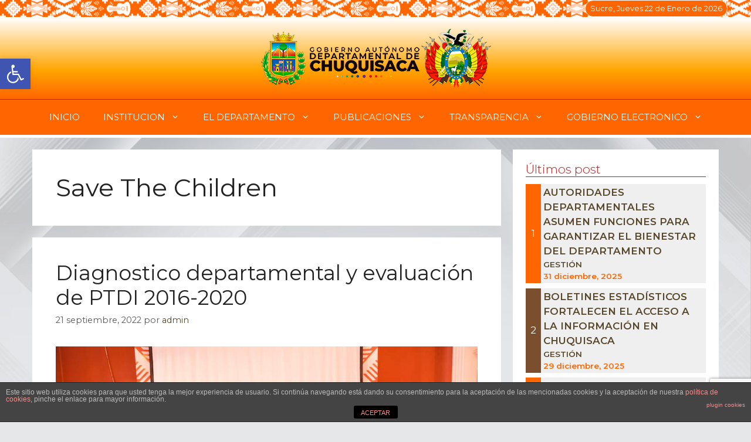

--- FILE ---
content_type: text/html; charset=UTF-8
request_url: https://chuquisaca.gob.bo/portal/tag/save-the-children/
body_size: 18901
content:
<!DOCTYPE html>
<html lang="es">
<head>
	<meta charset="UTF-8">
	<link rel="profile" href="https://gmpg.org/xfn/11">
	<meta name='robots' content='index, follow, max-image-preview:large, max-snippet:-1, max-video-preview:-1' />
	<style>img:is([sizes="auto" i], [sizes^="auto," i]) { contain-intrinsic-size: 3000px 1500px }</style>
	
	<!-- This site is optimized with the Yoast SEO plugin v20.12 - https://yoast.com/wordpress/plugins/seo/ -->
	<title>Save The Children Archives - Gobierno Autónomo Departamental de Chuquisaca</title>
	<link rel="canonical" href="https://chuquisaca.gob.bo/portal/tag/save-the-children/" />
	<meta property="og:locale" content="es_ES" />
	<meta property="og:type" content="article" />
	<meta property="og:title" content="Save The Children Archives - Gobierno Autónomo Departamental de Chuquisaca" />
	<meta property="og:url" content="https://chuquisaca.gob.bo/portal/tag/save-the-children/" />
	<meta property="og:site_name" content="Gobierno Autónomo Departamental de Chuquisaca" />
	<meta name="twitter:card" content="summary_large_image" />
	<script type="application/ld+json" class="yoast-schema-graph">{"@context":"https://schema.org","@graph":[{"@type":"CollectionPage","@id":"https://chuquisaca.gob.bo/portal/tag/save-the-children/","url":"https://chuquisaca.gob.bo/portal/tag/save-the-children/","name":"Save The Children Archives - Gobierno Autónomo Departamental de Chuquisaca","isPartOf":{"@id":"https://chuquisaca.gob.bo/portal/#website"},"primaryImageOfPage":{"@id":"https://chuquisaca.gob.bo/portal/tag/save-the-children/#primaryimage"},"image":{"@id":"https://chuquisaca.gob.bo/portal/tag/save-the-children/#primaryimage"},"thumbnailUrl":"https://chuquisaca.gob.bo/portal/wp-content/uploads/2022/09/Gobernador-Damian-Condori-Herrera.png","breadcrumb":{"@id":"https://chuquisaca.gob.bo/portal/tag/save-the-children/#breadcrumb"},"inLanguage":"es"},{"@type":"ImageObject","inLanguage":"es","@id":"https://chuquisaca.gob.bo/portal/tag/save-the-children/#primaryimage","url":"https://chuquisaca.gob.bo/portal/wp-content/uploads/2022/09/Gobernador-Damian-Condori-Herrera.png","contentUrl":"https://chuquisaca.gob.bo/portal/wp-content/uploads/2022/09/Gobernador-Damian-Condori-Herrera.png","width":1080,"height":716},{"@type":"BreadcrumbList","@id":"https://chuquisaca.gob.bo/portal/tag/save-the-children/#breadcrumb","itemListElement":[{"@type":"ListItem","position":1,"name":"Home","item":"https://chuquisaca.gob.bo/portal/"},{"@type":"ListItem","position":2,"name":"Save The Children"}]},{"@type":"WebSite","@id":"https://chuquisaca.gob.bo/portal/#website","url":"https://chuquisaca.gob.bo/portal/","name":"Gobierno Autónomo Departamental de Chuquisaca","description":"","publisher":{"@id":"https://chuquisaca.gob.bo/portal/#organization"},"potentialAction":[{"@type":"SearchAction","target":{"@type":"EntryPoint","urlTemplate":"https://chuquisaca.gob.bo/portal/?s={search_term_string}"},"query-input":"required name=search_term_string"}],"inLanguage":"es"},{"@type":"Organization","@id":"https://chuquisaca.gob.bo/portal/#organization","name":"Gobierno Autónomo Departamental de Chuquisaca","url":"https://chuquisaca.gob.bo/portal/","logo":{"@type":"ImageObject","inLanguage":"es","@id":"https://chuquisaca.gob.bo/portal/#/schema/logo/image/","url":"https://chuquisaca.gob.bo/portal/wp-content/uploads/2023/09/chuquisaca_logo_400.png","contentUrl":"https://chuquisaca.gob.bo/portal/wp-content/uploads/2023/09/chuquisaca_logo_400.png","width":400,"height":100,"caption":"Gobierno Autónomo Departamental de Chuquisaca"},"image":{"@id":"https://chuquisaca.gob.bo/portal/#/schema/logo/image/"}}]}</script>
	<!-- / Yoast SEO plugin. -->


<link rel='dns-prefetch' href='//static.addtoany.com' />
<link rel='dns-prefetch' href='//fonts.googleapis.com' />
<link href='https://fonts.gstatic.com' crossorigin rel='preconnect' />
<link rel="alternate" type="application/rss+xml" title="Gobierno Autónomo Departamental de Chuquisaca &raquo; Feed" href="https://chuquisaca.gob.bo/portal/feed/" />
<link rel="alternate" type="application/rss+xml" title="Gobierno Autónomo Departamental de Chuquisaca &raquo; Feed de los comentarios" href="https://chuquisaca.gob.bo/portal/comments/feed/" />
<link rel="alternate" type="application/rss+xml" title="Gobierno Autónomo Departamental de Chuquisaca &raquo; Etiqueta Save The Children del feed" href="https://chuquisaca.gob.bo/portal/tag/save-the-children/feed/" />
<script>
window._wpemojiSettings = {"baseUrl":"https:\/\/s.w.org\/images\/core\/emoji\/16.0.1\/72x72\/","ext":".png","svgUrl":"https:\/\/s.w.org\/images\/core\/emoji\/16.0.1\/svg\/","svgExt":".svg","source":{"concatemoji":"https:\/\/chuquisaca.gob.bo\/portal\/wp-includes\/js\/wp-emoji-release.min.js?ver=6.8.2"}};
/*! This file is auto-generated */
!function(s,n){var o,i,e;function c(e){try{var t={supportTests:e,timestamp:(new Date).valueOf()};sessionStorage.setItem(o,JSON.stringify(t))}catch(e){}}function p(e,t,n){e.clearRect(0,0,e.canvas.width,e.canvas.height),e.fillText(t,0,0);var t=new Uint32Array(e.getImageData(0,0,e.canvas.width,e.canvas.height).data),a=(e.clearRect(0,0,e.canvas.width,e.canvas.height),e.fillText(n,0,0),new Uint32Array(e.getImageData(0,0,e.canvas.width,e.canvas.height).data));return t.every(function(e,t){return e===a[t]})}function u(e,t){e.clearRect(0,0,e.canvas.width,e.canvas.height),e.fillText(t,0,0);for(var n=e.getImageData(16,16,1,1),a=0;a<n.data.length;a++)if(0!==n.data[a])return!1;return!0}function f(e,t,n,a){switch(t){case"flag":return n(e,"\ud83c\udff3\ufe0f\u200d\u26a7\ufe0f","\ud83c\udff3\ufe0f\u200b\u26a7\ufe0f")?!1:!n(e,"\ud83c\udde8\ud83c\uddf6","\ud83c\udde8\u200b\ud83c\uddf6")&&!n(e,"\ud83c\udff4\udb40\udc67\udb40\udc62\udb40\udc65\udb40\udc6e\udb40\udc67\udb40\udc7f","\ud83c\udff4\u200b\udb40\udc67\u200b\udb40\udc62\u200b\udb40\udc65\u200b\udb40\udc6e\u200b\udb40\udc67\u200b\udb40\udc7f");case"emoji":return!a(e,"\ud83e\udedf")}return!1}function g(e,t,n,a){var r="undefined"!=typeof WorkerGlobalScope&&self instanceof WorkerGlobalScope?new OffscreenCanvas(300,150):s.createElement("canvas"),o=r.getContext("2d",{willReadFrequently:!0}),i=(o.textBaseline="top",o.font="600 32px Arial",{});return e.forEach(function(e){i[e]=t(o,e,n,a)}),i}function t(e){var t=s.createElement("script");t.src=e,t.defer=!0,s.head.appendChild(t)}"undefined"!=typeof Promise&&(o="wpEmojiSettingsSupports",i=["flag","emoji"],n.supports={everything:!0,everythingExceptFlag:!0},e=new Promise(function(e){s.addEventListener("DOMContentLoaded",e,{once:!0})}),new Promise(function(t){var n=function(){try{var e=JSON.parse(sessionStorage.getItem(o));if("object"==typeof e&&"number"==typeof e.timestamp&&(new Date).valueOf()<e.timestamp+604800&&"object"==typeof e.supportTests)return e.supportTests}catch(e){}return null}();if(!n){if("undefined"!=typeof Worker&&"undefined"!=typeof OffscreenCanvas&&"undefined"!=typeof URL&&URL.createObjectURL&&"undefined"!=typeof Blob)try{var e="postMessage("+g.toString()+"("+[JSON.stringify(i),f.toString(),p.toString(),u.toString()].join(",")+"));",a=new Blob([e],{type:"text/javascript"}),r=new Worker(URL.createObjectURL(a),{name:"wpTestEmojiSupports"});return void(r.onmessage=function(e){c(n=e.data),r.terminate(),t(n)})}catch(e){}c(n=g(i,f,p,u))}t(n)}).then(function(e){for(var t in e)n.supports[t]=e[t],n.supports.everything=n.supports.everything&&n.supports[t],"flag"!==t&&(n.supports.everythingExceptFlag=n.supports.everythingExceptFlag&&n.supports[t]);n.supports.everythingExceptFlag=n.supports.everythingExceptFlag&&!n.supports.flag,n.DOMReady=!1,n.readyCallback=function(){n.DOMReady=!0}}).then(function(){return e}).then(function(){var e;n.supports.everything||(n.readyCallback(),(e=n.source||{}).concatemoji?t(e.concatemoji):e.wpemoji&&e.twemoji&&(t(e.twemoji),t(e.wpemoji)))}))}((window,document),window._wpemojiSettings);
</script>
<link rel='stylesheet' id='generate-fonts-css' href='//fonts.googleapis.com/css?family=Montserrat:100,100italic,200,200italic,300,300italic,regular,italic,500,500italic,600,600italic,700,700italic,800,800italic,900,900italic' media='all' />
<style id='wp-emoji-styles-inline-css'>

	img.wp-smiley, img.emoji {
		display: inline !important;
		border: none !important;
		box-shadow: none !important;
		height: 1em !important;
		width: 1em !important;
		margin: 0 0.07em !important;
		vertical-align: -0.1em !important;
		background: none !important;
		padding: 0 !important;
	}
</style>
<link rel='stylesheet' id='wp-block-library-css' href='https://chuquisaca.gob.bo/portal/wp-includes/css/dist/block-library/style.min.css?ver=6.8.2' media='all' />
<style id='classic-theme-styles-inline-css'>
/*! This file is auto-generated */
.wp-block-button__link{color:#fff;background-color:#32373c;border-radius:9999px;box-shadow:none;text-decoration:none;padding:calc(.667em + 2px) calc(1.333em + 2px);font-size:1.125em}.wp-block-file__button{background:#32373c;color:#fff;text-decoration:none}
</style>
<style id='global-styles-inline-css'>
:root{--wp--preset--aspect-ratio--square: 1;--wp--preset--aspect-ratio--4-3: 4/3;--wp--preset--aspect-ratio--3-4: 3/4;--wp--preset--aspect-ratio--3-2: 3/2;--wp--preset--aspect-ratio--2-3: 2/3;--wp--preset--aspect-ratio--16-9: 16/9;--wp--preset--aspect-ratio--9-16: 9/16;--wp--preset--color--black: #000000;--wp--preset--color--cyan-bluish-gray: #abb8c3;--wp--preset--color--white: #ffffff;--wp--preset--color--pale-pink: #f78da7;--wp--preset--color--vivid-red: #cf2e2e;--wp--preset--color--luminous-vivid-orange: #ff6900;--wp--preset--color--luminous-vivid-amber: #fcb900;--wp--preset--color--light-green-cyan: #7bdcb5;--wp--preset--color--vivid-green-cyan: #00d084;--wp--preset--color--pale-cyan-blue: #8ed1fc;--wp--preset--color--vivid-cyan-blue: #0693e3;--wp--preset--color--vivid-purple: #9b51e0;--wp--preset--gradient--vivid-cyan-blue-to-vivid-purple: linear-gradient(135deg,rgba(6,147,227,1) 0%,rgb(155,81,224) 100%);--wp--preset--gradient--light-green-cyan-to-vivid-green-cyan: linear-gradient(135deg,rgb(122,220,180) 0%,rgb(0,208,130) 100%);--wp--preset--gradient--luminous-vivid-amber-to-luminous-vivid-orange: linear-gradient(135deg,rgba(252,185,0,1) 0%,rgba(255,105,0,1) 100%);--wp--preset--gradient--luminous-vivid-orange-to-vivid-red: linear-gradient(135deg,rgba(255,105,0,1) 0%,rgb(207,46,46) 100%);--wp--preset--gradient--very-light-gray-to-cyan-bluish-gray: linear-gradient(135deg,rgb(238,238,238) 0%,rgb(169,184,195) 100%);--wp--preset--gradient--cool-to-warm-spectrum: linear-gradient(135deg,rgb(74,234,220) 0%,rgb(151,120,209) 20%,rgb(207,42,186) 40%,rgb(238,44,130) 60%,rgb(251,105,98) 80%,rgb(254,248,76) 100%);--wp--preset--gradient--blush-light-purple: linear-gradient(135deg,rgb(255,206,236) 0%,rgb(152,150,240) 100%);--wp--preset--gradient--blush-bordeaux: linear-gradient(135deg,rgb(254,205,165) 0%,rgb(254,45,45) 50%,rgb(107,0,62) 100%);--wp--preset--gradient--luminous-dusk: linear-gradient(135deg,rgb(255,203,112) 0%,rgb(199,81,192) 50%,rgb(65,88,208) 100%);--wp--preset--gradient--pale-ocean: linear-gradient(135deg,rgb(255,245,203) 0%,rgb(182,227,212) 50%,rgb(51,167,181) 100%);--wp--preset--gradient--electric-grass: linear-gradient(135deg,rgb(202,248,128) 0%,rgb(113,206,126) 100%);--wp--preset--gradient--midnight: linear-gradient(135deg,rgb(2,3,129) 0%,rgb(40,116,252) 100%);--wp--preset--font-size--small: 13px;--wp--preset--font-size--medium: 20px;--wp--preset--font-size--large: 36px;--wp--preset--font-size--x-large: 42px;--wp--preset--spacing--20: 0.44rem;--wp--preset--spacing--30: 0.67rem;--wp--preset--spacing--40: 1rem;--wp--preset--spacing--50: 1.5rem;--wp--preset--spacing--60: 2.25rem;--wp--preset--spacing--70: 3.38rem;--wp--preset--spacing--80: 5.06rem;--wp--preset--shadow--natural: 6px 6px 9px rgba(0, 0, 0, 0.2);--wp--preset--shadow--deep: 12px 12px 50px rgba(0, 0, 0, 0.4);--wp--preset--shadow--sharp: 6px 6px 0px rgba(0, 0, 0, 0.2);--wp--preset--shadow--outlined: 6px 6px 0px -3px rgba(255, 255, 255, 1), 6px 6px rgba(0, 0, 0, 1);--wp--preset--shadow--crisp: 6px 6px 0px rgba(0, 0, 0, 1);}:where(.is-layout-flex){gap: 0.5em;}:where(.is-layout-grid){gap: 0.5em;}body .is-layout-flex{display: flex;}.is-layout-flex{flex-wrap: wrap;align-items: center;}.is-layout-flex > :is(*, div){margin: 0;}body .is-layout-grid{display: grid;}.is-layout-grid > :is(*, div){margin: 0;}:where(.wp-block-columns.is-layout-flex){gap: 2em;}:where(.wp-block-columns.is-layout-grid){gap: 2em;}:where(.wp-block-post-template.is-layout-flex){gap: 1.25em;}:where(.wp-block-post-template.is-layout-grid){gap: 1.25em;}.has-black-color{color: var(--wp--preset--color--black) !important;}.has-cyan-bluish-gray-color{color: var(--wp--preset--color--cyan-bluish-gray) !important;}.has-white-color{color: var(--wp--preset--color--white) !important;}.has-pale-pink-color{color: var(--wp--preset--color--pale-pink) !important;}.has-vivid-red-color{color: var(--wp--preset--color--vivid-red) !important;}.has-luminous-vivid-orange-color{color: var(--wp--preset--color--luminous-vivid-orange) !important;}.has-luminous-vivid-amber-color{color: var(--wp--preset--color--luminous-vivid-amber) !important;}.has-light-green-cyan-color{color: var(--wp--preset--color--light-green-cyan) !important;}.has-vivid-green-cyan-color{color: var(--wp--preset--color--vivid-green-cyan) !important;}.has-pale-cyan-blue-color{color: var(--wp--preset--color--pale-cyan-blue) !important;}.has-vivid-cyan-blue-color{color: var(--wp--preset--color--vivid-cyan-blue) !important;}.has-vivid-purple-color{color: var(--wp--preset--color--vivid-purple) !important;}.has-black-background-color{background-color: var(--wp--preset--color--black) !important;}.has-cyan-bluish-gray-background-color{background-color: var(--wp--preset--color--cyan-bluish-gray) !important;}.has-white-background-color{background-color: var(--wp--preset--color--white) !important;}.has-pale-pink-background-color{background-color: var(--wp--preset--color--pale-pink) !important;}.has-vivid-red-background-color{background-color: var(--wp--preset--color--vivid-red) !important;}.has-luminous-vivid-orange-background-color{background-color: var(--wp--preset--color--luminous-vivid-orange) !important;}.has-luminous-vivid-amber-background-color{background-color: var(--wp--preset--color--luminous-vivid-amber) !important;}.has-light-green-cyan-background-color{background-color: var(--wp--preset--color--light-green-cyan) !important;}.has-vivid-green-cyan-background-color{background-color: var(--wp--preset--color--vivid-green-cyan) !important;}.has-pale-cyan-blue-background-color{background-color: var(--wp--preset--color--pale-cyan-blue) !important;}.has-vivid-cyan-blue-background-color{background-color: var(--wp--preset--color--vivid-cyan-blue) !important;}.has-vivid-purple-background-color{background-color: var(--wp--preset--color--vivid-purple) !important;}.has-black-border-color{border-color: var(--wp--preset--color--black) !important;}.has-cyan-bluish-gray-border-color{border-color: var(--wp--preset--color--cyan-bluish-gray) !important;}.has-white-border-color{border-color: var(--wp--preset--color--white) !important;}.has-pale-pink-border-color{border-color: var(--wp--preset--color--pale-pink) !important;}.has-vivid-red-border-color{border-color: var(--wp--preset--color--vivid-red) !important;}.has-luminous-vivid-orange-border-color{border-color: var(--wp--preset--color--luminous-vivid-orange) !important;}.has-luminous-vivid-amber-border-color{border-color: var(--wp--preset--color--luminous-vivid-amber) !important;}.has-light-green-cyan-border-color{border-color: var(--wp--preset--color--light-green-cyan) !important;}.has-vivid-green-cyan-border-color{border-color: var(--wp--preset--color--vivid-green-cyan) !important;}.has-pale-cyan-blue-border-color{border-color: var(--wp--preset--color--pale-cyan-blue) !important;}.has-vivid-cyan-blue-border-color{border-color: var(--wp--preset--color--vivid-cyan-blue) !important;}.has-vivid-purple-border-color{border-color: var(--wp--preset--color--vivid-purple) !important;}.has-vivid-cyan-blue-to-vivid-purple-gradient-background{background: var(--wp--preset--gradient--vivid-cyan-blue-to-vivid-purple) !important;}.has-light-green-cyan-to-vivid-green-cyan-gradient-background{background: var(--wp--preset--gradient--light-green-cyan-to-vivid-green-cyan) !important;}.has-luminous-vivid-amber-to-luminous-vivid-orange-gradient-background{background: var(--wp--preset--gradient--luminous-vivid-amber-to-luminous-vivid-orange) !important;}.has-luminous-vivid-orange-to-vivid-red-gradient-background{background: var(--wp--preset--gradient--luminous-vivid-orange-to-vivid-red) !important;}.has-very-light-gray-to-cyan-bluish-gray-gradient-background{background: var(--wp--preset--gradient--very-light-gray-to-cyan-bluish-gray) !important;}.has-cool-to-warm-spectrum-gradient-background{background: var(--wp--preset--gradient--cool-to-warm-spectrum) !important;}.has-blush-light-purple-gradient-background{background: var(--wp--preset--gradient--blush-light-purple) !important;}.has-blush-bordeaux-gradient-background{background: var(--wp--preset--gradient--blush-bordeaux) !important;}.has-luminous-dusk-gradient-background{background: var(--wp--preset--gradient--luminous-dusk) !important;}.has-pale-ocean-gradient-background{background: var(--wp--preset--gradient--pale-ocean) !important;}.has-electric-grass-gradient-background{background: var(--wp--preset--gradient--electric-grass) !important;}.has-midnight-gradient-background{background: var(--wp--preset--gradient--midnight) !important;}.has-small-font-size{font-size: var(--wp--preset--font-size--small) !important;}.has-medium-font-size{font-size: var(--wp--preset--font-size--medium) !important;}.has-large-font-size{font-size: var(--wp--preset--font-size--large) !important;}.has-x-large-font-size{font-size: var(--wp--preset--font-size--x-large) !important;}
:where(.wp-block-post-template.is-layout-flex){gap: 1.25em;}:where(.wp-block-post-template.is-layout-grid){gap: 1.25em;}
:where(.wp-block-columns.is-layout-flex){gap: 2em;}:where(.wp-block-columns.is-layout-grid){gap: 2em;}
:root :where(.wp-block-pullquote){font-size: 1.5em;line-height: 1.6;}
</style>
<link rel='stylesheet' id='front-estilos-css' href='https://chuquisaca.gob.bo/portal/wp-content/plugins/asesor-cookies-para-la-ley-en-espana/html/front/estilos.css?ver=6.8.2' media='all' />
<link rel='stylesheet' id='contact-form-7-css' href='https://chuquisaca.gob.bo/portal/wp-content/plugins/contact-form-7/includes/css/styles.css?ver=5.8' media='all' />
<link rel='stylesheet' id='owl-carousel-style-css' href='https://chuquisaca.gob.bo/portal/wp-content/plugins/post-slider-and-carousel/assets/css/owl.carousel.min.css?ver=2.0.8' media='all' />
<link rel='stylesheet' id='psac-public-style-css' href='https://chuquisaca.gob.bo/portal/wp-content/plugins/post-slider-and-carousel/assets/css/psac-public.css?ver=2.0.8' media='all' />
<link rel='stylesheet' id='7b71c7845-css' href='https://chuquisaca.gob.bo/portal/wp-content/uploads/essential-addons-elementor/734e5f942.min.css?ver=1769066473' media='all' />
<link rel='stylesheet' id='generate-widget-areas-css' href='https://chuquisaca.gob.bo/portal/wp-content/themes/jucumari/assets/css/components/widget-areas.css?ver=1.0.0' media='all' />
<link rel='stylesheet' id='bootstrap_css-css' href='https://chuquisaca.gob.bo/portal/wp-content/themes/jucumari/assets/css/bootstrap.css?ver=4.0.0' media='all' />
<link rel='stylesheet' id='generate-style-css' href='https://chuquisaca.gob.bo/portal/wp-content/themes/jucumari/assets/css/main.css?ver=1.0.0' media='all' />
<style id='generate-style-inline-css'>
body{color:#222222;}a{color:#58472a;}a:hover, a:focus, a:active{color:#ba1e1d;}.wp-block-group__inner-container{max-width:1200px;margin-left:auto;margin-right:auto;}.generate-back-to-top{font-size:20px;border-radius:3px;position:fixed;bottom:30px;right:30px;line-height:40px;width:40px;text-align:center;z-index:10;transition:opacity 300ms ease-in-out;}body, button, input, select, textarea{font-family:"Montserrat", sans-serif;}body{line-height:1.5;}.entry-content > [class*="wp-block-"]:not(:last-child){margin-bottom:1.5em;}.main-navigation .main-nav ul ul li a{font-size:14px;}.sidebar .widget, .footer-widgets .widget{font-size:17px;}@media (max-width:768px){h1{font-size:31px;}h2{font-size:27px;}h3{font-size:24px;}h4{font-size:22px;}h5{font-size:19px;}}.site-header{background-color:#ffffff;}.main-title a,.main-title a:hover{color:#222222;}.site-description{color:#757575;}.mobile-menu-control-wrapper .menu-toggle,.mobile-menu-control-wrapper .menu-toggle:hover,.mobile-menu-control-wrapper .menu-toggle:focus,.has-inline-mobile-toggle #site-navigation.toggled{background-color:rgba(0, 0, 0, 0.02);}.main-navigation,.main-navigation ul ul{background-color:#ffffff;}.main-navigation .main-nav ul li a,.menu-toggle, .main-navigation .menu-bar-items{color:#515151;}.main-navigation .main-nav ul li:hover > a,.main-navigation .main-nav ul li:focus > a, .main-navigation .main-nav ul li.sfHover > a, .main-navigation .menu-bar-item:hover > a, .main-navigation .menu-bar-item.sfHover > a{color:#ffffff;background-color:#ba1e1d;}button.menu-toggle:hover,button.menu-toggle:focus{color:#515151;}.main-navigation .main-nav ul li[class*="current-menu-"] > a{color:#7a8896;background-color:#ba1e1d;}.main-navigation .main-nav ul li[class*="current-menu-"] > a:hover,.main-navigation .main-nav ul li[class*="current-menu-"].sfHover > a{color:#7a8896;background-color:#ff6600;}.navigation-search input[type="search"],.navigation-search input[type="search"]:active, .navigation-search input[type="search"]:focus, .main-navigation .main-nav ul li.search-item.active > a, .main-navigation .menu-bar-items .search-item.active > a{color:#7a8896;background-color:#ffffff;}.main-navigation ul ul{background-color:#eaeaea;}.main-navigation .main-nav ul ul li a{color:#515151;}.main-navigation .main-nav ul ul li:hover > a,.main-navigation .main-nav ul ul li:focus > a,.main-navigation .main-nav ul ul li.sfHover > a{color:#7a8896;background-color:#ff6600;}.main-navigation .main-nav ul ul li[class*="current-menu-"] > a{color:#7a8896;background-color:#ff6600;}.main-navigation .main-nav ul ul li[class*="current-menu-"] > a:hover,.main-navigation .main-nav ul ul li[class*="current-menu-"].sfHover > a{color:#7a8896;background-color:#ff6600;}.separate-containers .inside-article, .separate-containers .comments-area, .separate-containers .page-header, .one-container .container, .separate-containers .paging-navigation, .inside-page-header{background-color:#ffffff;}.entry-title a{color:#222222;}.entry-title a:hover{color:#55555e;}.entry-meta{color:#595959;}.sidebar .widget{background-color:#ffffff;}.footer-bar .widget_nav_menu .current-menu-item a{color:#d3d3d3;}input[type="text"],input[type="email"],input[type="url"],input[type="password"],input[type="search"],input[type="tel"],input[type="number"],textarea,select{color:#666666;background-color:#fafafa;border-color:#cccccc;}input[type="text"]:focus,input[type="email"]:focus,input[type="url"]:focus,input[type="password"]:focus,input[type="search"]:focus,input[type="tel"]:focus,input[type="number"]:focus,textarea:focus,select:focus{color:#666666;background-color:#ffffff;border-color:#bfbfbf;}button,html input[type="button"],input[type="reset"],input[type="submit"],a.button,a.wp-block-button__link:not(.has-background){color:#ffffff;background-color:#55555e;}button:hover,html input[type="button"]:hover,input[type="reset"]:hover,input[type="submit"]:hover,a.button:hover,button:focus,html input[type="button"]:focus,input[type="reset"]:focus,input[type="submit"]:focus,a.button:focus,a.wp-block-button__link:not(.has-background):active,a.wp-block-button__link:not(.has-background):focus,a.wp-block-button__link:not(.has-background):hover{color:#ffffff;background-color:#3f4047;}a.generate-back-to-top{background-color:rgba( 0,0,0,0.4 );color:#ffffff;}a.generate-back-to-top:hover,a.generate-back-to-top:focus{background-color:rgba( 0,0,0,0.6 );color:#ffffff;}@media (max-width:768px){.main-navigation .menu-bar-item:hover > a, .main-navigation .menu-bar-item.sfHover > a{background:#ba1e1d;color:#515151;}}.nav-below-header .main-navigation .inside-navigation.grid-container, .nav-above-header .main-navigation .inside-navigation.grid-container{padding:0px 20px 0px 20px;}.site-main .wp-block-group__inner-container{padding:40px;}.separate-containers .paging-navigation{padding-top:20px;padding-bottom:20px;}.entry-content .alignwide, body:not(.no-sidebar) .entry-content .alignfull{margin-left:-40px;width:calc(100% + 80px);max-width:calc(100% + 80px);}.rtl .menu-item-has-children .dropdown-menu-toggle{padding-left:20px;}.rtl .main-navigation .main-nav ul li.menu-item-has-children > a{padding-right:20px;}@media (max-width:768px){.separate-containers .inside-article, .separate-containers .comments-area, .separate-containers .page-header, .separate-containers .paging-navigation, .one-container .site-content, .inside-page-header{padding:30px;}.site-main .wp-block-group__inner-container{padding:30px;}.inside-top-bar{padding-right:30px;padding-left:30px;}.inside-header{padding-right:30px;padding-left:30px;}.widget-area .widget{padding-top:30px;padding-right:30px;padding-bottom:30px;padding-left:30px;}.footer-widgets-container{padding-top:30px;padding-right:30px;padding-bottom:30px;padding-left:30px;}.inside-site-info{padding-right:30px;padding-left:30px;}.entry-content .alignwide, body:not(.no-sidebar) .entry-content .alignfull{margin-left:-30px;width:calc(100% + 60px);max-width:calc(100% + 60px);}.one-container .site-main .paging-navigation{margin-bottom:20px;}}/* End cached CSS */.is-right-sidebar{width:30%;}.is-left-sidebar{width:30%;}.site-content .content-area{width:70%;}@media (max-width:768px){.main-navigation .menu-toggle,.sidebar-nav-mobile:not(#sticky-placeholder){display:block;}.main-navigation ul,.gen-sidebar-nav,.main-navigation:not(.slideout-navigation):not(.toggled) .main-nav > ul,.has-inline-mobile-toggle #site-navigation .inside-navigation > *:not(.navigation-search):not(.main-nav){display:none;}.nav-align-right .inside-navigation,.nav-align-center .inside-navigation{justify-content:space-between;}}
.elementor-template-full-width .site-content{display:block;}
</style>
<link rel='stylesheet' id='pojo-a11y-css' href='https://chuquisaca.gob.bo/portal/wp-content/plugins/pojo-accessibility/assets/css/style.min.css?ver=1.0.0' media='all' />
<link rel='stylesheet' id='addtoany-css' href='https://chuquisaca.gob.bo/portal/wp-content/plugins/add-to-any/addtoany.min.css?ver=1.16' media='all' />
<script id="addtoany-core-js-before">
window.a2a_config=window.a2a_config||{};a2a_config.callbacks=[];a2a_config.overlays=[];a2a_config.templates={};a2a_localize = {
	Share: "Compartir",
	Save: "Guardar",
	Subscribe: "Suscribir",
	Email: "Correo electrónico",
	Bookmark: "Marcador",
	ShowAll: "Mostrar todo",
	ShowLess: "Mostrar menos",
	FindServices: "Encontrar servicio(s)",
	FindAnyServiceToAddTo: "Encuentra al instante cualquier servicio para añadir a",
	PoweredBy: "Funciona con",
	ShareViaEmail: "Compartir por correo electrónico",
	SubscribeViaEmail: "Suscribirse a través de correo electrónico",
	BookmarkInYourBrowser: "Añadir a marcadores de tu navegador",
	BookmarkInstructions: "Presiona «Ctrl+D» o «\u2318+D» para añadir esta página a marcadores",
	AddToYourFavorites: "Añadir a tus favoritos",
	SendFromWebOrProgram: "Enviar desde cualquier dirección o programa de correo electrónico ",
	EmailProgram: "Programa de correo electrónico",
	More: "Más&#8230;",
	ThanksForSharing: "¡Gracias por compartir!",
	ThanksForFollowing: "¡Gracias por seguirnos!"
};
</script>
<script async src="https://static.addtoany.com/menu/page.js" id="addtoany-core-js"></script>
<script src="https://chuquisaca.gob.bo/portal/wp-includes/js/jquery/jquery.min.js?ver=3.7.1" id="jquery-core-js"></script>
<script src="https://chuquisaca.gob.bo/portal/wp-includes/js/jquery/jquery-migrate.min.js?ver=3.4.1" id="jquery-migrate-js"></script>
<script async src="https://chuquisaca.gob.bo/portal/wp-content/plugins/add-to-any/addtoany.min.js?ver=1.1" id="addtoany-jquery-js"></script>
<script id="front-principal-js-extra">
var cdp_cookies_info = {"url_plugin":"https:\/\/chuquisaca.gob.bo\/portal\/wp-content\/plugins\/asesor-cookies-para-la-ley-en-espana\/plugin.php","url_admin_ajax":"https:\/\/chuquisaca.gob.bo\/portal\/wp-admin\/admin-ajax.php"};
</script>
<script src="https://chuquisaca.gob.bo/portal/wp-content/plugins/asesor-cookies-para-la-ley-en-espana/html/front/principal.js?ver=6.8.2" id="front-principal-js"></script>
<link rel="https://api.w.org/" href="https://chuquisaca.gob.bo/portal/wp-json/" /><link rel="alternate" title="JSON" type="application/json" href="https://chuquisaca.gob.bo/portal/wp-json/wp/v2/tags/231" /><link rel="EditURI" type="application/rsd+xml" title="RSD" href="https://chuquisaca.gob.bo/portal/xmlrpc.php?rsd" />
<meta name="generator" content="WordPress 6.8.2" />
<meta name="viewport" content="width=device-width, initial-scale=1"><meta name="generator" content="Elementor 3.15.0; features: e_dom_optimization, e_optimized_assets_loading, e_optimized_css_loading, additional_custom_breakpoints; settings: css_print_method-external, google_font-enabled, font_display-auto">
<style type="text/css">
#pojo-a11y-toolbar .pojo-a11y-toolbar-toggle a{ background-color: #4054b2;	color: #ffffff;}
#pojo-a11y-toolbar .pojo-a11y-toolbar-overlay, #pojo-a11y-toolbar .pojo-a11y-toolbar-overlay ul.pojo-a11y-toolbar-items.pojo-a11y-links{ border-color: #4054b2;}
body.pojo-a11y-focusable a:focus{ outline-style: solid !important;	outline-width: 1px !important;	outline-color: #FF0000 !important;}
#pojo-a11y-toolbar{ top: 100px !important;}
#pojo-a11y-toolbar .pojo-a11y-toolbar-overlay{ background-color: #ffffff;}
#pojo-a11y-toolbar .pojo-a11y-toolbar-overlay ul.pojo-a11y-toolbar-items li.pojo-a11y-toolbar-item a, #pojo-a11y-toolbar .pojo-a11y-toolbar-overlay p.pojo-a11y-toolbar-title{ color: #333333;}
#pojo-a11y-toolbar .pojo-a11y-toolbar-overlay ul.pojo-a11y-toolbar-items li.pojo-a11y-toolbar-item a.active{ background-color: #4054b2;	color: #ffffff;}
@media (max-width: 767px) { #pojo-a11y-toolbar { top: 50px !important; } }</style><link rel="icon" href="https://chuquisaca.gob.bo/portal/wp-content/uploads/2021/12/favicon.png" sizes="32x32" />
<link rel="icon" href="https://chuquisaca.gob.bo/portal/wp-content/uploads/2021/12/favicon.png" sizes="192x192" />
<link rel="apple-touch-icon" href="https://chuquisaca.gob.bo/portal/wp-content/uploads/2021/12/favicon.png" />
<meta name="msapplication-TileImage" content="https://chuquisaca.gob.bo/portal/wp-content/uploads/2021/12/favicon.png" />
	
	<!-- Google tag (gtag.js) -->
<script async src="https://www.googletagmanager.com/gtag/js?id=G-BMYXEPSCVQ"></script>
<script>
  window.dataLayer = window.dataLayer || [];
  function gtag(){dataLayer.push(arguments);}
  gtag('js', new Date());

  gtag('config', 'G-BMYXEPSCVQ');
</script>
</head>

<body class="archive tag tag-save-the-children tag-231 wp-custom-logo wp-embed-responsive wp-theme-jucumari right-sidebar nav-below-header separate-containers header-aligned-center dropdown-hover elementor-default elementor-kit-14258" itemtype="https://schema.org/Blog" itemscope>
	<a class="screen-reader-text skip-link" href="#content" title="Saltar al contenido">Saltar al contenido</a>		<div class="top-bar top-bar-align-right">
			<div class="inside-top-bar grid-container">
						<aside id="gadch-date-today-2" class="widget inner-padding gadch_date_today">		
		        <div class="date_x6">Sucre, Jueves 22 de Enero de 2026</div>

		</aside>			</div>
		</div>
				<header id="masthead" class="site-header" itemtype="https://schema.org/WPHeader" itemscope>
			<div class="inside-header">
				<div class="site-logo">
					<a href="https://chuquisaca.gob.bo/portal/" title="Gobierno Autónomo Departamental de Chuquisaca" rel="home">
						<img  class="header-image is-logo-image" alt="Gobierno Autónomo Departamental de Chuquisaca" src="https://chuquisaca.gob.bo/portal/wp-content/uploads/2023/09/chuquisaca_logo_400.png" title="Gobierno Autónomo Departamental de Chuquisaca" width="400" height="100" />
					</a>
				</div>			</div>
		</header>
				<nav id="site-navigation" class="main-navigation nav-align-center sub-menu-right" itemtype="https://schema.org/SiteNavigationElement" itemscope>
			<div class="inside-navigation grid-container">
								<button class="menu-toggle" aria-controls="primary-menu" aria-expanded="false">
					<span class="gp-icon icon-menu-bars"><svg viewBox="0 0 512 512" aria-hidden="true" role="img" version="1.1" xmlns="http://www.w3.org/2000/svg" xmlns:xlink="http://www.w3.org/1999/xlink" width="1em" height="1em">
						<path d="M0 96c0-13.255 10.745-24 24-24h464c13.255 0 24 10.745 24 24s-10.745 24-24 24H24c-13.255 0-24-10.745-24-24zm0 160c0-13.255 10.745-24 24-24h464c13.255 0 24 10.745 24 24s-10.745 24-24 24H24c-13.255 0-24-10.745-24-24zm0 160c0-13.255 10.745-24 24-24h464c13.255 0 24 10.745 24 24s-10.745 24-24 24H24c-13.255 0-24-10.745-24-24z" />
					</svg><svg viewBox="0 0 512 512" aria-hidden="true" role="img" version="1.1" xmlns="http://www.w3.org/2000/svg" xmlns:xlink="http://www.w3.org/1999/xlink" width="1em" height="1em">
						<path d="M71.029 71.029c9.373-9.372 24.569-9.372 33.942 0L256 222.059l151.029-151.03c9.373-9.372 24.569-9.372 33.942 0 9.372 9.373 9.372 24.569 0 33.942L289.941 256l151.03 151.029c9.372 9.373 9.372 24.569 0 33.942-9.373 9.372-24.569 9.372-33.942 0L256 289.941l-151.029 151.03c-9.373 9.372-24.569 9.372-33.942 0-9.372-9.373-9.372-24.569 0-33.942L222.059 256 71.029 104.971c-9.372-9.373-9.372-24.569 0-33.942z" />
					</svg></span><span class="mobile-menu">Menú</span>				</button>
				<div id="primary-menu" class="main-nav"><ul id="menu-menu-principal" class=" menu sf-menu"><li id="menu-item-18443" class="menu-item menu-item-type-post_type menu-item-object-page menu-item-home menu-item-18443"><a href="https://chuquisaca.gob.bo/portal/">INICIO</a></li>
<li id="menu-item-18460" class="menu-item menu-item-type-custom menu-item-object-custom menu-item-has-children menu-item-18460"><a href="#">INSTITUCION<span role="presentation" class="dropdown-menu-toggle"><span class="gp-icon icon-arrow"><svg viewBox="0 0 330 512" aria-hidden="true" role="img" version="1.1" xmlns="http://www.w3.org/2000/svg" xmlns:xlink="http://www.w3.org/1999/xlink" width="1em" height="1em">
						<path d="M305.913 197.085c0 2.266-1.133 4.815-2.833 6.514L171.087 335.593c-1.7 1.7-4.249 2.832-6.515 2.832s-4.815-1.133-6.515-2.832L26.064 203.599c-1.7-1.7-2.832-4.248-2.832-6.514s1.132-4.816 2.832-6.515l14.162-14.163c1.7-1.699 3.966-2.832 6.515-2.832 2.266 0 4.815 1.133 6.515 2.832l111.316 111.317 111.316-111.317c1.7-1.699 4.249-2.832 6.515-2.832s4.815 1.133 6.515 2.832l14.162 14.163c1.7 1.7 2.833 4.249 2.833 6.515z" fill-rule="nonzero"/>
					</svg></span></span></a>
<ul class="sub-menu">
	<li id="menu-item-18445" class="menu-item menu-item-type-post_type menu-item-object-page menu-item-18445"><a href="https://chuquisaca.gob.bo/portal/mision-vision/">Misión – Visión</a></li>
	<li id="menu-item-18446" class="menu-item menu-item-type-post_type menu-item-object-page menu-item-18446"><a href="https://chuquisaca.gob.bo/portal/el-gobernador/">El Gobernador</a></li>
	<li id="menu-item-18480" class="menu-item menu-item-type-post_type menu-item-object-page menu-item-18480"><a href="https://chuquisaca.gob.bo/portal/organigrama-gadch/">Organigrama</a></li>
	<li id="menu-item-18448" class="menu-item menu-item-type-post_type menu-item-object-page menu-item-18448"><a href="https://chuquisaca.gob.bo/portal/reglamentos/">Reglamentos</a></li>
	<li id="menu-item-18482" class="menu-item menu-item-type-custom menu-item-object-custom menu-item-has-children menu-item-18482"><a href="#">Secretarias<span role="presentation" class="dropdown-menu-toggle"><span class="gp-icon icon-arrow-right"><svg viewBox="0 0 192 512" xmlns="http://www.w3.org/2000/svg" fill-rule="evenodd" clip-rule="evenodd" stroke-linejoin="round" stroke-miterlimit="1.414">
						<path d="M178.425 256.001c0 2.266-1.133 4.815-2.832 6.515L43.599 394.509c-1.7 1.7-4.248 2.833-6.514 2.833s-4.816-1.133-6.515-2.833l-14.163-14.162c-1.699-1.7-2.832-3.966-2.832-6.515 0-2.266 1.133-4.815 2.832-6.515l111.317-111.316L16.407 144.685c-1.699-1.7-2.832-4.249-2.832-6.515s1.133-4.815 2.832-6.515l14.163-14.162c1.7-1.7 4.249-2.833 6.515-2.833s4.815 1.133 6.514 2.833l131.994 131.993c1.7 1.7 2.832 4.249 2.832 6.515z" fill-rule="nonzero"/>
					</svg></span></span></a>
	<ul class="sub-menu">
		<li id="menu-item-18483" class="menu-item menu-item-type-post_type menu-item-object-page menu-item-18483"><a href="https://chuquisaca.gob.bo/portal/secretaria-departamental-de-planificacion-integral-para-el-desarrollo/">Secretaría Departamental de Planificación Integral para el Desarrollo</a></li>
		<li id="menu-item-18484" class="menu-item menu-item-type-post_type menu-item-object-page menu-item-18484"><a href="https://chuquisaca.gob.bo/portal/secretaria-departamental-de-hidrocarburos-y-electrificacion/">Secretaría Departamental de Minería, Hidrocarburos y Electrificación</a></li>
		<li id="menu-item-18485" class="menu-item menu-item-type-post_type menu-item-object-page menu-item-18485"><a href="https://chuquisaca.gob.bo/portal/secretaria-departamental-de-gestion-administrativa-y-financiera/">Secretaría Departamental de Gestión Administrativa y Financiera</a></li>
		<li id="menu-item-18486" class="menu-item menu-item-type-post_type menu-item-object-page menu-item-18486"><a href="https://chuquisaca.gob.bo/portal/secretaria-departamental-de-salud-desarrollo-social-y-deporte/">Secretaría Departamental de Salud, Desarrollo Social y Deporte</a></li>
		<li id="menu-item-18488" class="menu-item menu-item-type-post_type menu-item-object-page menu-item-18488"><a href="https://chuquisaca.gob.bo/portal/secretaria-general-de-coordinacion-copi/">Secretaría General de Coordinación</a></li>
		<li id="menu-item-18489" class="menu-item menu-item-type-post_type menu-item-object-page menu-item-18489"><a href="https://chuquisaca.gob.bo/portal/secretaria-departamental-de-medio-ambiente-y-gestion-de-riesgos/">Secretaría Departamental de Medio Ambiente y Gestión de Riesgos</a></li>
	</ul>
</li>
	<li id="menu-item-18490" class="menu-item menu-item-type-custom menu-item-object-custom menu-item-has-children menu-item-18490"><a href="#">Unidades Desconcentradas<span role="presentation" class="dropdown-menu-toggle"><span class="gp-icon icon-arrow-right"><svg viewBox="0 0 192 512" xmlns="http://www.w3.org/2000/svg" fill-rule="evenodd" clip-rule="evenodd" stroke-linejoin="round" stroke-miterlimit="1.414">
						<path d="M178.425 256.001c0 2.266-1.133 4.815-2.832 6.515L43.599 394.509c-1.7 1.7-4.248 2.833-6.514 2.833s-4.816-1.133-6.515-2.833l-14.163-14.162c-1.699-1.7-2.832-3.966-2.832-6.515 0-2.266 1.133-4.815 2.832-6.515l111.317-111.316L16.407 144.685c-1.699-1.7-2.832-4.249-2.832-6.515s1.133-4.815 2.832-6.515l14.163-14.162c1.7-1.7 4.249-2.833 6.515-2.833s4.815 1.133 6.514 2.833l131.994 131.993c1.7 1.7 2.832 4.249 2.832 6.515z" fill-rule="nonzero"/>
					</svg></span></span></a>
	<ul class="sub-menu">
		<li id="menu-item-18491" class="menu-item menu-item-type-post_type menu-item-object-page menu-item-18491"><a href="https://chuquisaca.gob.bo/portal/sedede/">Servicio Departamental de Deportes – SEDEDE</a></li>
		<li id="menu-item-18492" class="menu-item menu-item-type-post_type menu-item-object-page menu-item-18492"><a href="https://chuquisaca.gob.bo/portal/servicio-departamental-de-caminos-sedcam/">Servicio Departamental de Caminos – SEDCAM</a></li>
		<li id="menu-item-18493" class="menu-item menu-item-type-post_type menu-item-object-page menu-item-18493"><a href="https://chuquisaca.gob.bo/portal/servicio-departamental-de-gestion-social-sedeges/">Servicio Departamental de Gestión Social – SEDEGES</a></li>
	</ul>
</li>
</ul>
</li>
<li id="menu-item-18459" class="menu-item menu-item-type-custom menu-item-object-custom menu-item-has-children menu-item-18459"><a href="#">EL DEPARTAMENTO<span role="presentation" class="dropdown-menu-toggle"><span class="gp-icon icon-arrow"><svg viewBox="0 0 330 512" aria-hidden="true" role="img" version="1.1" xmlns="http://www.w3.org/2000/svg" xmlns:xlink="http://www.w3.org/1999/xlink" width="1em" height="1em">
						<path d="M305.913 197.085c0 2.266-1.133 4.815-2.833 6.514L171.087 335.593c-1.7 1.7-4.249 2.832-6.515 2.832s-4.815-1.133-6.515-2.832L26.064 203.599c-1.7-1.7-2.832-4.248-2.832-6.514s1.132-4.816 2.832-6.515l14.162-14.163c1.7-1.699 3.966-2.832 6.515-2.832 2.266 0 4.815 1.133 6.515 2.832l111.316 111.317 111.316-111.317c1.7-1.699 4.249-2.832 6.515-2.832s4.815 1.133 6.515 2.832l14.162 14.163c1.7 1.7 2.833 4.249 2.833 6.515z" fill-rule="nonzero"/>
					</svg></span></span></a>
<ul class="sub-menu">
	<li id="menu-item-18450" class="menu-item menu-item-type-post_type menu-item-object-page menu-item-18450"><a href="https://chuquisaca.gob.bo/portal/alcaldes-2021-2026/">Alcaldes de Chuquisaca (2021 – 2026)</a></li>
	<li id="menu-item-18494" class="menu-item menu-item-type-post_type menu-item-object-page menu-item-18494"><a href="https://chuquisaca.gob.bo/portal/los-municipios/">Los Municipios</a></li>
</ul>
</li>
<li id="menu-item-18458" class="menu-item menu-item-type-custom menu-item-object-custom menu-item-has-children menu-item-18458"><a href="#">PUBLICACIONES<span role="presentation" class="dropdown-menu-toggle"><span class="gp-icon icon-arrow"><svg viewBox="0 0 330 512" aria-hidden="true" role="img" version="1.1" xmlns="http://www.w3.org/2000/svg" xmlns:xlink="http://www.w3.org/1999/xlink" width="1em" height="1em">
						<path d="M305.913 197.085c0 2.266-1.133 4.815-2.833 6.514L171.087 335.593c-1.7 1.7-4.249 2.832-6.515 2.832s-4.815-1.133-6.515-2.832L26.064 203.599c-1.7-1.7-2.832-4.248-2.832-6.514s1.132-4.816 2.832-6.515l14.162-14.163c1.7-1.699 3.966-2.832 6.515-2.832 2.266 0 4.815 1.133 6.515 2.832l111.316 111.317 111.316-111.317c1.7-1.699 4.249-2.832 6.515-2.832s4.815 1.133 6.515 2.832l14.162 14.163c1.7 1.7 2.833 4.249 2.833 6.515z" fill-rule="nonzero"/>
					</svg></span></span></a>
<ul class="sub-menu">
	<li id="menu-item-18471" class="menu-item menu-item-type-taxonomy menu-item-object-category menu-item-18471"><a href="https://chuquisaca.gob.bo/portal/category/noticias/">NOTICIAS</a></li>
	<li id="menu-item-18472" class="menu-item menu-item-type-taxonomy menu-item-object-category menu-item-18472"><a href="https://chuquisaca.gob.bo/portal/category/gestion/">GESTIÓN</a></li>
	<li id="menu-item-18473" class="menu-item menu-item-type-taxonomy menu-item-object-category menu-item-18473"><a href="https://chuquisaca.gob.bo/portal/category/estadistica-e-informacion-departamental/">JEFATURA DE ESTADISTICA E INFORMACIÓN DEPARTAMENTAL</a></li>
	<li id="menu-item-18474" class="menu-item menu-item-type-taxonomy menu-item-object-category menu-item-18474"><a href="https://chuquisaca.gob.bo/portal/category/bicentenario/">BICENTENARIO</a></li>
</ul>
</li>
<li id="menu-item-18457" class="menu-item menu-item-type-custom menu-item-object-custom menu-item-has-children menu-item-18457"><a href="#">TRANSPARENCIA<span role="presentation" class="dropdown-menu-toggle"><span class="gp-icon icon-arrow"><svg viewBox="0 0 330 512" aria-hidden="true" role="img" version="1.1" xmlns="http://www.w3.org/2000/svg" xmlns:xlink="http://www.w3.org/1999/xlink" width="1em" height="1em">
						<path d="M305.913 197.085c0 2.266-1.133 4.815-2.833 6.514L171.087 335.593c-1.7 1.7-4.249 2.832-6.515 2.832s-4.815-1.133-6.515-2.832L26.064 203.599c-1.7-1.7-2.832-4.248-2.832-6.514s1.132-4.816 2.832-6.515l14.162-14.163c1.7-1.699 3.966-2.832 6.515-2.832 2.266 0 4.815 1.133 6.515 2.832l111.316 111.317 111.316-111.317c1.7-1.699 4.249-2.832 6.515-2.832s4.815 1.133 6.515 2.832l14.162 14.163c1.7 1.7 2.833 4.249 2.833 6.515z" fill-rule="nonzero"/>
					</svg></span></span></a>
<ul class="sub-menu">
	<li id="menu-item-19328" class="menu-item menu-item-type-post_type menu-item-object-page menu-item-19328"><a href="https://chuquisaca.gob.bo/portal/escala-salarial/">Escala Salarial</a></li>
	<li id="menu-item-18476" class="menu-item menu-item-type-taxonomy menu-item-object-category menu-item-18476"><a href="https://chuquisaca.gob.bo/portal/category/auditoria-interna/">AUDITORIA INTERNA</a></li>
	<li id="menu-item-18479" class="menu-item menu-item-type-post_type menu-item-object-page menu-item-18479"><a href="https://chuquisaca.gob.bo/portal/rendicion-publica-de-cuentas-inicial-gestion-2023/">Rendición Pública de Cuentas Inicial Gestión 2023</a></li>
	<li id="menu-item-18607" class="menu-item menu-item-type-post_type menu-item-object-page menu-item-18607"><a href="https://chuquisaca.gob.bo/portal/rendicion-publica-de-cuentas-final-gestion-2023-2/">Rendición Pública de Cuentas Final Gestión 2023</a></li>
	<li id="menu-item-18478" class="menu-item menu-item-type-post_type menu-item-object-page menu-item-18478"><a href="https://chuquisaca.gob.bo/portal/plan-chuquisaca-2030/">Plan Chuquisaca 2030</a></li>
	<li id="menu-item-18463" class="menu-item menu-item-type-post_type menu-item-object-page menu-item-18463"><a href="https://chuquisaca.gob.bo/portal/p-e-i/">P.E.I.</a></li>
	<li id="menu-item-18464" class="menu-item menu-item-type-post_type menu-item-object-page menu-item-18464"><a href="https://chuquisaca.gob.bo/portal/p-t-d-i/">P.T.D.I.</a></li>
	<li id="menu-item-18465" class="menu-item menu-item-type-post_type menu-item-object-page menu-item-18465"><a href="https://chuquisaca.gob.bo/portal/m-o-f/">M.O.F.</a></li>
	<li id="menu-item-19338" class="menu-item menu-item-type-post_type menu-item-object-page menu-item-19338"><a href="https://chuquisaca.gob.bo/portal/m-d-p-2/">M.D.P.</a></li>
	<li id="menu-item-19672" class="menu-item menu-item-type-post_type menu-item-object-page menu-item-19672"><a href="https://chuquisaca.gob.bo/portal/sitech/">SITECH</a></li>
</ul>
</li>
<li id="menu-item-18456" class="menu-item menu-item-type-custom menu-item-object-custom menu-item-has-children menu-item-18456"><a href="#">GOBIERNO ELECTRONICO<span role="presentation" class="dropdown-menu-toggle"><span class="gp-icon icon-arrow"><svg viewBox="0 0 330 512" aria-hidden="true" role="img" version="1.1" xmlns="http://www.w3.org/2000/svg" xmlns:xlink="http://www.w3.org/1999/xlink" width="1em" height="1em">
						<path d="M305.913 197.085c0 2.266-1.133 4.815-2.833 6.514L171.087 335.593c-1.7 1.7-4.249 2.832-6.515 2.832s-4.815-1.133-6.515-2.832L26.064 203.599c-1.7-1.7-2.832-4.248-2.832-6.514s1.132-4.816 2.832-6.515l14.162-14.163c1.7-1.699 3.966-2.832 6.515-2.832 2.266 0 4.815 1.133 6.515 2.832l111.316 111.317 111.316-111.317c1.7-1.699 4.249-2.832 6.515-2.832s4.815 1.133 6.515 2.832l14.162 14.163c1.7 1.7 2.833 4.249 2.833 6.515z" fill-rule="nonzero"/>
					</svg></span></span></a>
<ul class="sub-menu">
	<li id="menu-item-18475" class="menu-item menu-item-type-custom menu-item-object-custom menu-item-18475"><a href="https://gaceta.chuquisaca.gob.bo">Gaceta</a></li>
	<li id="menu-item-18469" class="menu-item menu-item-type-custom menu-item-object-custom menu-item-18469"><a href="https://siret.chuquisaca.gob.bo">SIRET</a></li>
	<li id="menu-item-18732" class="menu-item menu-item-type-custom menu-item-object-custom menu-item-18732"><a href="https://tramites.chuquisaca.gob.bo/">Tramites</a></li>
	<li id="menu-item-18640" class="menu-item menu-item-type-custom menu-item-object-custom menu-item-18640"><a href="https://form101.chuquisaca.gob.bo">Formulario 101</a></li>
	<li id="menu-item-18467" class="menu-item menu-item-type-post_type menu-item-object-page menu-item-18467"><a href="https://chuquisaca.gob.bo/portal/denuncias/">Denuncias</a></li>
	<li id="menu-item-18641" class="menu-item menu-item-type-custom menu-item-object-custom menu-item-18641"><a href="https://observatoriomujer.chuquisaca.gob.bo/">Observatorio de la mujer</a></li>
	<li id="menu-item-18643" class="menu-item menu-item-type-custom menu-item-object-custom menu-item-18643"><a href="https://ealvi.chuquisaca.gob.bo">EAlvi</a></li>
	<li id="menu-item-18470" class="menu-item menu-item-type-custom menu-item-object-custom menu-item-18470"><a href="https://correo.chuquisaca.gob.bo/">Correo Institucional</a></li>
</ul>
</li>
</ul></div>			</div>
		</nav>
			<div id="page" class="site grid-container container hfeed">	
		
		<!-- BUSCADOR -->
					
		
		<!-- BUSCADOR:END  -->

		<div id="content" class="site-content">
			
	<div id="primary" class="content-area">
		<main id="main" class="site-main">
					<header class="page-header">
			
			<h1 class="page-title">
				Save The Children			</h1>

					</header>
		<article id="post-15267" class="post-15267 post type-post status-publish format-standard has-post-thumbnail hentry category-agencia-de-desarrollo-y-cooperacion category-noticias tag-fes tag-fundecor tag-pnud tag-ptdi tag-save-the-children" itemtype="https://schema.org/CreativeWork" itemscope>
	<div class="inside-article">
					<header class="entry-header">
				<h2 class="entry-title" itemprop="headline"><a href="https://chuquisaca.gob.bo/portal/2022/09/21/diagnostico-departamental-y-evaluacion-de-ptdi-2016-2020/" rel="bookmark">Diagnostico departamental y evaluación de PTDI 2016-2020</a></h2>		<div class="entry-meta">
			<span class="posted-on"><time class="entry-date published" datetime="2022-09-21T08:48:01-04:00" itemprop="datePublished">21 septiembre, 2022</time></span> <span class="byline">por <span class="author vcard" itemprop="author" itemtype="https://schema.org/Person" itemscope><a class="url fn n" href="https://chuquisaca.gob.bo/portal/author/admin/" title="Ver todas las entradas de admin" rel="author" itemprop="url"><span class="author-name" itemprop="name">admin</span></a></span></span> 		</div>
					</header>
			<div class="post-image">
						
						<a href="https://chuquisaca.gob.bo/portal/2022/09/21/diagnostico-departamental-y-evaluacion-de-ptdi-2016-2020/">
							<img width="1080" height="716" src="https://chuquisaca.gob.bo/portal/wp-content/uploads/2022/09/Gobernador-Damian-Condori-Herrera.png" class="attachment-full size-full wp-post-image" alt="" itemprop="image" decoding="async" fetchpriority="high" srcset="https://chuquisaca.gob.bo/portal/wp-content/uploads/2022/09/Gobernador-Damian-Condori-Herrera.png 1080w, https://chuquisaca.gob.bo/portal/wp-content/uploads/2022/09/Gobernador-Damian-Condori-Herrera-300x199.png 300w, https://chuquisaca.gob.bo/portal/wp-content/uploads/2022/09/Gobernador-Damian-Condori-Herrera-1024x679.png 1024w, https://chuquisaca.gob.bo/portal/wp-content/uploads/2022/09/Gobernador-Damian-Condori-Herrera-150x100.png 150w, https://chuquisaca.gob.bo/portal/wp-content/uploads/2022/09/Gobernador-Damian-Condori-Herrera-768x509.png 768w, https://chuquisaca.gob.bo/portal/wp-content/uploads/2022/09/Gobernador-Damian-Condori-Herrera-310x205.png 310w" sizes="(max-width: 1080px) 100vw, 1080px" />
						</a>
					</div>
			<div class="entry-summary" itemprop="text">
				<p>A la cabeza del Gobernador Damián Condori Herrera, la institucionalidad Chuquisaqueña apoyada por el PNUD y otro organismo de cooperación internacional como la FES de la Cooperación Alemana, Save The Children, FUNDECOR y otros, participó de la presentación del diagnóstico departamental y evaluación del PTDI. 2016 &#8211; 2020. En el evento se presentaron indicadores socio &#8230; <a title="Diagnostico departamental y evaluación de PTDI 2016-2020" class="read-more" href="https://chuquisaca.gob.bo/portal/2022/09/21/diagnostico-departamental-y-evaluacion-de-ptdi-2016-2020/" aria-label="Más en Diagnostico departamental y evaluación de PTDI 2016-2020">Leer más</a></p>
<div class="addtoany_share_save_container addtoany_content addtoany_content_bottom"><div class="a2a_kit a2a_kit_size_32 addtoany_list" data-a2a-url="https://chuquisaca.gob.bo/portal/2022/09/21/diagnostico-departamental-y-evaluacion-de-ptdi-2016-2020/" data-a2a-title="Diagnostico departamental y evaluación de PTDI 2016-2020"><a class="a2a_button_facebook" href="https://www.addtoany.com/add_to/facebook?linkurl=https%3A%2F%2Fchuquisaca.gob.bo%2Fportal%2F2022%2F09%2F21%2Fdiagnostico-departamental-y-evaluacion-de-ptdi-2016-2020%2F&amp;linkname=Diagnostico%20departamental%20y%20evaluaci%C3%B3n%20de%20PTDI%202016-2020" title="Facebook" rel="nofollow noopener" target="_blank"></a><a class="a2a_button_twitter" href="https://www.addtoany.com/add_to/twitter?linkurl=https%3A%2F%2Fchuquisaca.gob.bo%2Fportal%2F2022%2F09%2F21%2Fdiagnostico-departamental-y-evaluacion-de-ptdi-2016-2020%2F&amp;linkname=Diagnostico%20departamental%20y%20evaluaci%C3%B3n%20de%20PTDI%202016-2020" title="Twitter" rel="nofollow noopener" target="_blank"></a><a class="a2a_button_email" href="https://www.addtoany.com/add_to/email?linkurl=https%3A%2F%2Fchuquisaca.gob.bo%2Fportal%2F2022%2F09%2F21%2Fdiagnostico-departamental-y-evaluacion-de-ptdi-2016-2020%2F&amp;linkname=Diagnostico%20departamental%20y%20evaluaci%C3%B3n%20de%20PTDI%202016-2020" title="Email" rel="nofollow noopener" target="_blank"></a><a class="a2a_dd addtoany_share_save addtoany_share" href="https://www.addtoany.com/share"></a></div></div>			</div>

				<footer class="entry-meta">
			<span class="cat-links"><span class="gp-icon icon-categories"><svg viewBox="0 0 512 512" aria-hidden="true" role="img" version="1.1" xmlns="http://www.w3.org/2000/svg" xmlns:xlink="http://www.w3.org/1999/xlink" width="1em" height="1em">
						<path d="M0 112c0-26.51 21.49-48 48-48h110.014a48 48 0 0 1 43.592 27.907l12.349 26.791A16 16 0 0 0 228.486 128H464c26.51 0 48 21.49 48 48v224c0 26.51-21.49 48-48 48H48c-26.51 0-48-21.49-48-48V112z" fill-rule="nonzero"/>
					</svg></span><span class="screen-reader-text">Categorías </span><a href="https://chuquisaca.gob.bo/portal/category/agencia-de-desarrollo-y-cooperacion/" rel="category tag">AGENCIA DE DESARROLLO Y COOPERACION</a>, <a href="https://chuquisaca.gob.bo/portal/category/noticias/" rel="category tag">NOTICIAS</a></span> <span class="tags-links"><span class="gp-icon icon-tags"><svg viewBox="0 0 512 512" aria-hidden="true" role="img" version="1.1" xmlns="http://www.w3.org/2000/svg" xmlns:xlink="http://www.w3.org/1999/xlink" width="1em" height="1em">
						<path d="M20 39.5c-8.836 0-16 7.163-16 16v176c0 4.243 1.686 8.313 4.687 11.314l224 224c6.248 6.248 16.378 6.248 22.626 0l176-176c6.244-6.244 6.25-16.364.013-22.615l-223.5-224A15.999 15.999 0 0 0 196.5 39.5H20zm56 96c0-13.255 10.745-24 24-24s24 10.745 24 24-10.745 24-24 24-24-10.745-24-24z"/>
						<path d="M259.515 43.015c4.686-4.687 12.284-4.687 16.97 0l228 228c4.686 4.686 4.686 12.284 0 16.97l-180 180c-4.686 4.687-12.284 4.687-16.97 0-4.686-4.686-4.686-12.284 0-16.97L479.029 279.5 259.515 59.985c-4.686-4.686-4.686-12.284 0-16.97z" fill-rule="nonzero"/>
					</svg></span><span class="screen-reader-text">Etiquetas </span><a href="https://chuquisaca.gob.bo/portal/tag/fes/" rel="tag">FES</a>, <a href="https://chuquisaca.gob.bo/portal/tag/fundecor/" rel="tag">FUNDECOR</a>, <a href="https://chuquisaca.gob.bo/portal/tag/pnud/" rel="tag">PNUD</a>, <a href="https://chuquisaca.gob.bo/portal/tag/ptdi/" rel="tag">PTDI</a>, <a href="https://chuquisaca.gob.bo/portal/tag/save-the-children/" rel="tag">Save The Children</a></span> 		</footer>
			</div>
</article>
		</main>
	</div>

	<div id="right-sidebar" class="widget-area sidebar is-right-sidebar" itemtype="https://schema.org/WPSideBar" itemscope>
	<div class="inside-right-sidebar">
				<aside id="gadch-recent-posts-vni-3" class="widget inner-padding gadch_recent_entries_vni">				
        <section class="cds_pcontainer">
			            <header>
                <h2>Últimos post</h2>                
            </header>
			
            <ul class="cds_list_post">
				
							                <li>
                    <div class="cds_box">
                        <div class="cds_number cds_color_one">
                            <span>1</span>
                        </div>
                        <div class="cds_data">
                            <a href="https://chuquisaca.gob.bo/portal/2025/12/31/autoridades-departamentales-asumen-funciones-para-garantizar-el-bienestar-del-departamento/"><p>AUTORIDADES DEPARTAMENTALES ASUMEN FUNCIONES PARA GARANTIZAR EL BIENESTAR DEL DEPARTAMENTO</p></a>
                            <span class="cds_color_four">GESTIÓN</span>
							                            <span class="cds_color_five">31 diciembre, 2025</span>
							                        </div>
                    </div>
                </li>                
            				                <li>
                    <div class="cds_box">
                        <div class="cds_number cds_color_two">
                            <span>2</span>
                        </div>
                        <div class="cds_data">
                            <a href="https://chuquisaca.gob.bo/portal/2025/12/29/boletines-estadisticos-fortalecen-el-acceso-a-la-informacion-en-chuquisaca/"><p>BOLETINES ESTADÍSTICOS FORTALECEN EL ACCESO A LA INFORMACIÓN EN CHUQUISACA</p></a>
                            <span class="cds_color_four">GESTIÓN</span>
							                            <span class="cds_color_five">29 diciembre, 2025</span>
							                        </div>
                    </div>
                </li>                
            				                <li>
                    <div class="cds_box">
                        <div class="cds_number cds_color_one">
                            <span>3</span>
                        </div>
                        <div class="cds_data">
                            <a href="https://chuquisaca.gob.bo/portal/2025/12/24/convenio-intergubernativo-permitira-construir-sistema-de-agua-por-bombeo-en-villa-mercedes/"><p>CONVENIO INTERGUBERNATIVO PERMITIRÁ CONSTRUIR SISTEMA DE AGUA POR BOMBEO EN VILLA MERCEDES</p></a>
                            <span class="cds_color_four">GESTIÓN</span>
							                            <span class="cds_color_five">24 diciembre, 2025</span>
							                        </div>
                    </div>
                </li>                
            				                <li>
                    <div class="cds_box">
                        <div class="cds_number cds_color_two">
                            <span>4</span>
                        </div>
                        <div class="cds_data">
                            <a href="https://chuquisaca.gob.bo/portal/2025/12/24/gobernacion-de-chuquisaca-expresa-preocupacion-por-aprobacion-de-financiamiento-para-los-municipios/"><p>GOBERNACIÓN DE CHUQUISACA EXPRESA PREOCUPACIÓN POR APROBACIÓN DE FINANCIAMIENTO PARA LOS MUNICIPIOS.</p></a>
                            <span class="cds_color_four">GESTIÓN</span>
							                            <span class="cds_color_five">24 diciembre, 2025</span>
							                        </div>
                    </div>
                </li>                
            				                <li>
                    <div class="cds_box">
                        <div class="cds_number cds_color_one">
                            <span>5</span>
                        </div>
                        <div class="cds_data">
                            <a href="https://chuquisaca.gob.bo/portal/2025/12/22/entrega-de-kit-de-riego-beneficia-a-productores-de-padilla/"><p>ENTREGA DE KIT DE RIEGO BENEFICIA A PRODUCTORES DE PADILLA</p></a>
                            <span class="cds_color_four">NOTICIAS</span>
							                            <span class="cds_color_five">22 diciembre, 2025</span>
							                        </div>
                    </div>
                </li>                
              
            </ul>
        </section>		

		</aside><aside id="block-2" class="widget inner-padding widget_block widget_media_image">
<figure class="wp-block-image size-full"><img loading="lazy" decoding="async" width="300" height="600" src="https://chuquisaca.gob.bo/portal/wp-content/uploads/2021/12/sucre_mi_locura_2021.jpg" alt="" class="wp-image-14822" srcset="https://chuquisaca.gob.bo/portal/wp-content/uploads/2021/12/sucre_mi_locura_2021.jpg 300w, https://chuquisaca.gob.bo/portal/wp-content/uploads/2021/12/sucre_mi_locura_2021-150x300.jpg 150w" sizes="auto, (max-width: 300px) 100vw, 300px" /></figure>
</aside>	</div>
</div>

	</div>
</div>


<div class="site-footer footer-bar-active footer-bar-align-right">
				<div id="footer-widgets" class="site footer-widgets">
				<div class="footer-widgets-container grid-container">
					<div class="inside-footer-widgets">
							<div class="footer-widget-1">
		<aside id="nav_menu-2" class="widget inner-padding widget_nav_menu"><h2 class="widget-title">Nuestra Institución</h2><div class="menu-menu-institucion-container"><ul id="menu-menu-institucion" class="menu"><li id="menu-item-14409" class="menu-item menu-item-type-custom menu-item-object-custom menu-item-14409"><a href="https://chuquisaca.gob.bo/portal/mision-vision">Misión &#8211; Visión</a></li>
<li id="menu-item-14410" class="menu-item menu-item-type-custom menu-item-object-custom menu-item-14410"><a href="https://chuquisaca.gob.bo/portal/?page_id=14393">El gobernador</a></li>
<li id="menu-item-14411" class="menu-item menu-item-type-custom menu-item-object-custom menu-item-14411"><a href="https://chuquisaca.gob.bo/portal/organigrama-gadch/">Organigrama</a></li>
<li id="menu-item-14412" class="menu-item menu-item-type-custom menu-item-object-custom menu-item-14412"><a href="https://chuquisaca.gob.bo/portal/reglamentos/">Reglamentos</a></li>
</ul></div></aside>	</div>
		<div class="footer-widget-2">
		<aside id="nav_menu-3" class="widget inner-padding widget_nav_menu"><h2 class="widget-title">Transparencia</h2><div class="menu-menu-transparencia-container"><ul id="menu-menu-transparencia" class="menu"><li id="menu-item-14806" class="menu-item menu-item-type-custom menu-item-object-custom menu-item-14806"><a href="https://chuquisaca.gob.bo/portal/escala-salarial/">Escala Salarial</a></li>
<li id="menu-item-14807" class="menu-item menu-item-type-custom menu-item-object-custom menu-item-14807"><a href="https://chuquisaca.gob.bo/portal/p-e-i/">P.E.I.</a></li>
<li id="menu-item-14808" class="menu-item menu-item-type-custom menu-item-object-custom menu-item-14808"><a href="https://chuquisaca.gob.bo/portal/p-t-d-i/">P.T.D.I.</a></li>
<li id="menu-item-14809" class="menu-item menu-item-type-custom menu-item-object-custom menu-item-14809"><a href="https://chuquisaca.gob.bo/portal/m-o-f/">M.O.F.</a></li>
<li id="menu-item-14810" class="menu-item menu-item-type-custom menu-item-object-custom menu-item-14810"><a href="https://chuquisaca.gob.bo/portal/m-d-p-2/">M.D.P.</a></li>
</ul></div></aside>	</div>
		<div class="footer-widget-3">
		<aside id="nav_menu-4" class="widget inner-padding widget_nav_menu"><h2 class="widget-title">Sitios relacionados</h2><div class="menu-sitios-relacionados-container"><ul id="menu-sitios-relacionados" class="menu"><li id="menu-item-16391" class="menu-item menu-item-type-custom menu-item-object-custom menu-item-16391"><a href="https://www.lapaz.gob.bo/">La Paz</a></li>
<li id="menu-item-16392" class="menu-item menu-item-type-custom menu-item-object-custom menu-item-16392"><a href="https://www.oruro.gob.bo/">Oruro</a></li>
<li id="menu-item-16393" class="menu-item menu-item-type-custom menu-item-object-custom menu-item-16393"><a href="https://www.potosi.gob.bo/">Potosí</a></li>
<li id="menu-item-16394" class="menu-item menu-item-type-custom menu-item-object-custom menu-item-16394"><a href="https://www.tarija.gob.bo/">Tarija</a></li>
<li id="menu-item-16395" class="menu-item menu-item-type-custom menu-item-object-custom menu-item-16395"><a href="https://gobernaciondecochabamba.bo/">Cochabamba</a></li>
<li id="menu-item-16396" class="menu-item menu-item-type-custom menu-item-object-custom menu-item-16396"><a href="https://www.santacruz.gob.bo/">Santa Cruz</a></li>
<li id="menu-item-16397" class="menu-item menu-item-type-custom menu-item-object-custom menu-item-16397"><a href="https://www.beni.gob.bo/">Beni</a></li>
<li id="menu-item-16398" class="menu-item menu-item-type-custom menu-item-object-custom menu-item-16398"><a href="https://pando.gob.bo/">Pando</a></li>
</ul></div></aside>	</div>
		<div class="footer-widget-4">
		<aside id="nav_menu-5" class="widget inner-padding widget_nav_menu"><h2 class="widget-title">Políticas</h2><div class="menu-menu-politicas-y-cookies-container"><ul id="menu-menu-politicas-y-cookies" class="menu"><li id="menu-item-14771" class="menu-item menu-item-type-post_type menu-item-object-page menu-item-14771"><a href="https://chuquisaca.gob.bo/portal/politica-de-privacidad/">Política de Privacidad</a></li>
<li id="menu-item-14772" class="menu-item menu-item-type-post_type menu-item-object-page menu-item-14772"><a href="https://chuquisaca.gob.bo/portal/politica-de-cookies/">Política de Cookies</a></li>
</ul></div></aside><aside id="nav_menu-7" class="widget inner-padding widget_nav_menu"><div class="menu-menu-container"><ul id="menu-menu" class="menu"><li id="menu-item-18440" class="menu-item menu-item-type-post_type menu-item-object-page menu-item-18440"><a href="https://chuquisaca.gob.bo/portal/politica-de-privacidad/">Política de Privacidad</a></li>
</ul></div></aside>	</div>
						</div>
				</div>
			</div>
					<footer >
			<div class="inside-site-info grid-container">
						<div class="footer-bar">
					<aside id="gadch-rrss_buttons-2" class="widget inner-padding gadch_rrss_buttons">		
        <div class="bodysocial_005">
         
            <a href="https://www.facebook.com/GobChuquisaca/" target="_blank"><img src="https://chuquisaca.gob.bo/portal/wp-content/themes/jucumari/assets/images/facebook-rrss.svg" alt="Encuentranos en Facebook" class="socialrrss_005"/></a>
           
        
        
        
         
            <a href="https://twitter.com/GobChuquisaca" target="_blank"><img src="https://chuquisaca.gob.bo/portal/wp-content/themes/jucumari/assets/images/twitter-rrss.svg" alt="Encuentranos en Twitter" class="socialrrss_005"/></a>
        
        
        
        </div>

		</aside>		</div>
						<div class="copyright-bar">
					<span class="copyright">&copy; 2026 Gobierno Autónomo Departamental de Chuquisaca</span>				</div>
			</div>
		</footer>
		</div>

<a title="Volver arriba" aria-label="Volver arriba" rel="nofollow" href="#" class="generate-back-to-top" style="opacity:0;visibility:hidden;" data-scroll-speed="400" data-start-scroll="300">
					<span class="gp-icon icon-arrow-up"><svg viewBox="0 0 330 512" xmlns="http://www.w3.org/2000/svg" fill-rule="evenodd" clip-rule="evenodd" stroke-linejoin="round" stroke-miterlimit="1.414">
						<path d="M305.863 314.916c0 2.266-1.133 4.815-2.832 6.514l-14.157 14.163c-1.699 1.7-3.964 2.832-6.513 2.832-2.265 0-4.813-1.133-6.512-2.832L164.572 224.276 53.295 335.593c-1.699 1.7-4.247 2.832-6.512 2.832-2.265 0-4.814-1.133-6.513-2.832L26.113 321.43c-1.699-1.7-2.831-4.248-2.831-6.514s1.132-4.816 2.831-6.515L158.06 176.408c1.699-1.7 4.247-2.833 6.512-2.833 2.265 0 4.814 1.133 6.513 2.833L303.03 308.4c1.7 1.7 2.832 4.249 2.832 6.515z" fill-rule="nonzero"/>
					</svg></span>
				</a><script type="speculationrules">
{"prefetch":[{"source":"document","where":{"and":[{"href_matches":"\/portal\/*"},{"not":{"href_matches":["\/portal\/wp-*.php","\/portal\/wp-admin\/*","\/portal\/wp-content\/uploads\/*","\/portal\/wp-content\/*","\/portal\/wp-content\/plugins\/*","\/portal\/wp-content\/themes\/jucumari\/*","\/portal\/*\\?(.+)"]}},{"not":{"selector_matches":"a[rel~=\"nofollow\"]"}},{"not":{"selector_matches":".no-prefetch, .no-prefetch a"}}]},"eagerness":"conservative"}]}
</script>
<!-- HTML del pié de página -->
<div class="cdp-cookies-alerta  cdp-solapa-ocultar cdp-cookies-textos-izq cdp-cookies-tema-gris">
	<div class="cdp-cookies-texto">
		<p style="font-size:12px !important;line-height:12px !important">Este sitio web utiliza cookies para que usted tenga la mejor experiencia de usuario. Si continúa navegando está dando su consentimiento para la aceptación de las mencionadas cookies y la aceptación de nuestra <a href="https://chuquisaca.gob.bo/politica-de-cookies/" style="font-size:12px !important;line-height:12px !important">política de cookies</a>, pinche el enlace para mayor información.<a href="http://wordpress.org/plugins/asesor-cookies-para-la-ley-en-espana/" class="cdp-cookies-boton-creditos" target="_blank">plugin cookies</a></p>
		<a href="javascript:;" class="cdp-cookies-boton-cerrar">ACEPTAR</a> 
	</div>
	<a class="cdp-cookies-solapa">Aviso de cookies</a>
</div>
 <script src="https://chuquisaca.gob.bo/portal/wp-content/plugins/contact-form-7/includes/swv/js/index.js?ver=5.8" id="swv-js"></script>
<script id="contact-form-7-js-extra">
var wpcf7 = {"api":{"root":"https:\/\/chuquisaca.gob.bo\/portal\/wp-json\/","namespace":"contact-form-7\/v1"}};
</script>
<script src="https://chuquisaca.gob.bo/portal/wp-content/plugins/contact-form-7/includes/js/index.js?ver=5.8" id="contact-form-7-js"></script>
<script id="7b71c7845-js-extra">
var localize = {"ajaxurl":"https:\/\/chuquisaca.gob.bo\/portal\/wp-admin\/admin-ajax.php","nonce":"a5a3cea9bd","i18n":{"added":"Added ","compare":"Comparar","loading":"Cargando..."}};
</script>
<script src="https://chuquisaca.gob.bo/portal/wp-content/uploads/essential-addons-elementor/734e5f942.min.js?ver=1769066473" id="7b71c7845-js"></script>
<!--[if lte IE 11]>
<script src="https://chuquisaca.gob.bo/portal/wp-content/themes/jucumari/assets/js/classList.js?ver=1.0.0" id="generate-classlist-js"></script>
<![endif]-->
<script id="generate-menu-js-extra">
var generatepressMenu = {"toggleOpenedSubMenus":"1","openSubMenuLabel":"Abrir el submen\u00fa","closeSubMenuLabel":"Cerrar el submen\u00fa"};
</script>
<script src="https://chuquisaca.gob.bo/portal/wp-content/themes/jucumari/assets/js/menu.js?ver=1.0.0" id="generate-menu-js"></script>
<script src="https://chuquisaca.gob.bo/portal/wp-content/themes/jucumari/assets/js/a11y.js?ver=1.0.0" id="generate-a11y-js"></script>
<script src="https://chuquisaca.gob.bo/portal/wp-content/themes/jucumari/assets/js/back-to-top.js?ver=1.0.0" id="generate-back-to-top-js"></script>
<script id="pojo-a11y-js-extra">
var PojoA11yOptions = {"focusable":"","remove_link_target":"","add_role_links":"1","enable_save":"","save_expiration":"12"};
</script>
<script src="https://chuquisaca.gob.bo/portal/wp-content/plugins/pojo-accessibility/assets/js/app.min.js?ver=1.0.0" id="pojo-a11y-js"></script>
<script src="https://www.google.com/recaptcha/api.js?render=6LebHzUoAAAAAMjIW_9EyEgG-12iESt66dTZ8bOy&amp;ver=3.0" id="google-recaptcha-js"></script>
<script src="https://chuquisaca.gob.bo/portal/wp-includes/js/dist/vendor/wp-polyfill.min.js?ver=3.15.0" id="wp-polyfill-js"></script>
<script id="wpcf7-recaptcha-js-extra">
var wpcf7_recaptcha = {"sitekey":"6LebHzUoAAAAAMjIW_9EyEgG-12iESt66dTZ8bOy","actions":{"homepage":"homepage","contactform":"contactform"}};
</script>
<script src="https://chuquisaca.gob.bo/portal/wp-content/plugins/contact-form-7/modules/recaptcha/index.js?ver=5.8" id="wpcf7-recaptcha-js"></script>
		<a id="pojo-a11y-skip-content" class="pojo-skip-link pojo-skip-content" tabindex="1" accesskey="s" href="#content">Ir al contenido</a>
				<nav id="pojo-a11y-toolbar" class="pojo-a11y-toolbar-left" role="navigation">
			<div class="pojo-a11y-toolbar-toggle">
				<a class="pojo-a11y-toolbar-link pojo-a11y-toolbar-toggle-link" href="javascript:void(0);" title="Herramientas de accesibilidad" role="button">
					<span class="pojo-sr-only sr-only">Abrir barra de herramientas</span>
					<svg xmlns="http://www.w3.org/2000/svg" viewBox="0 0 100 100" fill="currentColor" width="1em">
						<title>Herramientas de accesibilidad</title>
						<g><path d="M60.4,78.9c-2.2,4.1-5.3,7.4-9.2,9.8c-4,2.4-8.3,3.6-13,3.6c-6.9,0-12.8-2.4-17.7-7.3c-4.9-4.9-7.3-10.8-7.3-17.7c0-5,1.4-9.5,4.1-13.7c2.7-4.2,6.4-7.2,10.9-9.2l-0.9-7.3c-6.3,2.3-11.4,6.2-15.3,11.8C7.9,54.4,6,60.6,6,67.3c0,5.8,1.4,11.2,4.3,16.1s6.8,8.8,11.7,11.7c4.9,2.9,10.3,4.3,16.1,4.3c7,0,13.3-2.1,18.9-6.2c5.7-4.1,9.6-9.5,11.7-16.2l-5.7-11.4C63.5,70.4,62.5,74.8,60.4,78.9z"/><path d="M93.8,71.3l-11.1,5.5L70,51.4c-0.6-1.3-1.7-2-3.2-2H41.3l-0.9-7.2h22.7v-7.2H39.6L37.5,19c2.5,0.3,4.8-0.5,6.7-2.3c1.9-1.8,2.9-4,2.9-6.6c0-2.5-0.9-4.6-2.6-6.3c-1.8-1.8-3.9-2.6-6.3-2.6c-2,0-3.8,0.6-5.4,1.8c-1.6,1.2-2.7,2.7-3.2,4.6c-0.3,1-0.4,1.8-0.3,2.3l5.4,43.5c0.1,0.9,0.5,1.6,1.2,2.3c0.7,0.6,1.5,0.9,2.4,0.9h26.4l13.4,26.7c0.6,1.3,1.7,2,3.2,2c0.6,0,1.1-0.1,1.6-0.4L97,77.7L93.8,71.3z"/></g>					</svg>
				</a>
			</div>
			<div class="pojo-a11y-toolbar-overlay">
				<div class="pojo-a11y-toolbar-inner">
					<p class="pojo-a11y-toolbar-title">Herramientas de accesibilidad</p>
					
					<ul class="pojo-a11y-toolbar-items pojo-a11y-tools">
																			<li class="pojo-a11y-toolbar-item">
								<a href="#" class="pojo-a11y-toolbar-link pojo-a11y-btn-resize-font pojo-a11y-btn-resize-plus" data-action="resize-plus" data-action-group="resize" tabindex="-1" role="button">
									<span class="pojo-a11y-toolbar-icon"><svg version="1.1" xmlns="http://www.w3.org/2000/svg" width="1em" viewBox="0 0 448 448"><title>Aumentar Texto</title><path fill="currentColor" d="M256 200v16c0 4.25-3.75 8-8 8h-56v56c0 4.25-3.75 8-8 8h-16c-4.25 0-8-3.75-8-8v-56h-56c-4.25 0-8-3.75-8-8v-16c0-4.25 3.75-8 8-8h56v-56c0-4.25 3.75-8 8-8h16c4.25 0 8 3.75 8 8v56h56c4.25 0 8 3.75 8 8zM288 208c0-61.75-50.25-112-112-112s-112 50.25-112 112 50.25 112 112 112 112-50.25 112-112zM416 416c0 17.75-14.25 32-32 32-8.5 0-16.75-3.5-22.5-9.5l-85.75-85.5c-29.25 20.25-64.25 31-99.75 31-97.25 0-176-78.75-176-176s78.75-176 176-176 176 78.75 176 176c0 35.5-10.75 70.5-31 99.75l85.75 85.75c5.75 5.75 9.25 14 9.25 22.5z"></path></svg></span><span class="pojo-a11y-toolbar-text">Aumentar Texto</span>								</a>
							</li>
							
							<li class="pojo-a11y-toolbar-item">
								<a href="#" class="pojo-a11y-toolbar-link pojo-a11y-btn-resize-font pojo-a11y-btn-resize-minus" data-action="resize-minus" data-action-group="resize" tabindex="-1" role="button">
									<span class="pojo-a11y-toolbar-icon"><svg version="1.1" xmlns="http://www.w3.org/2000/svg" width="1em" viewBox="0 0 448 448"><title>Disminuir Texto</title><path fill="currentColor" d="M256 200v16c0 4.25-3.75 8-8 8h-144c-4.25 0-8-3.75-8-8v-16c0-4.25 3.75-8 8-8h144c4.25 0 8 3.75 8 8zM288 208c0-61.75-50.25-112-112-112s-112 50.25-112 112 50.25 112 112 112 112-50.25 112-112zM416 416c0 17.75-14.25 32-32 32-8.5 0-16.75-3.5-22.5-9.5l-85.75-85.5c-29.25 20.25-64.25 31-99.75 31-97.25 0-176-78.75-176-176s78.75-176 176-176 176 78.75 176 176c0 35.5-10.75 70.5-31 99.75l85.75 85.75c5.75 5.75 9.25 14 9.25 22.5z"></path></svg></span><span class="pojo-a11y-toolbar-text">Disminuir Texto</span>								</a>
							</li>
						
													<li class="pojo-a11y-toolbar-item">
								<a href="#" class="pojo-a11y-toolbar-link pojo-a11y-btn-background-group pojo-a11y-btn-grayscale" data-action="grayscale" data-action-group="schema" tabindex="-1" role="button">
									<span class="pojo-a11y-toolbar-icon"><svg version="1.1" xmlns="http://www.w3.org/2000/svg" width="1em" viewBox="0 0 448 448"><title>Grayscale</title><path fill="currentColor" d="M15.75 384h-15.75v-352h15.75v352zM31.5 383.75h-8v-351.75h8v351.75zM55 383.75h-7.75v-351.75h7.75v351.75zM94.25 383.75h-7.75v-351.75h7.75v351.75zM133.5 383.75h-15.5v-351.75h15.5v351.75zM165 383.75h-7.75v-351.75h7.75v351.75zM180.75 383.75h-7.75v-351.75h7.75v351.75zM196.5 383.75h-7.75v-351.75h7.75v351.75zM235.75 383.75h-15.75v-351.75h15.75v351.75zM275 383.75h-15.75v-351.75h15.75v351.75zM306.5 383.75h-15.75v-351.75h15.75v351.75zM338 383.75h-15.75v-351.75h15.75v351.75zM361.5 383.75h-15.75v-351.75h15.75v351.75zM408.75 383.75h-23.5v-351.75h23.5v351.75zM424.5 383.75h-8v-351.75h8v351.75zM448 384h-15.75v-352h15.75v352z"></path></svg></span><span class="pojo-a11y-toolbar-text">Grayscale</span>								</a>
							</li>
						
													<li class="pojo-a11y-toolbar-item">
								<a href="#" class="pojo-a11y-toolbar-link pojo-a11y-btn-background-group pojo-a11y-btn-high-contrast" data-action="high-contrast" data-action-group="schema" tabindex="-1" role="button">
									<span class="pojo-a11y-toolbar-icon"><svg version="1.1" xmlns="http://www.w3.org/2000/svg" width="1em" viewBox="0 0 448 448"><title>High Contrast</title><path fill="currentColor" d="M192 360v-272c-75 0-136 61-136 136s61 136 136 136zM384 224c0 106-86 192-192 192s-192-86-192-192 86-192 192-192 192 86 192 192z"></path></svg></span><span class="pojo-a11y-toolbar-text">High Contrast</span>								</a>
							</li>
						
													<li class="pojo-a11y-toolbar-item">
								<a href="#" class="pojo-a11y-toolbar-link pojo-a11y-btn-background-group pojo-a11y-btn-negative-contrast" data-action="negative-contrast" data-action-group="schema" tabindex="-1" role="button">

									<span class="pojo-a11y-toolbar-icon"><svg version="1.1" xmlns="http://www.w3.org/2000/svg" width="1em" viewBox="0 0 448 448"><title>Negative Contrast</title><path fill="currentColor" d="M416 240c-23.75-36.75-56.25-68.25-95.25-88.25 10 17 15.25 36.5 15.25 56.25 0 61.75-50.25 112-112 112s-112-50.25-112-112c0-19.75 5.25-39.25 15.25-56.25-39 20-71.5 51.5-95.25 88.25 42.75 66 111.75 112 192 112s149.25-46 192-112zM236 144c0-6.5-5.5-12-12-12-41.75 0-76 34.25-76 76 0 6.5 5.5 12 12 12s12-5.5 12-12c0-28.5 23.5-52 52-52 6.5 0 12-5.5 12-12zM448 240c0 6.25-2 12-5 17.25-46 75.75-130.25 126.75-219 126.75s-173-51.25-219-126.75c-3-5.25-5-11-5-17.25s2-12 5-17.25c46-75.5 130.25-126.75 219-126.75s173 51.25 219 126.75c3 5.25 5 11 5 17.25z"></path></svg></span><span class="pojo-a11y-toolbar-text">Negative Contrast</span>								</a>
							</li>
						
													<li class="pojo-a11y-toolbar-item">
								<a href="#" class="pojo-a11y-toolbar-link pojo-a11y-btn-background-group pojo-a11y-btn-light-background" data-action="light-background" data-action-group="schema" tabindex="-1" role="button">
									<span class="pojo-a11y-toolbar-icon"><svg version="1.1" xmlns="http://www.w3.org/2000/svg" width="1em" viewBox="0 0 448 448"><title>Light Background</title><path fill="currentColor" d="M184 144c0 4.25-3.75 8-8 8s-8-3.75-8-8c0-17.25-26.75-24-40-24-4.25 0-8-3.75-8-8s3.75-8 8-8c23.25 0 56 12.25 56 40zM224 144c0-50-50.75-80-96-80s-96 30-96 80c0 16 6.5 32.75 17 45 4.75 5.5 10.25 10.75 15.25 16.5 17.75 21.25 32.75 46.25 35.25 74.5h57c2.5-28.25 17.5-53.25 35.25-74.5 5-5.75 10.5-11 15.25-16.5 10.5-12.25 17-29 17-45zM256 144c0 25.75-8.5 48-25.75 67s-40 45.75-42 72.5c7.25 4.25 11.75 12.25 11.75 20.5 0 6-2.25 11.75-6.25 16 4 4.25 6.25 10 6.25 16 0 8.25-4.25 15.75-11.25 20.25 2 3.5 3.25 7.75 3.25 11.75 0 16.25-12.75 24-27.25 24-6.5 14.5-21 24-36.75 24s-30.25-9.5-36.75-24c-14.5 0-27.25-7.75-27.25-24 0-4 1.25-8.25 3.25-11.75-7-4.5-11.25-12-11.25-20.25 0-6 2.25-11.75 6.25-16-4-4.25-6.25-10-6.25-16 0-8.25 4.5-16.25 11.75-20.5-2-26.75-24.75-53.5-42-72.5s-25.75-41.25-25.75-67c0-68 64.75-112 128-112s128 44 128 112z"></path></svg></span><span class="pojo-a11y-toolbar-text">Light Background</span>								</a>
							</li>
						
													<li class="pojo-a11y-toolbar-item">
								<a href="#" class="pojo-a11y-toolbar-link pojo-a11y-btn-links-underline" data-action="links-underline" data-action-group="toggle" tabindex="-1" role="button">
									<span class="pojo-a11y-toolbar-icon"><svg version="1.1" xmlns="http://www.w3.org/2000/svg" width="1em" viewBox="0 0 448 448"><title>Links Underline</title><path fill="currentColor" d="M364 304c0-6.5-2.5-12.5-7-17l-52-52c-4.5-4.5-10.75-7-17-7-7.25 0-13 2.75-18 8 8.25 8.25 18 15.25 18 28 0 13.25-10.75 24-24 24-12.75 0-19.75-9.75-28-18-5.25 5-8.25 10.75-8.25 18.25 0 6.25 2.5 12.5 7 17l51.5 51.75c4.5 4.5 10.75 6.75 17 6.75s12.5-2.25 17-6.5l36.75-36.5c4.5-4.5 7-10.5 7-16.75zM188.25 127.75c0-6.25-2.5-12.5-7-17l-51.5-51.75c-4.5-4.5-10.75-7-17-7s-12.5 2.5-17 6.75l-36.75 36.5c-4.5 4.5-7 10.5-7 16.75 0 6.5 2.5 12.5 7 17l52 52c4.5 4.5 10.75 6.75 17 6.75 7.25 0 13-2.5 18-7.75-8.25-8.25-18-15.25-18-28 0-13.25 10.75-24 24-24 12.75 0 19.75 9.75 28 18 5.25-5 8.25-10.75 8.25-18.25zM412 304c0 19-7.75 37.5-21.25 50.75l-36.75 36.5c-13.5 13.5-31.75 20.75-50.75 20.75-19.25 0-37.5-7.5-51-21.25l-51.5-51.75c-13.5-13.5-20.75-31.75-20.75-50.75 0-19.75 8-38.5 22-52.25l-22-22c-13.75 14-32.25 22-52 22-19 0-37.5-7.5-51-21l-52-52c-13.75-13.75-21-31.75-21-51 0-19 7.75-37.5 21.25-50.75l36.75-36.5c13.5-13.5 31.75-20.75 50.75-20.75 19.25 0 37.5 7.5 51 21.25l51.5 51.75c13.5 13.5 20.75 31.75 20.75 50.75 0 19.75-8 38.5-22 52.25l22 22c13.75-14 32.25-22 52-22 19 0 37.5 7.5 51 21l52 52c13.75 13.75 21 31.75 21 51z"></path></svg></span><span class="pojo-a11y-toolbar-text">Links Underline</span>								</a>
							</li>
						
													<li class="pojo-a11y-toolbar-item">
								<a href="#" class="pojo-a11y-toolbar-link pojo-a11y-btn-readable-font" data-action="readable-font" data-action-group="toggle" tabindex="-1" role="button">
									<span class="pojo-a11y-toolbar-icon"><svg version="1.1" xmlns="http://www.w3.org/2000/svg" width="1em" viewBox="0 0 448 448"><title>Readable Font</title><path fill="currentColor" d="M181.25 139.75l-42.5 112.5c24.75 0.25 49.5 1 74.25 1 4.75 0 9.5-0.25 14.25-0.5-13-38-28.25-76.75-46-113zM0 416l0.5-19.75c23.5-7.25 49-2.25 59.5-29.25l59.25-154 70-181h32c1 1.75 2 3.5 2.75 5.25l51.25 120c18.75 44.25 36 89 55 133 11.25 26 20 52.75 32.5 78.25 1.75 4 5.25 11.5 8.75 14.25 8.25 6.5 31.25 8 43 12.5 0.75 4.75 1.5 9.5 1.5 14.25 0 2.25-0.25 4.25-0.25 6.5-31.75 0-63.5-4-95.25-4-32.75 0-65.5 2.75-98.25 3.75 0-6.5 0.25-13 1-19.5l32.75-7c6.75-1.5 20-3.25 20-12.5 0-9-32.25-83.25-36.25-93.5l-112.5-0.5c-6.5 14.5-31.75 80-31.75 89.5 0 19.25 36.75 20 51 22 0.25 4.75 0.25 9.5 0.25 14.5 0 2.25-0.25 4.5-0.5 6.75-29 0-58.25-5-87.25-5-3.5 0-8.5 1.5-12 2-15.75 2.75-31.25 3.5-47 3.5z"></path></svg></span><span class="pojo-a11y-toolbar-text">Readable Font</span>								</a>
							</li>
																		<li class="pojo-a11y-toolbar-item">
							<a href="#" class="pojo-a11y-toolbar-link pojo-a11y-btn-reset" data-action="reset" tabindex="-1" role="button">
								<span class="pojo-a11y-toolbar-icon"><svg version="1.1" xmlns="http://www.w3.org/2000/svg" width="1em" viewBox="0 0 448 448"><title>Restablecer</title><path fill="currentColor" d="M384 224c0 105.75-86.25 192-192 192-57.25 0-111.25-25.25-147.75-69.25-2.5-3.25-2.25-8 0.5-10.75l34.25-34.5c1.75-1.5 4-2.25 6.25-2.25 2.25 0.25 4.5 1.25 5.75 3 24.5 31.75 61.25 49.75 101 49.75 70.5 0 128-57.5 128-128s-57.5-128-128-128c-32.75 0-63.75 12.5-87 34.25l34.25 34.5c4.75 4.5 6 11.5 3.5 17.25-2.5 6-8.25 10-14.75 10h-112c-8.75 0-16-7.25-16-16v-112c0-6.5 4-12.25 10-14.75 5.75-2.5 12.75-1.25 17.25 3.5l32.5 32.25c35.25-33.25 83-53 132.25-53 105.75 0 192 86.25 192 192z"></path></svg></span>
								<span class="pojo-a11y-toolbar-text">Restablecer</span>
							</a>
						</li>
					</ul>
									</div>
			</div>
		</nav>
		
</body>
</html>


--- FILE ---
content_type: text/html; charset=utf-8
request_url: https://www.google.com/recaptcha/api2/anchor?ar=1&k=6LebHzUoAAAAAMjIW_9EyEgG-12iESt66dTZ8bOy&co=aHR0cHM6Ly9jaHVxdWlzYWNhLmdvYi5ibzo0NDM.&hl=en&v=PoyoqOPhxBO7pBk68S4YbpHZ&size=invisible&anchor-ms=20000&execute-ms=30000&cb=q5dpu58x6l4x
body_size: 48668
content:
<!DOCTYPE HTML><html dir="ltr" lang="en"><head><meta http-equiv="Content-Type" content="text/html; charset=UTF-8">
<meta http-equiv="X-UA-Compatible" content="IE=edge">
<title>reCAPTCHA</title>
<style type="text/css">
/* cyrillic-ext */
@font-face {
  font-family: 'Roboto';
  font-style: normal;
  font-weight: 400;
  font-stretch: 100%;
  src: url(//fonts.gstatic.com/s/roboto/v48/KFO7CnqEu92Fr1ME7kSn66aGLdTylUAMa3GUBHMdazTgWw.woff2) format('woff2');
  unicode-range: U+0460-052F, U+1C80-1C8A, U+20B4, U+2DE0-2DFF, U+A640-A69F, U+FE2E-FE2F;
}
/* cyrillic */
@font-face {
  font-family: 'Roboto';
  font-style: normal;
  font-weight: 400;
  font-stretch: 100%;
  src: url(//fonts.gstatic.com/s/roboto/v48/KFO7CnqEu92Fr1ME7kSn66aGLdTylUAMa3iUBHMdazTgWw.woff2) format('woff2');
  unicode-range: U+0301, U+0400-045F, U+0490-0491, U+04B0-04B1, U+2116;
}
/* greek-ext */
@font-face {
  font-family: 'Roboto';
  font-style: normal;
  font-weight: 400;
  font-stretch: 100%;
  src: url(//fonts.gstatic.com/s/roboto/v48/KFO7CnqEu92Fr1ME7kSn66aGLdTylUAMa3CUBHMdazTgWw.woff2) format('woff2');
  unicode-range: U+1F00-1FFF;
}
/* greek */
@font-face {
  font-family: 'Roboto';
  font-style: normal;
  font-weight: 400;
  font-stretch: 100%;
  src: url(//fonts.gstatic.com/s/roboto/v48/KFO7CnqEu92Fr1ME7kSn66aGLdTylUAMa3-UBHMdazTgWw.woff2) format('woff2');
  unicode-range: U+0370-0377, U+037A-037F, U+0384-038A, U+038C, U+038E-03A1, U+03A3-03FF;
}
/* math */
@font-face {
  font-family: 'Roboto';
  font-style: normal;
  font-weight: 400;
  font-stretch: 100%;
  src: url(//fonts.gstatic.com/s/roboto/v48/KFO7CnqEu92Fr1ME7kSn66aGLdTylUAMawCUBHMdazTgWw.woff2) format('woff2');
  unicode-range: U+0302-0303, U+0305, U+0307-0308, U+0310, U+0312, U+0315, U+031A, U+0326-0327, U+032C, U+032F-0330, U+0332-0333, U+0338, U+033A, U+0346, U+034D, U+0391-03A1, U+03A3-03A9, U+03B1-03C9, U+03D1, U+03D5-03D6, U+03F0-03F1, U+03F4-03F5, U+2016-2017, U+2034-2038, U+203C, U+2040, U+2043, U+2047, U+2050, U+2057, U+205F, U+2070-2071, U+2074-208E, U+2090-209C, U+20D0-20DC, U+20E1, U+20E5-20EF, U+2100-2112, U+2114-2115, U+2117-2121, U+2123-214F, U+2190, U+2192, U+2194-21AE, U+21B0-21E5, U+21F1-21F2, U+21F4-2211, U+2213-2214, U+2216-22FF, U+2308-230B, U+2310, U+2319, U+231C-2321, U+2336-237A, U+237C, U+2395, U+239B-23B7, U+23D0, U+23DC-23E1, U+2474-2475, U+25AF, U+25B3, U+25B7, U+25BD, U+25C1, U+25CA, U+25CC, U+25FB, U+266D-266F, U+27C0-27FF, U+2900-2AFF, U+2B0E-2B11, U+2B30-2B4C, U+2BFE, U+3030, U+FF5B, U+FF5D, U+1D400-1D7FF, U+1EE00-1EEFF;
}
/* symbols */
@font-face {
  font-family: 'Roboto';
  font-style: normal;
  font-weight: 400;
  font-stretch: 100%;
  src: url(//fonts.gstatic.com/s/roboto/v48/KFO7CnqEu92Fr1ME7kSn66aGLdTylUAMaxKUBHMdazTgWw.woff2) format('woff2');
  unicode-range: U+0001-000C, U+000E-001F, U+007F-009F, U+20DD-20E0, U+20E2-20E4, U+2150-218F, U+2190, U+2192, U+2194-2199, U+21AF, U+21E6-21F0, U+21F3, U+2218-2219, U+2299, U+22C4-22C6, U+2300-243F, U+2440-244A, U+2460-24FF, U+25A0-27BF, U+2800-28FF, U+2921-2922, U+2981, U+29BF, U+29EB, U+2B00-2BFF, U+4DC0-4DFF, U+FFF9-FFFB, U+10140-1018E, U+10190-1019C, U+101A0, U+101D0-101FD, U+102E0-102FB, U+10E60-10E7E, U+1D2C0-1D2D3, U+1D2E0-1D37F, U+1F000-1F0FF, U+1F100-1F1AD, U+1F1E6-1F1FF, U+1F30D-1F30F, U+1F315, U+1F31C, U+1F31E, U+1F320-1F32C, U+1F336, U+1F378, U+1F37D, U+1F382, U+1F393-1F39F, U+1F3A7-1F3A8, U+1F3AC-1F3AF, U+1F3C2, U+1F3C4-1F3C6, U+1F3CA-1F3CE, U+1F3D4-1F3E0, U+1F3ED, U+1F3F1-1F3F3, U+1F3F5-1F3F7, U+1F408, U+1F415, U+1F41F, U+1F426, U+1F43F, U+1F441-1F442, U+1F444, U+1F446-1F449, U+1F44C-1F44E, U+1F453, U+1F46A, U+1F47D, U+1F4A3, U+1F4B0, U+1F4B3, U+1F4B9, U+1F4BB, U+1F4BF, U+1F4C8-1F4CB, U+1F4D6, U+1F4DA, U+1F4DF, U+1F4E3-1F4E6, U+1F4EA-1F4ED, U+1F4F7, U+1F4F9-1F4FB, U+1F4FD-1F4FE, U+1F503, U+1F507-1F50B, U+1F50D, U+1F512-1F513, U+1F53E-1F54A, U+1F54F-1F5FA, U+1F610, U+1F650-1F67F, U+1F687, U+1F68D, U+1F691, U+1F694, U+1F698, U+1F6AD, U+1F6B2, U+1F6B9-1F6BA, U+1F6BC, U+1F6C6-1F6CF, U+1F6D3-1F6D7, U+1F6E0-1F6EA, U+1F6F0-1F6F3, U+1F6F7-1F6FC, U+1F700-1F7FF, U+1F800-1F80B, U+1F810-1F847, U+1F850-1F859, U+1F860-1F887, U+1F890-1F8AD, U+1F8B0-1F8BB, U+1F8C0-1F8C1, U+1F900-1F90B, U+1F93B, U+1F946, U+1F984, U+1F996, U+1F9E9, U+1FA00-1FA6F, U+1FA70-1FA7C, U+1FA80-1FA89, U+1FA8F-1FAC6, U+1FACE-1FADC, U+1FADF-1FAE9, U+1FAF0-1FAF8, U+1FB00-1FBFF;
}
/* vietnamese */
@font-face {
  font-family: 'Roboto';
  font-style: normal;
  font-weight: 400;
  font-stretch: 100%;
  src: url(//fonts.gstatic.com/s/roboto/v48/KFO7CnqEu92Fr1ME7kSn66aGLdTylUAMa3OUBHMdazTgWw.woff2) format('woff2');
  unicode-range: U+0102-0103, U+0110-0111, U+0128-0129, U+0168-0169, U+01A0-01A1, U+01AF-01B0, U+0300-0301, U+0303-0304, U+0308-0309, U+0323, U+0329, U+1EA0-1EF9, U+20AB;
}
/* latin-ext */
@font-face {
  font-family: 'Roboto';
  font-style: normal;
  font-weight: 400;
  font-stretch: 100%;
  src: url(//fonts.gstatic.com/s/roboto/v48/KFO7CnqEu92Fr1ME7kSn66aGLdTylUAMa3KUBHMdazTgWw.woff2) format('woff2');
  unicode-range: U+0100-02BA, U+02BD-02C5, U+02C7-02CC, U+02CE-02D7, U+02DD-02FF, U+0304, U+0308, U+0329, U+1D00-1DBF, U+1E00-1E9F, U+1EF2-1EFF, U+2020, U+20A0-20AB, U+20AD-20C0, U+2113, U+2C60-2C7F, U+A720-A7FF;
}
/* latin */
@font-face {
  font-family: 'Roboto';
  font-style: normal;
  font-weight: 400;
  font-stretch: 100%;
  src: url(//fonts.gstatic.com/s/roboto/v48/KFO7CnqEu92Fr1ME7kSn66aGLdTylUAMa3yUBHMdazQ.woff2) format('woff2');
  unicode-range: U+0000-00FF, U+0131, U+0152-0153, U+02BB-02BC, U+02C6, U+02DA, U+02DC, U+0304, U+0308, U+0329, U+2000-206F, U+20AC, U+2122, U+2191, U+2193, U+2212, U+2215, U+FEFF, U+FFFD;
}
/* cyrillic-ext */
@font-face {
  font-family: 'Roboto';
  font-style: normal;
  font-weight: 500;
  font-stretch: 100%;
  src: url(//fonts.gstatic.com/s/roboto/v48/KFO7CnqEu92Fr1ME7kSn66aGLdTylUAMa3GUBHMdazTgWw.woff2) format('woff2');
  unicode-range: U+0460-052F, U+1C80-1C8A, U+20B4, U+2DE0-2DFF, U+A640-A69F, U+FE2E-FE2F;
}
/* cyrillic */
@font-face {
  font-family: 'Roboto';
  font-style: normal;
  font-weight: 500;
  font-stretch: 100%;
  src: url(//fonts.gstatic.com/s/roboto/v48/KFO7CnqEu92Fr1ME7kSn66aGLdTylUAMa3iUBHMdazTgWw.woff2) format('woff2');
  unicode-range: U+0301, U+0400-045F, U+0490-0491, U+04B0-04B1, U+2116;
}
/* greek-ext */
@font-face {
  font-family: 'Roboto';
  font-style: normal;
  font-weight: 500;
  font-stretch: 100%;
  src: url(//fonts.gstatic.com/s/roboto/v48/KFO7CnqEu92Fr1ME7kSn66aGLdTylUAMa3CUBHMdazTgWw.woff2) format('woff2');
  unicode-range: U+1F00-1FFF;
}
/* greek */
@font-face {
  font-family: 'Roboto';
  font-style: normal;
  font-weight: 500;
  font-stretch: 100%;
  src: url(//fonts.gstatic.com/s/roboto/v48/KFO7CnqEu92Fr1ME7kSn66aGLdTylUAMa3-UBHMdazTgWw.woff2) format('woff2');
  unicode-range: U+0370-0377, U+037A-037F, U+0384-038A, U+038C, U+038E-03A1, U+03A3-03FF;
}
/* math */
@font-face {
  font-family: 'Roboto';
  font-style: normal;
  font-weight: 500;
  font-stretch: 100%;
  src: url(//fonts.gstatic.com/s/roboto/v48/KFO7CnqEu92Fr1ME7kSn66aGLdTylUAMawCUBHMdazTgWw.woff2) format('woff2');
  unicode-range: U+0302-0303, U+0305, U+0307-0308, U+0310, U+0312, U+0315, U+031A, U+0326-0327, U+032C, U+032F-0330, U+0332-0333, U+0338, U+033A, U+0346, U+034D, U+0391-03A1, U+03A3-03A9, U+03B1-03C9, U+03D1, U+03D5-03D6, U+03F0-03F1, U+03F4-03F5, U+2016-2017, U+2034-2038, U+203C, U+2040, U+2043, U+2047, U+2050, U+2057, U+205F, U+2070-2071, U+2074-208E, U+2090-209C, U+20D0-20DC, U+20E1, U+20E5-20EF, U+2100-2112, U+2114-2115, U+2117-2121, U+2123-214F, U+2190, U+2192, U+2194-21AE, U+21B0-21E5, U+21F1-21F2, U+21F4-2211, U+2213-2214, U+2216-22FF, U+2308-230B, U+2310, U+2319, U+231C-2321, U+2336-237A, U+237C, U+2395, U+239B-23B7, U+23D0, U+23DC-23E1, U+2474-2475, U+25AF, U+25B3, U+25B7, U+25BD, U+25C1, U+25CA, U+25CC, U+25FB, U+266D-266F, U+27C0-27FF, U+2900-2AFF, U+2B0E-2B11, U+2B30-2B4C, U+2BFE, U+3030, U+FF5B, U+FF5D, U+1D400-1D7FF, U+1EE00-1EEFF;
}
/* symbols */
@font-face {
  font-family: 'Roboto';
  font-style: normal;
  font-weight: 500;
  font-stretch: 100%;
  src: url(//fonts.gstatic.com/s/roboto/v48/KFO7CnqEu92Fr1ME7kSn66aGLdTylUAMaxKUBHMdazTgWw.woff2) format('woff2');
  unicode-range: U+0001-000C, U+000E-001F, U+007F-009F, U+20DD-20E0, U+20E2-20E4, U+2150-218F, U+2190, U+2192, U+2194-2199, U+21AF, U+21E6-21F0, U+21F3, U+2218-2219, U+2299, U+22C4-22C6, U+2300-243F, U+2440-244A, U+2460-24FF, U+25A0-27BF, U+2800-28FF, U+2921-2922, U+2981, U+29BF, U+29EB, U+2B00-2BFF, U+4DC0-4DFF, U+FFF9-FFFB, U+10140-1018E, U+10190-1019C, U+101A0, U+101D0-101FD, U+102E0-102FB, U+10E60-10E7E, U+1D2C0-1D2D3, U+1D2E0-1D37F, U+1F000-1F0FF, U+1F100-1F1AD, U+1F1E6-1F1FF, U+1F30D-1F30F, U+1F315, U+1F31C, U+1F31E, U+1F320-1F32C, U+1F336, U+1F378, U+1F37D, U+1F382, U+1F393-1F39F, U+1F3A7-1F3A8, U+1F3AC-1F3AF, U+1F3C2, U+1F3C4-1F3C6, U+1F3CA-1F3CE, U+1F3D4-1F3E0, U+1F3ED, U+1F3F1-1F3F3, U+1F3F5-1F3F7, U+1F408, U+1F415, U+1F41F, U+1F426, U+1F43F, U+1F441-1F442, U+1F444, U+1F446-1F449, U+1F44C-1F44E, U+1F453, U+1F46A, U+1F47D, U+1F4A3, U+1F4B0, U+1F4B3, U+1F4B9, U+1F4BB, U+1F4BF, U+1F4C8-1F4CB, U+1F4D6, U+1F4DA, U+1F4DF, U+1F4E3-1F4E6, U+1F4EA-1F4ED, U+1F4F7, U+1F4F9-1F4FB, U+1F4FD-1F4FE, U+1F503, U+1F507-1F50B, U+1F50D, U+1F512-1F513, U+1F53E-1F54A, U+1F54F-1F5FA, U+1F610, U+1F650-1F67F, U+1F687, U+1F68D, U+1F691, U+1F694, U+1F698, U+1F6AD, U+1F6B2, U+1F6B9-1F6BA, U+1F6BC, U+1F6C6-1F6CF, U+1F6D3-1F6D7, U+1F6E0-1F6EA, U+1F6F0-1F6F3, U+1F6F7-1F6FC, U+1F700-1F7FF, U+1F800-1F80B, U+1F810-1F847, U+1F850-1F859, U+1F860-1F887, U+1F890-1F8AD, U+1F8B0-1F8BB, U+1F8C0-1F8C1, U+1F900-1F90B, U+1F93B, U+1F946, U+1F984, U+1F996, U+1F9E9, U+1FA00-1FA6F, U+1FA70-1FA7C, U+1FA80-1FA89, U+1FA8F-1FAC6, U+1FACE-1FADC, U+1FADF-1FAE9, U+1FAF0-1FAF8, U+1FB00-1FBFF;
}
/* vietnamese */
@font-face {
  font-family: 'Roboto';
  font-style: normal;
  font-weight: 500;
  font-stretch: 100%;
  src: url(//fonts.gstatic.com/s/roboto/v48/KFO7CnqEu92Fr1ME7kSn66aGLdTylUAMa3OUBHMdazTgWw.woff2) format('woff2');
  unicode-range: U+0102-0103, U+0110-0111, U+0128-0129, U+0168-0169, U+01A0-01A1, U+01AF-01B0, U+0300-0301, U+0303-0304, U+0308-0309, U+0323, U+0329, U+1EA0-1EF9, U+20AB;
}
/* latin-ext */
@font-face {
  font-family: 'Roboto';
  font-style: normal;
  font-weight: 500;
  font-stretch: 100%;
  src: url(//fonts.gstatic.com/s/roboto/v48/KFO7CnqEu92Fr1ME7kSn66aGLdTylUAMa3KUBHMdazTgWw.woff2) format('woff2');
  unicode-range: U+0100-02BA, U+02BD-02C5, U+02C7-02CC, U+02CE-02D7, U+02DD-02FF, U+0304, U+0308, U+0329, U+1D00-1DBF, U+1E00-1E9F, U+1EF2-1EFF, U+2020, U+20A0-20AB, U+20AD-20C0, U+2113, U+2C60-2C7F, U+A720-A7FF;
}
/* latin */
@font-face {
  font-family: 'Roboto';
  font-style: normal;
  font-weight: 500;
  font-stretch: 100%;
  src: url(//fonts.gstatic.com/s/roboto/v48/KFO7CnqEu92Fr1ME7kSn66aGLdTylUAMa3yUBHMdazQ.woff2) format('woff2');
  unicode-range: U+0000-00FF, U+0131, U+0152-0153, U+02BB-02BC, U+02C6, U+02DA, U+02DC, U+0304, U+0308, U+0329, U+2000-206F, U+20AC, U+2122, U+2191, U+2193, U+2212, U+2215, U+FEFF, U+FFFD;
}
/* cyrillic-ext */
@font-face {
  font-family: 'Roboto';
  font-style: normal;
  font-weight: 900;
  font-stretch: 100%;
  src: url(//fonts.gstatic.com/s/roboto/v48/KFO7CnqEu92Fr1ME7kSn66aGLdTylUAMa3GUBHMdazTgWw.woff2) format('woff2');
  unicode-range: U+0460-052F, U+1C80-1C8A, U+20B4, U+2DE0-2DFF, U+A640-A69F, U+FE2E-FE2F;
}
/* cyrillic */
@font-face {
  font-family: 'Roboto';
  font-style: normal;
  font-weight: 900;
  font-stretch: 100%;
  src: url(//fonts.gstatic.com/s/roboto/v48/KFO7CnqEu92Fr1ME7kSn66aGLdTylUAMa3iUBHMdazTgWw.woff2) format('woff2');
  unicode-range: U+0301, U+0400-045F, U+0490-0491, U+04B0-04B1, U+2116;
}
/* greek-ext */
@font-face {
  font-family: 'Roboto';
  font-style: normal;
  font-weight: 900;
  font-stretch: 100%;
  src: url(//fonts.gstatic.com/s/roboto/v48/KFO7CnqEu92Fr1ME7kSn66aGLdTylUAMa3CUBHMdazTgWw.woff2) format('woff2');
  unicode-range: U+1F00-1FFF;
}
/* greek */
@font-face {
  font-family: 'Roboto';
  font-style: normal;
  font-weight: 900;
  font-stretch: 100%;
  src: url(//fonts.gstatic.com/s/roboto/v48/KFO7CnqEu92Fr1ME7kSn66aGLdTylUAMa3-UBHMdazTgWw.woff2) format('woff2');
  unicode-range: U+0370-0377, U+037A-037F, U+0384-038A, U+038C, U+038E-03A1, U+03A3-03FF;
}
/* math */
@font-face {
  font-family: 'Roboto';
  font-style: normal;
  font-weight: 900;
  font-stretch: 100%;
  src: url(//fonts.gstatic.com/s/roboto/v48/KFO7CnqEu92Fr1ME7kSn66aGLdTylUAMawCUBHMdazTgWw.woff2) format('woff2');
  unicode-range: U+0302-0303, U+0305, U+0307-0308, U+0310, U+0312, U+0315, U+031A, U+0326-0327, U+032C, U+032F-0330, U+0332-0333, U+0338, U+033A, U+0346, U+034D, U+0391-03A1, U+03A3-03A9, U+03B1-03C9, U+03D1, U+03D5-03D6, U+03F0-03F1, U+03F4-03F5, U+2016-2017, U+2034-2038, U+203C, U+2040, U+2043, U+2047, U+2050, U+2057, U+205F, U+2070-2071, U+2074-208E, U+2090-209C, U+20D0-20DC, U+20E1, U+20E5-20EF, U+2100-2112, U+2114-2115, U+2117-2121, U+2123-214F, U+2190, U+2192, U+2194-21AE, U+21B0-21E5, U+21F1-21F2, U+21F4-2211, U+2213-2214, U+2216-22FF, U+2308-230B, U+2310, U+2319, U+231C-2321, U+2336-237A, U+237C, U+2395, U+239B-23B7, U+23D0, U+23DC-23E1, U+2474-2475, U+25AF, U+25B3, U+25B7, U+25BD, U+25C1, U+25CA, U+25CC, U+25FB, U+266D-266F, U+27C0-27FF, U+2900-2AFF, U+2B0E-2B11, U+2B30-2B4C, U+2BFE, U+3030, U+FF5B, U+FF5D, U+1D400-1D7FF, U+1EE00-1EEFF;
}
/* symbols */
@font-face {
  font-family: 'Roboto';
  font-style: normal;
  font-weight: 900;
  font-stretch: 100%;
  src: url(//fonts.gstatic.com/s/roboto/v48/KFO7CnqEu92Fr1ME7kSn66aGLdTylUAMaxKUBHMdazTgWw.woff2) format('woff2');
  unicode-range: U+0001-000C, U+000E-001F, U+007F-009F, U+20DD-20E0, U+20E2-20E4, U+2150-218F, U+2190, U+2192, U+2194-2199, U+21AF, U+21E6-21F0, U+21F3, U+2218-2219, U+2299, U+22C4-22C6, U+2300-243F, U+2440-244A, U+2460-24FF, U+25A0-27BF, U+2800-28FF, U+2921-2922, U+2981, U+29BF, U+29EB, U+2B00-2BFF, U+4DC0-4DFF, U+FFF9-FFFB, U+10140-1018E, U+10190-1019C, U+101A0, U+101D0-101FD, U+102E0-102FB, U+10E60-10E7E, U+1D2C0-1D2D3, U+1D2E0-1D37F, U+1F000-1F0FF, U+1F100-1F1AD, U+1F1E6-1F1FF, U+1F30D-1F30F, U+1F315, U+1F31C, U+1F31E, U+1F320-1F32C, U+1F336, U+1F378, U+1F37D, U+1F382, U+1F393-1F39F, U+1F3A7-1F3A8, U+1F3AC-1F3AF, U+1F3C2, U+1F3C4-1F3C6, U+1F3CA-1F3CE, U+1F3D4-1F3E0, U+1F3ED, U+1F3F1-1F3F3, U+1F3F5-1F3F7, U+1F408, U+1F415, U+1F41F, U+1F426, U+1F43F, U+1F441-1F442, U+1F444, U+1F446-1F449, U+1F44C-1F44E, U+1F453, U+1F46A, U+1F47D, U+1F4A3, U+1F4B0, U+1F4B3, U+1F4B9, U+1F4BB, U+1F4BF, U+1F4C8-1F4CB, U+1F4D6, U+1F4DA, U+1F4DF, U+1F4E3-1F4E6, U+1F4EA-1F4ED, U+1F4F7, U+1F4F9-1F4FB, U+1F4FD-1F4FE, U+1F503, U+1F507-1F50B, U+1F50D, U+1F512-1F513, U+1F53E-1F54A, U+1F54F-1F5FA, U+1F610, U+1F650-1F67F, U+1F687, U+1F68D, U+1F691, U+1F694, U+1F698, U+1F6AD, U+1F6B2, U+1F6B9-1F6BA, U+1F6BC, U+1F6C6-1F6CF, U+1F6D3-1F6D7, U+1F6E0-1F6EA, U+1F6F0-1F6F3, U+1F6F7-1F6FC, U+1F700-1F7FF, U+1F800-1F80B, U+1F810-1F847, U+1F850-1F859, U+1F860-1F887, U+1F890-1F8AD, U+1F8B0-1F8BB, U+1F8C0-1F8C1, U+1F900-1F90B, U+1F93B, U+1F946, U+1F984, U+1F996, U+1F9E9, U+1FA00-1FA6F, U+1FA70-1FA7C, U+1FA80-1FA89, U+1FA8F-1FAC6, U+1FACE-1FADC, U+1FADF-1FAE9, U+1FAF0-1FAF8, U+1FB00-1FBFF;
}
/* vietnamese */
@font-face {
  font-family: 'Roboto';
  font-style: normal;
  font-weight: 900;
  font-stretch: 100%;
  src: url(//fonts.gstatic.com/s/roboto/v48/KFO7CnqEu92Fr1ME7kSn66aGLdTylUAMa3OUBHMdazTgWw.woff2) format('woff2');
  unicode-range: U+0102-0103, U+0110-0111, U+0128-0129, U+0168-0169, U+01A0-01A1, U+01AF-01B0, U+0300-0301, U+0303-0304, U+0308-0309, U+0323, U+0329, U+1EA0-1EF9, U+20AB;
}
/* latin-ext */
@font-face {
  font-family: 'Roboto';
  font-style: normal;
  font-weight: 900;
  font-stretch: 100%;
  src: url(//fonts.gstatic.com/s/roboto/v48/KFO7CnqEu92Fr1ME7kSn66aGLdTylUAMa3KUBHMdazTgWw.woff2) format('woff2');
  unicode-range: U+0100-02BA, U+02BD-02C5, U+02C7-02CC, U+02CE-02D7, U+02DD-02FF, U+0304, U+0308, U+0329, U+1D00-1DBF, U+1E00-1E9F, U+1EF2-1EFF, U+2020, U+20A0-20AB, U+20AD-20C0, U+2113, U+2C60-2C7F, U+A720-A7FF;
}
/* latin */
@font-face {
  font-family: 'Roboto';
  font-style: normal;
  font-weight: 900;
  font-stretch: 100%;
  src: url(//fonts.gstatic.com/s/roboto/v48/KFO7CnqEu92Fr1ME7kSn66aGLdTylUAMa3yUBHMdazQ.woff2) format('woff2');
  unicode-range: U+0000-00FF, U+0131, U+0152-0153, U+02BB-02BC, U+02C6, U+02DA, U+02DC, U+0304, U+0308, U+0329, U+2000-206F, U+20AC, U+2122, U+2191, U+2193, U+2212, U+2215, U+FEFF, U+FFFD;
}

</style>
<link rel="stylesheet" type="text/css" href="https://www.gstatic.com/recaptcha/releases/PoyoqOPhxBO7pBk68S4YbpHZ/styles__ltr.css">
<script nonce="NVTK_EFrcewpSdRNVNGcYw" type="text/javascript">window['__recaptcha_api'] = 'https://www.google.com/recaptcha/api2/';</script>
<script type="text/javascript" src="https://www.gstatic.com/recaptcha/releases/PoyoqOPhxBO7pBk68S4YbpHZ/recaptcha__en.js" nonce="NVTK_EFrcewpSdRNVNGcYw">
      
    </script></head>
<body><div id="rc-anchor-alert" class="rc-anchor-alert"></div>
<input type="hidden" id="recaptcha-token" value="[base64]">
<script type="text/javascript" nonce="NVTK_EFrcewpSdRNVNGcYw">
      recaptcha.anchor.Main.init("[\x22ainput\x22,[\x22bgdata\x22,\x22\x22,\[base64]/[base64]/[base64]/bmV3IHJbeF0oY1swXSk6RT09Mj9uZXcgclt4XShjWzBdLGNbMV0pOkU9PTM/bmV3IHJbeF0oY1swXSxjWzFdLGNbMl0pOkU9PTQ/[base64]/[base64]/[base64]/[base64]/[base64]/[base64]/[base64]/[base64]\x22,\[base64]\\u003d\x22,\x22w4c9wpYqw6Rnw7IIwrXDssOFw7vCocOcFsKrw7F1w5fCtgIqb8OzJ8Kfw6LDpMKQwq3DgsKFbMKJw67CrxVmwqNvwq5DZh/DuHbDhBVBUi0Gw5h1J8O3FsK8w6lGMMKPL8Obbj4Nw77CjMKVw4fDgGrDiA/[base64]/CnkLCqcKPGkgLw45IC2PDoMOlSsOtw47DvVLCtsKsw7w8T2x0w5zCjcOzwrcjw5XDj2XDmCfDvFMpw6bDosK6w4/DhMKtw4TCuSA/[base64]/DtERbw6JpwrfCnWNkwrvCjFTDusK3w419w43DusOUwocScMOkO8OlwoDDmsKZwrVlc24qw5hmw5/CtirCty4VTQIaKnzClMKJS8K1wqxFEcOHb8KKUzxqa8OkIBQ/woJsw74kfcK5bsOuwrjCq1jCrRMKI8K4wq3DhBYCZMKoLsO2ancaw5vDhcOVLWvDp8KJw7M6QDnDusKyw6VFb8KicgXDjF5rwoJUwqfDksOWUMOhwrLCqsKVwr/Conx/[base64]/DiMOew6LDjUEvT8KAIcKoM8O/w50xIcK6OsKnwqrDtm7Ct8OcwrJIwofCpQ8nFnTCtcOBwpl0EF0/[base64]/NMKGX2/DqMOew7fDrcK1w6x8PcOBaMOnwpXCtzdWKcKywq3DqsKdwpEowp3Dm3gHYcK+Jws2I8Oxw7QnTcOLcMOqKGLDqm1QMcKcRSvDi8O2Ag7Cj8Kow6TDrMK8IsOow57DomzCosO4w4PDkDPCkUTCusOLFsOIwpthbUliwrwkOy0swoXCtMK6w6LDv8K+wpXDuMKCwo9/RcO1w4bDk8Obw4wRZRXDtEAoFl8zw6sjw4NLwqzCrG/CpCEiJjjDt8OxAHzCpBXDh8KICBXCucKUw4HCtsKlflxJEyNEP8Kjw7o6MkzCrVRrw6XDvhxuw4cnwrDDv8O6KcOiw6nCvsKRRk7CssORMcKmw6pPwoDDo8KmLTbDrVMUw5rDs2YDVsKpakdxwpfCksO4w47DicK3OGjCuhM5L8O7LcKXb8O+w65mBz/DnMKJw7vCpcOEwqDCjsKTw4UtDcKEwqPDt8OoXiHCo8KFc8O/wrF+wr/[base64]/CrVh3w6zDoMOyH8OoOj3Cuw/CmhLCocKEGCVUWTbChh/CscO2wpxBVH8pw6vDgzQcdVjCs1rDhA0HZx3ChcK+DcOicBINwqZAFsK4w5kISWASfsO1w4jCh8KjCix2w4rDp8KjHUFWZ8OfWcKWQSXCkTJxwoTDl8Kewo4UDA/DksKBDcKiO1LCuw/[base64]/wrlKZ8Ozwp7CrXVeY8KaMMOlwp1IJ13DrHPCvnvDo0DDksK7w5w6w4fDrsO+w4t5ORvCgXnDmzVswoUHUG/[base64]/w5ZPJ8OFHcK6wrtBNMK/wrvCoMKVw6pgw5p/w6Q9woFsCcOwwpJSSzXCqEEew4vDql/Cg8OxwoURDVXCvSBTwqZkw6IOOcOLTMOlwq4/w5Nfw7FUwohpflXCti/CiznDgUh8w4nCqsOpQ8Ocw7bDn8K6wpTDi8K9wrzDhcK2w5bDscOnD0FwaAxRwoHCjxhHQMKCGMOKP8KfwoM/wrjDvgRXw7QVw4d9wqN2QUIsw5cQcywzBsK1ecO4FEcGw43DgcOow7jDhQAxVcKTRDbDssKHC8KdDw7CqMOAwrhKMcOidcKsw6IERsO8UsOqw4Mew5J1wrDDtMOCwobCrxfDq8KDw49zOMKVMcKBa8KxT3jDvcO4FgpoWFgBw5NJw6/Dg8Ogwqobw4TCnTZww7PCs8OwwpbDiMKYwpzCr8K1M8KgOcKtRUMfU8OTG8KCCMK+w5F1wrNaSD12U8Kww71qasOyw4vDl8Opw5MOEjXClcOLL8KpwoDDlWLDlhYqwowmwphewqkjB8OkQ8Kaw5opXUfDi3bCuCTCl8OcDxl/[base64]/[base64]/Di8KNI8KEVcKpHW8gwqQCw6krYsOawoLChMOIwo9TLsKZTxoEw6MVw6bCllbDs8Kew5AYwrrDq8KONcKlXMKnRQENwoV/cwDDrcK3OlBRw4DCsMK4VsOQIk/Cq3TCsyMQfsKCVMO7bcOrEMOzcsOfOsOuw57DlhHDjF7CicOReGbDuQTCoMK8QMO4wq7DgMOfwrdAw7HComY7AHHCqcKxw7nDnijDicKpwpAfMsO7D8O1eMOYw7Rtw4nCk0vCq1zCkEDCmw3DjhXDuMKmwrd9w6HCiMKcwrpIwpdKwqUtwqs2w5zDjsKvXAfDv2HDhn/[base64]/AcKaw5ppwrtJwo3CsUzDlnfCgsOrw6PDm0jDncOcwq7CrXDCnsOLVMKrAh/CmivDkWHDgcOkEXAfwr7DnMOyw5ZiVzBBwo/DkEDDnsKHXh/CtMODwrDCq8KbwrXCmMK+wrUTwofCqUXCmX7CqH7Dq8K+Gj/DoMKOBsO4YcO+NWs2w6/Cn0XCgwZLw4rDkcOgwrFILcK7EC1xGsKXw5o3w6XCtcOUHcKQJj9TwprDnVXDnlQKKhnClsOow4l6w5J4w67CmTPCmcOWfsOAwoIoMsOzBsKcwqPDsE0wZ8O/[base64]/DtcOzZjQsHhhaw65uTXk2w5c6w60EaV7CsMKBwqFkwqNlZAfDgcO7XQjDnjkcwrDDmcKjdy/[base64]/CpMK7ZBnCvMOReFkTw6DCnH7Do8O+TsKeXTvCuMKWw63DksKmwoTDoB41LmNYGcOxHU9rw6ZlWsOVw4BpB3o4w47CoxNSFDozwq/DhsOTNMKlwrdTw510w7wwwr3DmGl4KStmejV1GG7CqcOxGiIMInLDn2DDkEbDg8O/PkFgKUxtR8KnwoHDpHZ9OAIQw6zCo8KkEsObw7tOQsOfP1Q5I1XDpsKOVCnChxs6SsKqw5fCpMKuDMKiIcODaynCtcOCwoXDuD3DqiBNScKgwoHDq8OPwqNlw7xawobCpVfDvWtWFMOvw5rCm8KqD0lMTMKfwrtIw67DhAjCp8K/dx83w608wqtpQsK+UUYwRMOjF8OPw53ClVlEwqNHwr/Drzofwo4Dw5zDpsO3W8K5w6jDkgdJw4dkHzgGw7vDh8KgwrzDksKRcwvDlCHCkMOcVi5mb2bDs8K0f8ODVSk3MiYRSmXDsMOoRWQxNwkrwpjCon/DkcKlw6kew7vDpHhnwoAAw5VianvDr8OnPcOqworCsMK5WsOee8OBNjBGMSpkDzpMwr7CvjTCnlg2ZxHDkcKLBGzDgsKtSW/[base64]/TcKUAGzDgsKEPjAjWksiRMOMbng2w6gIBsKCw6Adwo/Cr24fwqPCk8Krw57Ds8KqOMKAcwEdPAx0SiHDucOqDUVPLsK0dlvDs8Kjw73DrDUYw4PCjsOSYAEdwowRM8KJJMKcQCvDhsKnwqAoDWrDicOTOMKlw50kw4/ChBfCtUDDswNNw4wgwqzDjsOSwqMUNnzDjcOMwpPCpSN0w6TDo8OPA8KAw7rDrzHDl8OAwr7ChsKjwoTDq8O8wrHDr33DlMO/w4dAfDlpwpLDpsOEwqjDtRo+fxHDv31kbcKRK8OCw7TDoMK3w6l/w7xIEcO4eCnDkAfDpULDgcKvHsOxwrtDOMO4XsOKwqHCt8OCOsOnQcKkw5jCh0M7CsKNMG/ClHnCqFnDqkI2w4gcAlPDncKvwo/[base64]/VwMZCcOkcsKvCDNefA9dBMO9wqfDlzvDvcOww6PDmzTCh8KswpIUI2LCocKmLMKOb3JPw4khwo/ChsKyw5PCt8Ksw7UOYcOCw7w8RMOcewFVLGrDtH3CpBHCtMKOw7vDs8Oiwq3CrRIdEMOjQFTDnMKww6xfAUTDvwfDlVPDsMK0wqLDisO/wq1TJG7DrzfCrWM6FcKnwpnCtQnCiH/DrHpjEsKzwrIIOnsDKcKuw4Qhw4zClsKTw514wpnCkT98wp7CiirCkcKXw6p+fUnCggfDv3DDoh/Dg8Oow4NzwprCrSFjJMKJMA3DhiwuLjrDonDDoMOMw7zDpcOWw4XDrlPChgcRXsO/wpbCosOeWcK3w7hHwqfDo8KgwolZwqEVw65hKcO+wqhNQsOYwqsww5xoeMKww4tpw57Dj190wqvDgsKCdFvCuQZgHVjCtMO/bcOrw6vCmMOqwqkbJV/[base64]/CkcKHMMKfwr/[base64]/[base64]/Dt8O/BcOoPSEMw57DojnDkznDtBdIw4Z7DcOywp7DsipGwoxEwoI2fsOyw54NGiHDvBHCiMK5wpx6I8KJw6Fvw4BKwodDw5x6wr8Gw4HCsMKxJUTCkThbwq43wpnDg3/DkxZSwqRDwqxZw5Eow4TDizwmd8KcQ8Osw77Cu8OIw7o/wqDDusOuwobDtXkwwqINw5/[base64]/Dgx9zwpPChsKqw6DCu8OsXMO6wq3CmUbCj3vChytQw4XDk2jCncKyG3QgT8Oiwo7DpiY+C0DDlsK9MMKawpLChCzDnMOtJcOcMGNXFMOkVsOlQAgyRsKPM8KTwp/CnsKnwovDvBNjw6Vew4LClsOTJ8OPWsKEFsOlOMOqYMKWw47DvX7Ch2bDqnU+AsKMw5rCrcO7wpzDp8OuYMKHw4DDiVEBdT/Cpj/[base64]/Djjh2w6vCiMOfwrvCm14xwovCrWzDvMKDCMK5woPClBEVwrwgczzCqsKLwqMDw6Q6WXBPwr/DuW1EwpR3wqPDkgwJHBhow7UHwrTCn3wOw4RVw4LDmG3DscOfPMONw4PDocKvf8O5w68PcMKdwrwNwppAw7jDk8OKMnIswq/[base64]/w5JwwqlqfsKLw6fDnyfDucKPwofCssOvw6RUfcO7wrMzwqMow5oJIMKHJ8Oawr/Dv8Kvw6/CmGnDpMKjwoDDv8KgwrBCJW8WwqjCh1nDisKPZWV5ZsKtaAhRw6vDjcO3w4TCjwZbwp5kw6FvwoTDg8K/BlUcw6rDhcOoQsOrw41aejXCo8O3JCwdw616T8KTwrvDmDfCtBbCucOGQRDCs8OVwrnCo8OfUWzCicOFw64Hfx7CgMK+woxbwoHCgVdxYGjDgnzDpcOaKB3DjcOAcFdQPMKoCMKLfMOpwrMqw4rCgjhLLsKrDcOSAMObGcKjYmXCsw/CphDCgMKzIcOSZ8Kaw7p+R8KHV8O1wqoHwqk/D24fPcOOewnDlsK1wpDDhcONw7jDpcOnZMKabMOiWMO3FcO0wpRiwrDCnATCoEdMbHjCkMKZOFjDuS0bQ3nDgndawpgTEMK5Ck/[base64]/GMO6w5YEw4XCv8KaPxMWX28CSAQrIRfCvcOyCX41w4nDqsOzw6LDi8Orw7BHw5zCnMOjw47DosOwEE5aw7xlLMOWw5HCkiTDscO9wrw6wr4/O8OeDsKDcVDDo8KKw4DDsGAdVA4Kw6sNVMKQw5zCqMOnQHV1w6ZMJcO6XWbDvcKGwrR+AcOrXHDDoMK2LcK5BFYtT8KnCRMGWgsewoTDrcO+FsObwoh5bwfConzCp8K5SV4zwoI+MsObKxzCtsK+fDJ6w6XDssK3G0tKFcK0wrFtK01SL8KmbkzChwjDtxJTBk7Dmhp/[base64]/DkMOSV8O6OMKqRMKwwqo0DBpHcwBcEEzDtALCm03DuMKJwpnCsUXDpMOFTMKnccOcNhY5w6k3RQpYwpcswojDkMOzwr55FFrCosO/w4jCt13DmcO7wr1qZsO+wqV0LMOqXBLCniF/wqt+aELDgS7CiifCgcOzK8KNOnHDocK+wpbCihV9w6TCpcKBwr3Cu8OHV8OpDVZXGcKPwrx7IRTCi1nCt37Dl8OpBXM3wotUVBd6U8KKwqDCnMOVW2XCvy0VRg4cFF3DhxYmNj/DqnjDjRI9Mn7CrsOAwoDDjsKcwpXCqUAUw7DCicKxwrUXF8Ofd8KHwpsbw6t3w6XCtsKWwr1mLQB3VcKTRX1Iw6BqwoVYYDoOXRDCtyzCvsKHwqZ4Dg8OwofChMO/w5kMw5zCtMOqwrU2fMKTSVbDgCcrcE7DlnvDv8OhwqAJwqtTOhlkwqHCkgRJcnt8O8Ogw6jDjxLDjsOtQsOrUxp/[base64]/wr7DlnfCn8OhL8K6wrrCo8KVZsK+w44Qw44uwrZyOsKiwqxAwpIeMWXCoQTCpsOYDMKNw4vDtU3CshR/UnTDvcOsw5bDisO4w4zCssOQwq7Dlz3CuWs+wrdOw43DgMKxwrjDocOfwoXCiQvDncOEElRBQQpew4/DkxLCk8KBNsOULMOdw7DCqMK1PMKIw4/CvFbDpMKHMsOsBy7Co0pawqMswoBRSsK3wqvDphl4woNZLm10wpvCujHCiMKbS8Kww4DCtzh3STPDt2VuYFHCv3BSwq1/dMOBwpU0ScOFwolIwrkEEcOhXsKWw7HDosKBwrYCInnDoHjCl2UPcHAdwpE7wqTCrMKzw7oeccOsw7fDrxrCoxLClX7Cs8KOw5xFw6zDu8KcX8OFZMK/wogJwphsHjnDpsOXwoXCqMK6SEHDr8Kfw6rCtxkYwrICw7UswoJ0H0wUw43Dq8KvCCR4w5wIbTAPOsOQTMOewoEtWDbDi8OZfH/CnGYBI8O7Km3CmcO8XsOrcz5CZmPDssKla2dOw5LCngvCi8OrDSTDv8KZIHBqwolzwo4CwrQsw7FwSsOwA2HDi8K7HMODE0duwr3DrAPCucONw5BTw5IqcMOXw4dxw7J6wrvDuMKswoEyF2FVw5zDisKxXMKQZBDCvmFJwrDCqcK7w681ICtbw6LDvMOXXRNwwq/[base64]/[base64]/CoSF7wq3CqEUxw7/[base64]/CuTQ4UQl5w6XCu8OKwoDCtMK4dcKOw4DDlFYLbMKiwqx8wq/[base64]/CpsOpKzTCmzzCr8OCF8OMfsOPwrLDrMK/fMK3wozCocOrwp7CszXDksK3L21yEVHCv1YkwpNmwrgaw7HCkkNTMcKFdcOaN8OTwrZ3R8O3wr/Du8KiZ0HCvsKTwq4WdsKRYFAewpZuOsKGFAUgS0cHw4oNZjNiZcORbcOGacOnwqXDkMKqw6FYwoRqUMOzwoE/a3ccwp/DtHAZAsOxTGEUwrDDk8KLw6chw7zCm8K3WsOUw7rDvR7Cq8OaMcOBw5XDu1nCkyHCp8Oewq8/wpTDjDnCi8OWUsOiMj/DjcORLcK0KMOtw6Uuwqlkw7MKPWzCsRzDmTDCiMOOUhxjInrCr0UTw6oTSjzDuMKYawIGBMKDw693w63Dj0DDrsKfw5Z1w5jDvsOowpp/[base64]/CjGrDmcK/w6JLdjnDgMK+cBMzwp3DmsKEw7PDkhhpT8KgwrZgw4EdIMO4F8OUQsKEwpMTMcObMcKtScOYwofCi8KNcDgNch54LRxhwoBmwrLDg8KXWMOARyXDhsKIJWgGQMKbKsOaw5HCtMKwdgZaw4vDtBbDmU/CgcOhwprDmSBHwq8JJT3Ch0LCnMKNw6BXLjQqBhPDgFXCiTPCgcKJTsKPwpbCkwUkwpnCr8KncsKTGMOkwrQdEMObLDgcMsOww4FbNSA6A8Odw7ILDmEQwqDDoEFGwpnDlsORNMKIUlDDtiE1A2bClQZ3bcKyY8K6GsK9w7jDiMK/cDF6fMOydQvDvsK/woBNcVIAFcOKSFR4wqbDicK2QMKaXMK/w6XCqMKkFMKUEsOHwrXCnMOkw6lpw7nCiyscLzgAd8Kmc8OnW2PDvMK5w7xbUmUZw5jCpMOlW8KiJjHCgsOlMyYuwpICUsOcLsKqwphrw7onLMOfw4NBwpMzwoXDvsOwPBklGsOpXWnDvVrCrcK3wpRYwrYWwpMpw6DDmcO/w6TCvkvDhgrDt8OVTsKSKRliQlzDig7Ch8OPEmNzcT5PAkXCqDR8ZVMLw7zDl8KCJMKyNCA/w5nDrnDDswvCocOCw4vCnwEqbcOawoQHTMKIdw3ChnLCl8KBwqAhwrPDg1/Cn8KFTmUAw7vDucOGYMO2GsOlwrzCi0zCrTAdWl/Dp8ODwrjDosK1MnTCisOuwrfCtBl8R03CmMOZN8KGJFHDhcOcOMOfF3zCl8ObD8OcPBTDu8KubMOWw64vwq5rwprCjcKxH8K2w6t7w5ILclHDqMOHbsKcwqjCp8OZwoFAwpPCjsOjWWkWwprDpMKgwo9IworDucKjw5kHwrPCt3/DpFRtMDtrw5Eaw6zCgHTCmGbCmWFNWHYmZ8OcM8O6wq/[base64]/Du8Opw7pNU8O9wr3Co3Jxw5/CpATChMK2VcKNw640XX4XC3hmwpcTJwfDqcKQesONcsObNcKxwpzDusKbVBICSS/CnsOzEmnCukDDkQgpw7lAWMKJwpVGw5zCpmtow5nDhcKcwq9UE8K/wqvCv1/[base64]/DlzPDt8KKO8Ojw74ow71kV8OTw5cwD8OpwokbPBHDvMKkdMOiw6jDosOnwojCphvDtcO5w5FWJ8O9XcOSRC7DmDrCgsK8a1bDq8KmH8KLA2TDvMOSdhkBwo7CjcKZKcO0BG7CgDzDvsKywpzDvkczIC98wpkJw7ouwonCpQLDgMKLwr/Dgz89DxtOw4sFDg8ZfTzCvcO0NsK0GVRsBx3Dj8KAIwTDtsKQaB/Do8OdJ8KqwrshwrwndS3CoMOIwp/CmsORw4PDgMO5wrHCgsOkwobCi8KUccOGdT7Dv23CksO9HsOJwpo4fXNlFi3DnS8yaWLCjTV+w5E+RXRwM8OHwrHCpMOjwojCiUPDhFnCjFlQQsOJeMKTw4N8HHzDgHkCw5lSwqDCnyRKwp/CrXPDolI8GivDkRjCjDN4w7w/UMKKMsKWA0rDosOPwr3ClsKDwrjCkcORB8KyfMOewoJ5wovCm8KgwokTwpLDh8K7LXnCgTkwwqfDkSPCrUfCicKzw60wwprDp2LDiiZZesOIw5TDhcOJHAvCuMOhwpcow4rCsA3Cj8O2WMOTwozCgcKSwqEoQcORAMObwqTDvX7CtsKlw7/Clk7DgAZVVMOOfMK4CcKXw5c8wrTDnCk0GMOzwpjCq1k9NcKUwrLDp8KOPMK1wprDgMOvw7luQ3luw4kRIMOtwpnDtxMJw6jDiVfCmALCpcKzw4IKcsKLwpFQMC5Lw5nCtCldSWc/[base64]/DjsODwqR3IEESacOew67CkMORClFuwrLCl8OFw4DCtcKNwq4zHMOTSMOUw54qw57DjU5VdwJBGsOJRFLDtcO/ZHw2w4fCnMKfwpRyHgfDti3CgcOgF8OQSwHCnztrw6oKLVHDoMOUA8KTOGYmTMKOMFlTwqgXw5LCksOBbi/CqW50wr/[base64]/DisKMwppJaMORw40/acOww5hOwqZ2L8K6X2XDnWHDrMK7MgQJw5c8N3PCmCVEwpPCjsKIZcKxWMOuDsKcw5XCv8OhwrR3w79/ayzDkBF4YUNuw5l/c8KKw58RwqHDoCMFY8OxOiBPcsO0wqDDjCZkwr1OdlfDkW7CtzfCs07DnsKZacK3woA8CXpLw495w7pXwpp4bnXCr8OYXC3CjzpKKMOMw7jDvxtVT33Dtx7CgcKqwoInwo0kDQJgccK/wqZRw51Gw5B2ayckVMONwpVnw7XDgMOMdMKJZltJKcOVJBE+awrDi8KOG8ODDsKwa8Kmw5rDiMOmw6oZwqMowqPDkDccWxAhwr3DgsKjw6lIw7F9D2EGw4HCqHTDmMOiOx7CocO0w6DCvALCnlbDosKdDcOqQ8O/SsKNwr5IwolJNG/[base64]/[base64]/DuXRaJEvDlw7CsG0DEsOFK0JhwptEwqhLwrnCqUTDki7CrsKffSkQNMOCQSjDhkshHgo+wqHDoMOBKTdACsKvQcKywoEfw6jDmMKFw6NAG3YRIURZLcOmU8OqRcODDz/Du3rDhC/CqXt1WxYlwrQjR2LDqh5PJsKAw7QNaMK8wpdOw6o0w4nCi8Kcwr3Di2TCl0PCrQQvw61tw6XDosOzw73ChBU/w7vDmhPCs8Kqw4Qfw47DpkrCkyFZVnMFJlXCrsKrwrFLworDmBXDtsO+wqsyw7bDucKtE8KYL8O7NzrCqig+w6LDs8O9wpTDnMKoHcOyLSoTwrMgKkrDlMKwwq5iw53DgGTDhW/Ck8OxWcO5w4Mvw7FKRGDClV3DiSNObEzCulLDkMKkNQzCi0ZMw4TCs8O3w5rCoTF/wrpPDVTCnipCwozDrMOEGsORQShuD2HCmXjChsOZw77CksOxw4jDtcKIwpRgw4DClMOFcS0UwpNJwqbCmXLDh8Ohw4YiHMOXw6kQKcKRw79Mw5QPfWzDo8K/[base64]/bcKEeVAUNMKeGcKGV0Yow7V4Z2fDlcO0CsKtw73CqCnDlFjCosOIw7zDh1pQSMOnw7DCqsOUMcKUwol4wqfDmMO1R8KOZMOJw6/[base64]/[base64]/Dv8Oea2/CgcK3HSoxK8KRwqvDlzgzZ2hJS8KaGMK2QiLCimbCksOnYi/[base64]/JEg/bX4jw74cwoHCjAbDn8K0d2w3ZnnDhMKcw4YYw6EHQTTCrsOQwqfDvcObwq7CnirCu8KOw7YvwpvCu8Kjw6hqHyzDvcKLd8KeMsKjTsOmIsK0acKLcQZRUzvCj17CmsOZQn7CrMKew7bChcOtw6nCtwbCq3kxw4/Cp3AydS7DviQaw67CnmLDk0NafwzDkwx6F8Kfwr8JJFjCjcKhNcOgwrLCqsKnwr3CnsO2wqQ5wqF6wo3CqwsnGgEAAsKXwotgw5hZwrUDwrDCsMKJRcKieMOIFE8xY0guw6tqBcKrUcOjUsKIwoAtw7UFw5vCiT9PeMO/w7zDoMOHwo4WwrvCvgrDm8OcSMK7AV0yQX3CtsOiw6jDscKvwq3ClxXDg0USwpEdecK+wo3DpDHCrsKnaMKHBgHDjMOEdE55wrzDksKSQFXCkRo+wrLDiXIjKH5BGkA6w6BjfhB3w7TCkFZzdWPDig7CnMOhwqpAw5/DosOQOcO+wrUSw7LCrzBiwqPCkV7CsSEkw4lAw7sSecK6SsO1WcKPwrdQw4nCqnJpwrPCuRpWwrwLw59tecOjw6AiZMOfEsOSwoVPBsKuPEzCiQfCiMKIw7AaHcOxwqDDvH7DnsK1aMOmNsKtwo8JNAV5wpdow63CrcOtwql+w6l0ckMbOEjCncKsbcOewr/Ct8Kww6RmwqUPAcKaGHjCnMK4w4/CtsOlw7AYNcKXRjbClMKvwq/Dp2p2PMKQM3TDgXjCosKueGUkwoceK8O3w5PCpGZsKV5awpTDlCnDucKVw4nCkz/CmsOaLg3Ctyccw7MCw4HCpE7DqMO/wrvCh8KScVEmA8OEYXMswpPDrsOHYAULw50Vwr7CgcKgZFQfWsOMwp0rI8KPbyczwp/DjcOFwp0wfMOzbcOCwoA7w51eeMOaw7Nsw57CkMKjQmrDrsKDw4NqwqJKw6XCmcKGBH9EE8OTLMK1PU7Do0PDtcKUwqxAwqFmwprCnWQHcmnCgcO2wrvDnsKcw4fCrwM2Bhwww7cCw4TChm4qJ3zCqXnDncOcw6nDkC3CmMOFCmHClMKgRBDDkMO+w4caW8Ouwq/DgVbCoMODb8KsasOhw4LCkWjCksKWWcOcw5TDii9/w69JbsO4wozDgGwNwrcUwp/[base64]/wqhGwp0oNcORw4vCsMOLCMO1woAuUMOHwr/[base64]/[base64]/w7zCpMKaw7J+Qx/CiSDCo8Onw59mw7fCp1TChMObwo7Dpj1QQsOWwqBpw6sIw55JY3vDkWZyNxHCqsOYwqnCgEhBw6Isw7Q3w6/[base64]/CkMOJw5Vbw6DCoMO3Y8KVw6rCi2rCqzxDwqrDmcKKwpvCv3nDuMOGwrXCo8OwGMK8PMKVb8K8wpfDj8OcL8KIw6/CpcOmwpU4XQPDpGPDpR9vw5hLC8OKwr18OMOpw7EZMMKYGsK6wpwHw7tFYwnCicKySzTDsV7DoR/CkcKWJsOxwpgvwovDhDlbOj4Lw4F8wqU4WcO7VWHDljBnUHzDtMK5wqRhAMKgbcOlwpUBT8Oiw4pKF2A/wpfDjcKSH13DmMOIwqDDgMKpcnVUw6ZpNh58CxjDvTJ2AlxYwp/[base64]/[base64]/wqnDg8Oww77CmsKNM304w5XChcO5MRkNw5zDoU03KsKsGnZKYCzCs8O8w67CicKbbMO7L10OwrNycBTCu8ODWmvCrMOZAsKMeXTCtsKIAhMNFMOYfHTCicOJYcOVwojCoSJcwrbCv0J0KcOUYcOGWWNww6/DnWgAw64kKUs5OFxRJcKmMBk8w5ggw5/ClyEQcSLClzTCr8K7WVhVw5VtwoIhKcKyIxNkw5vCisOHw4J2worCiXnDisONfhwjVWlOw5xlAcK/wqDDtFgiwqHCmW8BWjDCg8OMwrXCjMKswqQ6wp7DqBF9wr7CusO6DMKpwqMDwr7DhXDDlMOyG3hnNsKgw4Y0RENCw748ZhE7CMOQWsOyw5fDk8KzKjM9JTwkJMKLw5oewq5+aQPCsRZuw6XCrnNOw4o6w7LClm4xVVnCnMO/w6xAP8O2wqvDj1jDkcOiwqnDgMOARsOkw4HCgF8/[base64]/[base64]/cMOOwrcaS8Omwo0GRBsKwro0OGtOw5A9EMOlwqvDox7DjsKEwpfCqivCuCrCgcO1S8O0ZsKxwp0fwqIRMcKPwpIIZcKPwrEmwp/[base64]/DhnTDqsOiw7cswqtCfsODw4LCmCNpw6J4AnkQwoliIx8hDW9Twpt0cMOAFMKbJW8PRMKxSG3Dr0fCgT7Dj8KywqvCssKRwpljwpQ4dcOeecOJN3MPwotJwrxlFTXDqMONIHZYwojDtU3CrjfCk23DrhbDtcOlw4J3wrVPwqcyZ13CuzvDtDfDvsOYKCYkasKwcV07CG/[base64]/w7/CrGcHKcK2wrV2O8OlwrEmRkFCwq/DlMKFEsOJwqDDk8KdBcKvGhvDpMO9wpVQwpLDs8KcwqLCs8KVZMORACcww5kzOMOTPcOnaRxbwpEICl7DhmgLaGYpw6HDlsKww6FSw6nDpsOXBgvDthvCqcKRMcORwpjCnkrCp8O1D8KdHMOuGldUw4x8XMOPJMKME8O1w43Cux/CpsK+wpUtCcOUZlnDkn0IwpMpUcK4AARqN8OdwqZuDwPCr2PCiFjCj17DlnJIwpgiw7rDrCXClxxawqdSw6HClxrCosOielzCnEvCiMOXwqbDncOKEGPDrsKsw6Imw4LCu8Knw5LDsBdKKxY/w5VOw6d2DBDCkzkMw67CisOyMiwJL8KyworCi3kZwpR9R8OrwroeZGTCt1PDpMOvS8KEeXgVMsKnwrkowpjCuTVoTlArGSxLw7DDunQBw5szwqJlF2zDi8O/w5TChRccasKQEMO/wqovHGRDwrEMKsKPY8OsfHhTYQ7DscKww7jCrsKcf8Oyw5LCjCYQwrjDo8KJQMKVwpFhwo/DsBkYwpbClcOWeMODNsOFwprCocKHCsOMwrB1w6fDrcKPbDUWwq3CgGBow4RoMHJIwpfDvjPCoGLDjcObZy7DhcOfMmdmYwMGw74CNDxLR8ObcndLN3g0NBxGA8OHdsOfBMKbLMKawp8tXMOiJcOqW23DpMOzIlHCtB/DjMKJd8OHAEdREMKEKjfDl8O3XsO9woVFQsOIQn7CmkQmb8K6wrjDnnnDu8KcVSUYCkzCtxJfw448TMK6w67Dn2l2wocSwr7DmxzCkUXCp1/[base64]/[base64]/CkHXCs1XCinnCrj5Lw45twqjDqj/DjRAeK8KCbcKYwr5LwqRcLBnDsjx9woJeL8KOPAFow6Qnwqd7wqRnw6zDisO5wpjDmcOVwoB/w7FZw6HCkMKZQg/Dq8KAL8OVw6hWEMKSCSA+w7kHw57ChcO7dhVuwqADw6PCtncQw7ByFgFNAsKyWznCiMOVw73Dmm7Dm0RkBG8fYsKTT8O8wqDDtiVZWlvCncONKMOCUmp6DSNTw7/CgEoQCEUIw5vCt8ORw5dNwoXDrHsFQw0kw5vDgAYXwpLDp8OIw6Emw64hLnzCoMOXdMOLwrobJsKxwphgXiHDqMOxUcOtW8OHfRfCkUfDkBnDs0/CvcKlCsKQBsOjKHfDlhDDpibDj8Ohw5HCjMKxw6ECecOsw7JhFCnDs1vCtkDCkQbCrzhpdXXDvMOSw5fDksKSwpnDhlV0TSzCr1x7c8Kbw7bCtcOywqLCiS/DqjsAe1sOElNralTDjhLCtsKEwpzCkMKDCMOSw6jDoMObYD/Dm23Dj0DDncO9DMO6wqfDpsKRw7/DpMKwIzoXwqpNw4TDsnt9wqXClcOUw4M0w4tRwoTCqMKtQzrCtXjCpMODw4UOw4UPa8Krw5/Ci3TDksO5w7jCm8OUWhnDvcO4w5XDoA/[base64]/BGHCgcKZwoHCj0PDssODT8K2VMOhUBzDqsKbZ8OCBsKrVwTDrT47d1LCiMOpKMOnw4PDkMK2asOmw5IRw6AywrrDiR5RSR7Ctk3Chy9SCcO7asKUcMORMcK7NcKjwrUaw6vDmzPCo8OhQMOSwo/CuHLCisODw6sgZQwgw6EzwqbCtynCq1XDsj40V8OvPsOLwoh0GcK8wrpBRkzCv09JwrbDog/Ds3o+ZCDDhcOFPsOuO8OFw7c3w7MlZMO3GWNmwoDDjsKHw4/CqcOfF1klGMOFccKTw6PDocO4JMK2YsKNwoJHGsOLbcOKAsOVFcOme8OPwp/CnQlxwpJfccKRcG5cHMKEwpnDhB/CuCt7w4DCjmLDgsKYw5TDlnPCtcOLwp/DnsKbZ8OADjPCoMOMc8KgOBltdHB2VEHCvT9Fw6rCs2bDqTfCnsOrEMOIcU4JDGHDicORw6MvGBXCpcO6wqjDm8KUw4Q8bcKQwpxPS8KzOsOHesOZw4/Ds8K8D3vCsAV+OHo/wp8YRcOMdiZyLsOow4/CjMO2wpJOIMO0w7vDujcrwrHDo8Ogw4LDicKYwq9cw5DCvHjDiwnCnsK6wqnChsOmwrvCscO1wo/ClsK5a2INWMKlw45bwrEKV3TCql7CpsKFwrHDqMOjNsKCwrHCqMO1I1IGYwoIUsKDa8OuwofDnkXCrBRXwrbCtsKVw5/DogDDkALDpUXCnyfCkWYRwqMdwrkow4Bgwo/Dmjsxw7VQw5bDv8KRLcKPw7UgUMKpw4jDu0PCgCR1Wk4XC8OKZx3Cj8KqwpF9f2vDlMKWKcOVfyN2wqcAR2lKZjxqwoUmbEY0woYlw4FEH8OKw615IsOOwr3CrQ4macK+w7/[base64]/U8OdJlRdwq01w4ABBxjDuFjClcOuw7FZw53CisOTw4d+w74sw4Icw6LDqsO0csOnRTBcKH/Ct8KBwrR2woPDrMKpw7QgbgYWbQ85w651esOgwqECMcKVRCl6wrbDq8OEw5fCuhJgwqILw4HCkE/[base64]/DkMOnw4IbwqnCj0RaEFQEw4/CrMOHHMOAKcOXwrVZRhTCrE3ClnVSwqxqbcKRw7rDnsOCI8KDGSfDucKLRsKWIsKbIBLCusO9w5fCth3DvAtmwpAPZMKzwqMZw6/Ck8OaKh/[base64]/Du8OewpopLW/CvMKqw4MoYzEZwrUjb8KNWhTDgH5BUixYwqt1T8OnRcKUw7Qqw6pfTMKkADYtwphnwpXDtMKaRnYuwpPCjcO2wobDk8O7JQTDhX0/w47DixkaO8O6ElFHVUTDnBTCgRhpw5w7OEJmwrtzV8O/aztnwoXDmCrDo8Ouw4howo/DpsOowrfCricxMsK/woDCjMO9Z8KgXAjCgxvDj33Cp8O+SsK7wrg/wp/[base64]/w6Uqw7kmwrfDuHYPwpHCvRPCvcOowopXHRVRw6Qxw7jDr8OhZiTDuzvCt8O1TcKeTS92wpTDuSPCqzcERMOQw6NKAMOUYkhAwq0DY8KgUsKNY8KdKQg/wqQKwoHDrcOewpTDv8OhwrJowo3DssKOYcOrfcOFCVTCp2vDrEXCiCZ4worCksOJw5cKw6vClcKiCcKTwrNWw5nDjcK5w6vDr8OZwoLDpHrDjQ/DnygZM8OYEsKHbU9Pw5Zawqgww7zDhcOGHj/[base64]/CsMK2wrLCnMO9wpAde8OQwqfDji8FwrvDhsK1wrTDkm1JLsOXwocSFw5WC8O/w6zDnsKVwpFxRjN9w4A0w4/[base64]\\u003d\\u003d\x22],null,[\x22conf\x22,null,\x226LebHzUoAAAAAMjIW_9EyEgG-12iESt66dTZ8bOy\x22,0,null,null,null,1,[21,125,63,73,95,87,41,43,42,83,102,105,109,121],[1017145,652],0,null,null,null,null,0,null,0,null,700,1,null,0,\[base64]/76lBhnEnQkZnOKMAhmv8xEZ\x22,0,0,null,null,1,null,0,0,null,null,null,0],\x22https://chuquisaca.gob.bo:443\x22,null,[3,1,1],null,null,null,1,3600,[\x22https://www.google.com/intl/en/policies/privacy/\x22,\x22https://www.google.com/intl/en/policies/terms/\x22],\x22jGIWI/DdBYyl3xSCn5jgeQpvxJSuw5/LL8FXgsSSElk\\u003d\x22,1,0,null,1,1769070445597,0,0,[64,6],null,[1,252],\x22RC-1TE2radnYVi-yA\x22,null,null,null,null,null,\x220dAFcWeA6C5sIL0VAQpuAoQ8cJwCdNn-QWr4jlqbE1kCr8PKpx65vPIoL8ZXDnHPzdqagxOauWv9XGE4SUXzW1RUhCOoSLUXpRHw\x22,1769153245866]");
    </script></body></html>

--- FILE ---
content_type: text/css
request_url: https://chuquisaca.gob.bo/portal/wp-content/themes/jucumari/assets/css/main.css?ver=1.0.0
body_size: 11181
content:
/*--------------------------------------------------------------
>>> TABLE OF CONTENTS:
----------------------------------------------------------------
# Reset
# Elements
# Forms
# Links
# Alignments
# Accessibility
# Navigation
    # Dropdown Menus
    # Sidebar Navigation
# Post Navigation
# Header
# Post Content
# Widgets
# Content Layout
# Sidebars
# Footer
# Featured Images
# Icons
# Compatibility
# Mobile
--------------------------------------------------------------*/
/*--------------------------------------------------------------
# Reset
--------------------------------------------------------------*/
html,
body,
p,
ol,
ul,
li,
dl,
dt,
dd,
blockquote,
figure,
fieldset,
legend,
textarea,
pre,
iframe,
hr,
h1,
h2,
h3,
h4,
h5,
h6 {
	margin: 0;
	padding: 0;
	border: 0;
}

html {
	font-family: sans-serif;
	-webkit-text-size-adjust: 100%;
	-ms-text-size-adjust: 100%;
	-webkit-font-smoothing: antialiased;
	-moz-osx-font-smoothing: grayscale;
}

/**
 * Render the `main` element consistently in IE.
 */
main {
	display: block;
}

/**
 * Add the correct vertical alignment in Chrome, Firefox, and Opera.
 */
progress {
	vertical-align: baseline;
}

/* Inherit box-sizing to more easily change it's value on a component level.
@link http://css-tricks.com/inheriting-box-sizing-probably-slightly-better-best-practice/ */
html {
	box-sizing: border-box;
}

*,
*::before,
*::after {
	box-sizing: inherit;
}

/**
 * 1. Change the font styles in all browsers.
 * 2. Remove the margin in Firefox and Safari.
*/
button,
input,
optgroup,
select,
textarea {
	font-family: inherit;
	font-size: 100%;
	margin: 0;
}

/**
 * 1. Correct the odd appearance in Chrome and Safari.
 * 2. Correct the outline style in Safari.
 */
[type="search"] {
	-webkit-appearance: textfield;
	outline-offset: -2px;
}

/**
  * Remove the inner padding in Chrome and Safari on macOS.
  */
[type="search"]::-webkit-search-decoration {
	-webkit-appearance: none;
}

/**
 * Remove the inner border and padding in Firefox.
 */
::-moz-focus-inner {
	border-style: none;
	padding: 0;
}

/**
 * Restore the focus styles unset by the previous rule.
 */
:-moz-focusring {
	outline: 1px dotted ButtonText;
}


::-moz-selection { /* Code for Firefox */
	color: #000;
	background: #d38118;
  }
  
  ::selection {
	color:  #000;
	background: #d38118;
  }


body{
	background-color: #e6e7e9;
	background-image: url("../images/bggadch21.jpg");
	background-size: 100%;
}


/*--------------------------------------------------------------
# Elements
--------------------------------------------------------------*/
body,
button,
input,
select,
textarea {
	font-family: -apple-system, system-ui, BlinkMacSystemFont, "Segoe UI", Helvetica, Arial, sans-serif, "Apple Color Emoji", "Segoe UI Emoji", "Segoe UI Symbol";
	font-weight: normal;
	text-transform: none;
	font-size: 17px;
	line-height: 1.5;
}

p {
	margin-bottom: 1.5em;
}

h1,
h2,
h3,
h4,
h5,
h6 {
	font-family: inherit;
	font-size: 100%;
	font-style: inherit;
	font-weight: inherit;
}

pre {
	background: rgba(0, 0, 0, 0.05);
	font-family: inherit;
	font-size: inherit;
	line-height: normal;
	margin-bottom: 1.5em;
	padding: 20px;
	overflow: auto;
	max-width: 100%;
}

blockquote {
	border-left: 5px solid rgba(0, 0, 0, 0.05);
	padding: 20px;
	font-size: 1.2em;
	font-style: italic;
	margin: 0 0 1.5em;
	position: relative;
}

blockquote p:last-child {
	margin: 0;
}

table,
th,
td {
	border: 1px solid rgba(0, 0, 0, 0.1);
}

table {
	border-collapse: separate;
	border-spacing: 0;
	border-width: 1px 0 0 1px;
	margin: 0 0 1.5em;
	width: 100%;
}

th,
td {
	padding: 8px;
}

th {
	border-width: 0 1px 1px 0;
}

td {
	border-width: 0 1px 1px 0;
}

hr {
	background-color: rgba(0, 0, 0, 0.1);
	border: 0;
	height: 1px;
	margin-bottom: 40px;
	margin-top: 40px;
}

fieldset {
	padding: 0;
	border: 0;
	min-width: inherit;
}

fieldset legend {
	padding: 0;
	margin-bottom: 1.5em;
}

h1 {
	font-size: 42px;
	margin-bottom: 20px;
	line-height: 1.2em;
	font-weight: normal;
	text-transform: none;
}

h2 {
	font-size: 35px;
	margin-bottom: 20px;
	line-height: 1.2em;
	font-weight: normal;
	text-transform: none;
}

h3 {
	font-size: 29px;
	margin-bottom: 20px;
	line-height: 1.2em;
	font-weight: normal;
	text-transform: none;
}

h4 {
	font-size: 24px;
}

h5 {
	font-size: 20px;
}

h4,
h5,
h6 {
	margin-bottom: 20px;
}

ul,
ol {
	margin: 0 0 1.5em 3em;
}

ul {
	list-style: disc;
}

ol {
	list-style: decimal;
}

li > ul,
li > ol {
	margin-bottom: 0;
	margin-left: 1.5em;
}

dt {
	font-weight: bold;
}

dd {
	margin: 0 1.5em 1.5em;
}

b,
strong {
	font-weight: bold;
}

dfn,
cite,
em,
i {
	font-style: italic;
}

address {
	margin: 0 0 1.5em;
}

code,
kbd,
tt,
var {
	font: 15px Monaco, Consolas, "Andale Mono", "DejaVu Sans Mono", monospace;
}

abbr,
acronym {
	border-bottom: 1px dotted #666;
	cursor: help;
}

mark,
ins {
	text-decoration: none;
}

sup,
sub {
	font-size: 75%;
	height: 0;
	line-height: 0;
	position: relative;
	vertical-align: baseline;
}

sup {
	bottom: 1ex;
}

sub {
	top: .5ex;
}

small {
	font-size: 75%;
}

big {
	font-size: 125%;
}

figure {
	margin: 0;
}

table {
	margin: 0 0 1.5em;
	width: 100%;
}

th {
	font-weight: bold;
}

img {
	height: auto;
	/* Make sure images are scaled correctly. */
	max-width: 100%;
	/* Adhere to container width. */
}

/*--------------------------------------------------------------
# Forms
--------------------------------------------------------------*/
button,
input[type="button"],
input[type="reset"],
input[type="submit"] {
	background: #55555e;
	color: #fff;
	border: 1px solid transparent;
	cursor: pointer;
	-webkit-appearance: button;
	/* Corrects inability to style clickable 'input' types in iOS */
	padding: 10px 20px;
}

input[type="text"],
input[type="email"],
input[type="url"],
input[type="password"],
input[type="search"],
input[type="tel"],
input[type="number"],
textarea,
select {
	border: 1px solid;
	border-radius: 0;
	padding: 10px 15px;
	max-width: 100%;
}

textarea {
	width: 100%;
}

/*--------------------------------------------------------------
# Links
--------------------------------------------------------------*/
a,
button,
input {
	transition: color 0.1s ease-in-out, background-color 0.1s ease-in-out;
}

a{
	color:#ba1e1d;
}
a,
a:visited,
a:hover,
a:focus {
	text-decoration: none;
}

.button,
.wp-block-button .wp-block-button__link {
	padding: 10px 20px;
	display: inline-block;
}

.wp-block-button .wp-block-button__link {
	font-size: inherit;
	line-height: inherit;
}

.using-mouse :focus {
	outline: 0;
}

.using-mouse ::-moz-focus-inner {
	border: 0;
}

/*--------------------------------------------------------------
# Alignments
--------------------------------------------------------------*/
.alignleft {
	float: left;
	margin-right: 1.5em;
}

.alignright {
	float: right;
	margin-left: 1.5em;
}

.aligncenter {
	clear: both;
	display: block;
	margin: 0 auto;
}

.size-auto,
.size-full,
.size-large,
.size-medium,
.size-thumbnail {
	max-width: 100%;
	height: auto;
}

.no-sidebar .entry-content .alignfull {
	margin-left: calc( -100vw / 2 + 100% / 2);
	margin-right: calc( -100vw / 2 + 100% / 2);
	max-width: 100vw;
	width: auto;
}

/*--------------------------------------------------------------
# Accessibility
--------------------------------------------------------------*/
.screen-reader-text {
	border: 0;
	clip: rect(1px, 1px, 1px, 1px);
	-webkit-clip-path: inset(50%);
	clip-path: inset(50%);
	height: 1px;
	margin: -1px;
	overflow: hidden;
	padding: 0;
	position: absolute !important;
	width: 1px;
	word-wrap: normal !important;
}

.screen-reader-text:focus {
	background-color: #f1f1f1;
	border-radius: 3px;
	box-shadow: 0 0 2px 2px rgba(0, 0, 0, 0.6);
	clip: auto !important;
	-webkit-clip-path: none;
	clip-path: none;
	color: #ba1e1d;
	display: block;
	font-size: 0.875rem;
	font-weight: 700;
	height: auto;
	left: 5px;
	line-height: normal;
	padding: 15px 23px 14px;
	text-decoration: none;
	top: 5px;
	width: auto;
	z-index: 100000;
}

/* Do not show the outline on the skip link target. */
#primary[tabindex="-1"]:focus {
	outline: 0;
}

/*--------------------------------------------------------------
# Navigation
--------------------------------------------------------------*/
.main-navigation {
	z-index: 100;
	padding: 0;
	clear: both;
	display: block;	
}

.main-navigation a {
	display: block;
	text-decoration: none;
	font-weight: normal;
	text-transform: none;
	font-size: 15px;
}

.main-navigation ul {
	list-style: none;
	margin: 0;
	padding-left: 0;
}


#site-navigation{
	border-top: solid 1px #ba1e1d;    
	border-bottom: solid 5px #fff;    
}

.main-navigation, .main-nav, .inside-navigation, #site-navigation{
	background-color: #ff6600;	
}

/*
.current-menu-parent a, .current-menu-item a{
	background-color: #ba1e1d;	
}*/

.main-navigation .main-nav ul li a {
	padding-left: 20px;
	padding-right: 20px;
	line-height: 60px;	
	/*background-color: #ba1e1d !important;*/
	color:#fff !important;	
}

.inside-navigation {
	position: relative;
}

.main-navigation .inside-navigation {
	display: flex;
	align-items: center;
	flex-wrap: wrap;
	justify-content: space-between;
}

.main-navigation .main-nav > ul {
	display: flex;
	flex-wrap: wrap;
	align-items: center;
}

.main-navigation li {
	position: relative;
}

.main-navigation .menu-bar-items {
	display: flex;
	align-items: center;
	font-size: 15px;
}

.main-navigation .menu-bar-items a {
	color: inherit;
}

.main-navigation .menu-bar-item {
	position: relative;
}

.main-navigation .menu-bar-item.search-item {
	z-index: 20;
}

.main-navigation .menu-bar-item > a {
	padding-left: 20px;
	padding-right: 20px;
	line-height: 60px;
}

.sidebar .main-navigation .main-nav {
	flex-basis: 100%;
}

.sidebar .main-navigation .main-nav > ul {
	flex-direction: column;
}

.sidebar .main-navigation .menu-bar-items {
	margin: 0 auto;
}

.sidebar .main-navigation .menu-bar-items .search-item {
	order: 10;
}

.nav-align-center .inside-navigation {
	justify-content: center;
}

.nav-align-center .main-nav > ul {
	justify-content: center;
}

.nav-align-right .inside-navigation {
	justify-content: flex-end;
}

/*--------------------------------------------------------------
## Dropdown Menus
--------------------------------------------------------------*/
.main-navigation ul ul {
	display: block;
	box-shadow: 1px 1px 0 rgba(0, 0, 0, 0.1);
	float: left;
	position: absolute;
	left: -99999px;
	opacity: 0;
	z-index: 99999;
	width: 200px;
	text-align: left;
	top: auto;
	transition: opacity 80ms linear;
	transition-delay: 0s;
	pointer-events: none;
	height: 0;
	overflow: hidden;
	background-color: #ba1e1d !important;
}

.main-navigation ul ul a {
	display: block;
}

.main-navigation ul ul li {
	width: 100%;
}

.main-navigation .main-nav ul ul li a {
	line-height: normal;
	padding: 10px 20px;
	font-size: 14px;
}

.main-navigation .main-nav ul li.menu-item-has-children > a {
	padding-right: 0;
	position: relative;	
}

.page_item{
	background-color: aqua;
}

.main-navigation.sub-menu-left .sub-menu {
	right: 0;
}

.main-navigation:not(.toggled) ul li:hover > ul,
.main-navigation:not(.toggled) ul li.sfHover > ul {
	left: auto;
	opacity: 1;
	transition-delay: 150ms;
	pointer-events: auto;
	height: auto;
	overflow: visible;
}

.main-navigation:not(.toggled) ul ul li:hover > ul,
.main-navigation:not(.toggled) ul ul li.sfHover > ul {
	left: 100%;
	top: 0;
}

.main-navigation.sub-menu-left:not(.toggled) ul ul li:hover > ul,
.main-navigation.sub-menu-left:not(.toggled) ul ul li.sfHover > ul {
	right: 100%;
	left: auto;
}

.nav-float-right .main-navigation ul ul ul {
	top: 0;
}

.menu-item-has-children .dropdown-menu-toggle {
	display: inline-block;
	height: 100%;
	clear: both;
	padding-right: 20px;
	padding-left: 10px;
}

.menu-item-has-children ul .dropdown-menu-toggle {
	padding-top: 10px;
	padding-bottom: 10px;
	margin-top: -10px;
}

nav ul ul .menu-item-has-children .dropdown-menu-toggle,
.sidebar .menu-item-has-children .dropdown-menu-toggle {
	float: right;
}

/*--------------------------------------------------------------
## Sidebar Navigation
--------------------------------------------------------------*/
.widget-area .main-navigation li {
	float: none;
	display: block;
	width: 100%;
	padding: 0;
	margin: 0;
}

.sidebar .main-navigation.sub-menu-right ul li:hover ul,
.sidebar .main-navigation.sub-menu-right ul li.sfHover ul {
	top: 0;
	left: 100%;
}

.sidebar .main-navigation.sub-menu-left ul li:hover ul,
.sidebar .main-navigation.sub-menu-left ul li.sfHover ul {
	top: 0;
	right: 100%;
}

/*--------------------------------------------------------------
# Post Navigation
--------------------------------------------------------------*/
.site-main .comment-navigation,
.site-main .posts-navigation,
.site-main .post-navigation {
	margin: 0 0 2em;
	overflow: hidden;
}

.site-main .post-navigation {
	margin-bottom: 0;
}

.paging-navigation .nav-previous,
.paging-navigation .nav-next {
	display: none;
}

.paging-navigation .nav-links > * {
	padding: 0 5px;
}

.paging-navigation .nav-links .current {
	font-weight: bold;
}

/* Less specific so we don't overwrite existing customizations. */
.nav-links > *:first-child {
	padding-left: 0;
}

/*--------------------------------------------------------------
# Header
--------------------------------------------------------------*/
.site-header {
	position: relative;
}

.inside-header {
	padding: 20px 40px;	
	
	background: rgb(255,102,0);
	background: linear-gradient(0deg, rgba(255,102,0,1) 0%, rgba(255,165,0,1) 35%, rgba(255,255,255,1) 100%);
	/*background: #ff6600;*/
}

.main-title {
	margin: 0;
	font-size: 25px;
	line-height: 1.2em;
	word-wrap: break-word;
	font-weight: bold;
	text-transform: none;
}

.site-description {
	margin: 0;
	line-height: 1.5;
	font-weight: normal;
	text-transform: none;
	font-size: 15px;
}

.site-logo {
	display: inline-block;
	max-width: 100%;
}

.site-header .header-image {
	vertical-align: middle;
}

.inside-header {
	display: flex;
	align-items: center;
}

.header-widget {
	margin-left: auto;
}

.header-widget p:last-child {
	margin-bottom: 0;
}

.nav-float-right .header-widget {
	margin-left: 20px;
}

.nav-float-right #site-navigation {
	margin-left: auto;
}

.nav-float-left #site-navigation {
	margin-right: auto;
	order: -10;
}

.nav-float-left .header-widget {
	margin-left: 0;
	margin-right: 20px;
	order: -15;
}

.header-aligned-center:not([class*="nav-float-"]) .inside-header {
	justify-content: center;
	flex-direction: column;
	text-align: center;
}

.header-aligned-center:not([class*="nav-float-"]) .header-widget {
	margin-left: auto;
	margin-right: auto;
}

.header-aligned-center:not([class*="nav-float-"]) .inside-header > *:not(:first-child) {
	margin-top: 1em;
}

.header-aligned-right:not([class*="nav-float-"]) .inside-header {
	justify-content: flex-end;
}

.header-aligned-right:not([class*="nav-float-"]) .header-widget {
	margin-right: auto;
	margin-left: 0;
	order: -10;
}

.site-branding-container {
	display: inline-flex;
	align-items: center;
	text-align: left;
	flex-shrink: 0;
}

.site-branding-container .site-logo {
	margin-right: 1em;
}

/*--------------------------------------------------------------
# Post Content
--------------------------------------------------------------*/
.sticky {
	display: block;
}

.posted-on .updated,
.entry-header .gp-icon {
	display: none;
}

.byline,
.single .byline,
.group-blog .byline,
.entry-header .cat-links,
.entry-header .tags-links,
.entry-header .comments-link {
	display: inline;
}

footer.entry-meta .byline,
footer.entry-meta .posted-on {
	display: block;
}

.page-content:not(:first-child),
.entry-content:not(:first-child),
.entry-summary:not(:first-child) {
	/*margin-top: 2em;*/
}

.page-links {
	clear: both;
	margin: 0 0 1.5em;
}

.blog .format-status .entry-title,
.archive .format-status .entry-title,
.blog .format-aside .entry-header,
.archive .format-aside .entry-header,
.blog .format-status .entry-header,
.archive .format-status .entry-header,
.blog .format-status .entry-meta,
.archive .format-status .entry-meta {
	display: none;
}

.blog .format-aside .entry-content,
.archive .format-aside .entry-content,
.blog .format-status .entry-content,
.archive .format-status .entry-content {
	margin-top: 0;
}

.blog .format-status .entry-content p:last-child,
.archive .format-status .entry-content p:last-child {
	margin-bottom: 0;
}

.site-content,
.entry-header {
	word-wrap: break-word;
}

.entry-title {
	margin-bottom: 0;
}

.author .page-header .page-title {
	display: flex;
	align-items: center;
}

.author .page-header .avatar {
	margin-right: 20px;
}

.page-header > *:last-child,
.page-header .author-info > *:last-child {
	margin-bottom: 0;
}

.entry-meta {
	font-size: 85%;
	margin-top: .5em;
	line-height: 1.5;
}

footer.entry-meta {
	margin-top: 2em;
}

.cat-links,
.tags-links,
.comments-link {
	display: block;
}

.taxonomy-description p:last-child,
.read-more-container,
.page-content > p:last-child,
.entry-content > p:last-child,
.entry-summary > p:last-child {
	margin-bottom: 0;
}

/*--------------------------------------------------------------
# Media
--------------------------------------------------------------*/
/*--------------------------------------------------------------
## Captions
--------------------------------------------------------------*/
.wp-caption {
	margin-bottom: 1.5em;
	max-width: 100%;
	position: relative;
}

.wp-caption img[class*="wp-image-"] {
	display: block;
	margin: 0 auto 0;
	max-width: 100%;
}

.wp-caption .wp-caption-text {
	font-size: 75%;
	padding-top: 5px;
	opacity: 0.8;
}

.wp-caption img {
	position: relative;
	vertical-align: bottom;
}

.wp-block-image figcaption {
	font-size: 13px;
	text-align: center;
}

/*--------------------------------------------------------------
## Galleries
--------------------------------------------------------------*/
.wp-block-gallery,
ul.blocks-gallery-grid {
	margin-left: 0;
}

.wp-block-gallery .blocks-gallery-image figcaption,
.wp-block-gallery .blocks-gallery-item figcaption {
	background: rgba(255, 255, 255, 0.7);
	color: #000;
	padding: 10px;
	box-sizing: border-box;
}

.gallery {
	margin-bottom: 1.5em;
}

.gallery-item {
	display: inline-block;
	text-align: center;
	vertical-align: top;
	width: 100%;
}

.gallery-columns-2 .gallery-item {
	max-width: 50%;
}

.gallery-columns-3 .gallery-item {
	max-width: 33.33%;
}

.gallery-columns-4 .gallery-item {
	max-width: 25%;
}

.gallery-columns-5 .gallery-item {
	max-width: 20%;
}

.gallery-columns-6 .gallery-item {
	max-width: 16.66%;
}

.gallery-columns-7 .gallery-item {
	max-width: 14.28%;
}

.gallery-columns-8 .gallery-item {
	max-width: 12.5%;
}

.gallery-columns-9 .gallery-item {
	max-width: 11.11%;
}

.gallery-caption {
	display: block;
}

.site-main .gallery {
	margin-bottom: 1.5em;
}

.gallery-item img {
	vertical-align: bottom;
}

.gallery-icon {
	padding: 5px;
}

embed,
iframe,
object {
	max-width: 100%;
}

/*--------------------------------------------------------------
# Widgets
--------------------------------------------------------------*/
.widget-area .widget {
	/*padding: 40px;*/
	padding: 10px;
}

.widget select {
	max-width: 100%;
}

.sidebar .widget *:last-child,
.footer-widgets .widget *:last-child {
	margin-bottom: 0;
}

.widget-title {
	margin-bottom: 30px;
	font-size: 20px;
	line-height: 1.5;
	font-weight: normal;
	text-transform: none;
}

.widget ul,
.widget ol {
	margin: 0;
}

.widget .search-field {
	width: 100%;
}

.widget .search-form {
	display: flex;
}

.widget .search-form button.search-submit {
	font-size: 15px;
}

.footer-widgets .widget {
	margin-bottom: 30px;
}

.sidebar .widget:last-child,
.footer-widgets .widget:last-child {
	margin-bottom: 0;
}

.widget ul li {
	list-style-type: none;
	position: relative;
	margin-bottom: 0.5em;
}

.widget ul li ul {
	margin-left: 1em;
	margin-top: 0.5em;
}

.wp-calendar-table {
	table-layout: fixed;
}

/*--------------------------------------------------------------
# Content Layout
--------------------------------------------------------------*/
.site-content {
	display: flex;
}

.grid-container {
	margin-left: auto;
	margin-right: auto;
	max-width: 1200px;
}

.sidebar .widget,
.page-header,
.site-main > * {
	margin-bottom: 20px;
}

.both-right .inside-left-sidebar,
.both-left .inside-left-sidebar {
	margin-right: 10px;
}

.both-right .inside-right-sidebar,
.both-left .inside-right-sidebar {
	margin-left: 10px;
}

/*--------------------------------------------------------------
## One Container
--------------------------------------------------------------*/
.one-container.right-sidebar .site-main,
.one-container.both-right .site-main {
	margin-right: 40px;
}

.one-container.left-sidebar .site-main,
.one-container.both-left .site-main {
	margin-left: 40px;
}

.one-container.both-sidebars .site-main {
	margin: 0px 40px 0px 40px;
}

.one-container.archive .post:not(:last-child),
.one-container.blog .post:not(:last-child) {
	padding-bottom: 40px;
}

.one-container .site-content {
	padding: 40px;
}

/*--------------------------------------------------------------
## Separate Containers
--------------------------------------------------------------*/
.separate-containers .inside-article,
.separate-containers .comments-area,
.separate-containers .page-header,
.separate-containers .paging-navigation {
	padding: 40px;
}

.separate-containers .site-main {
	margin: 20px;
}

.separate-containers.no-sidebar .site-main {
	margin-left: 0;
	margin-right: 0;
}

.separate-containers.right-sidebar .site-main,
.separate-containers.both-right .site-main {
	margin-left: 0;
}

.separate-containers.left-sidebar .site-main,
.separate-containers.both-left .site-main {
	margin-right: 0;
}

.separate-containers .inside-right-sidebar,
.separate-containers .inside-left-sidebar {
	margin-top: 20px;
	margin-bottom: 20px;
}

.inside-page-header {
	padding: 40px;
}

.widget-area .main-navigation {
	margin-bottom: 20px;
}

.separate-containers .site-main > *:last-child,
.one-container .site-main > *:last-child {
	margin-bottom: 0;
}

/*--------------------------------------------------------------
## Full Width Content
--------------------------------------------------------------*/
.full-width-content .container.grid-container {
	max-width: 100%;
}

.full-width-content.no-sidebar.separate-containers .site-main {
	margin: 0;
}

.full-width-content.separate-containers .inside-article,
.full-width-content.one-container .site-content {
	padding: 0;
}

.full-width-content .entry-content .alignwide {
	margin-left: 0;
	width: auto;
	max-width: unset;
}

/*--------------------------------------------------------------
## Contained Content
--------------------------------------------------------------*/
.contained-content.separate-containers .inside-article,
.contained-content.one-container .site-content {
	padding: 0;
}

/*--------------------------------------------------------------
# Sidebars
--------------------------------------------------------------*/
.sidebar .grid-container {
	max-width: 100%;
	width: 100%;
}

.left-sidebar .sidebar,
.both-left .is-left-sidebar,
.both-sidebars .is-left-sidebar {
	order: -10;
}

.both-left .is-right-sidebar {
	order: -5;
}

.both-right .is-left-sidebar {
	order: 5;
}

.both-right .is-right-sidebar,
.both-sidebars .is-right-sidebar {
	order: 10;
}



.top-bar{
	color:#fff;
	padding: 0;
	margin: 0;
	background: #ff6600 url(../images/bar_white_art30.png) left repeat-x;
}
.inside-top-bar{
	padding: 0;
	margin: 0 auto;
}
/*--------------------------------------------------------------
# Footer
--------------------------------------------------------------*/

.footer-widgets{
	color:#fff;
	background-color: #ba1e1d;	
}

.footer-widgets a{
	color:#fff;	
}

.footer-widgets a:hover{
	color:#fff;	
}

footer{
	color:#fff;
	background-color: #ba1e1d;	
	border-top: solid 1px #ff6600;    
}

.entry-meta{
	background-color: #FFF !important;	
}

.inside-site-info {
	display: flex;
	align-items: center;
	justify-content: center;
	padding: 20px 40px;	
}

.site-info {
	text-align: center;
	font-size: 15px;	
}

/*--------------------------------------------------------------
# Featured Images
--------------------------------------------------------------*/
.post-image:not(:first-child) {
	margin-top: 2em;
}

.featured-image {
	line-height: 0;
	/* no more weird spacing */
}

.separate-containers .featured-image {
	margin-top: 20px;
}

.separate-containers .inside-article > .featured-image {
	margin-top: 0;
	margin-bottom: 2em;
}

.one-container .inside-article > .featured-image {
	margin-top: 0;
	margin-bottom: 2em;
}

/*--------------------------------------------------------------
# Icons
--------------------------------------------------------------*/
.gp-icon {
	display: inline-flex;
	align-self: center;
}

.gp-icon svg {
	height: 1em;
	width: 1em;
	top: .125em;
	position: relative;
	fill: currentColor;
}

.icon-menu-bars svg:nth-child(2),
.toggled .icon-menu-bars svg:nth-child(1),
.icon-search svg:nth-child(2),
.close-search .icon-search svg:nth-child(1) {
	display: none;
}

.toggled .icon-menu-bars svg:nth-child(2),
.close-search .icon-search svg:nth-child(2) {
	display: block;
}

.entry-meta .gp-icon {
	margin-right: 0.6em;
	opacity: 0.7;
}

nav.toggled .icon-arrow-left svg {
	transform: rotate(-90deg);
}

nav.toggled .icon-arrow-right svg {
	transform: rotate(90deg);
}

nav.toggled .sfHover > a > .dropdown-menu-toggle .gp-icon svg {
	transform: rotate(180deg);
}

nav.toggled .sfHover > a > .dropdown-menu-toggle .gp-icon.icon-arrow-left svg {
	transform: rotate(-270deg);
}

nav.toggled .sfHover > a > .dropdown-menu-toggle .gp-icon.icon-arrow-right svg {
	transform: rotate(270deg);
}

/*--------------------------------------------------------------
# Compatibility
--------------------------------------------------------------*/
/* Bootstrap fix */
.container.grid-container {
	width: auto;
}

/*--------------------------------------------------------------
# Mobile
--------------------------------------------------------------*/
/*--------------------------------------------------------------
# Mobile Menu
--------------------------------------------------------------*/
.menu-toggle,
.mobile-bar-items,
.sidebar-nav-mobile {
	display: none;
}

.menu-toggle {
	padding: 0 20px;
	line-height: 60px;
	margin: 0;
	font-weight: normal;
	text-transform: none;
	font-size: 15px;
	cursor: pointer;
}

.menu-toggle .mobile-menu {
	padding-left: 3px;
}

.menu-toggle .gp-icon + .mobile-menu {
	padding-left: 9px;
}

.menu-toggle .mobile-menu:empty {
	display: none;
}

button.menu-toggle {
	background-color: transparent;
	flex-grow: 1;
	border: 0;
	text-align: center;
}

button.menu-toggle:hover, button.menu-toggle:active, button.menu-toggle:focus {
	background-color: transparent;
}

.has-menu-bar-items button.menu-toggle {
	flex-grow: 0;
}

nav.toggled ul ul.sub-menu {
	width: 100%;	
}

.toggled .menu-item-has-children .dropdown-menu-toggle {
	padding-left: 20px;
}

.main-navigation.toggled .main-nav {
	flex-basis: 100%;
	order: 3;
}

.main-navigation.toggled .main-nav > ul {
	display: block;
}

.main-navigation.toggled .main-nav li {
	width: 100%;
	text-align: left;
}

.main-navigation.toggled .main-nav ul ul {
	transition: 0s;
	visibility: hidden;
}

.main-navigation.toggled .main-nav ul ul.toggled-on {
	position: relative;
	top: 0;
	left: auto !important;
	right: auto !important;
	width: 100%;
	pointer-events: auto;
	height: auto;
	opacity: 1;
	display: block;
	visibility: visible;
	float: none;
}

.main-navigation.toggled .menu-item-has-children .dropdown-menu-toggle {
	float: right;
}

.mobile-menu-control-wrapper {
	display: none;
	margin-left: auto;
	align-items: center;
}

.has-inline-mobile-toggle #site-navigation.toggled {
	margin-top: 1.5em;
}

.has-inline-mobile-toggle #site-navigation.has-active-search {
	margin-top: 1.5em;
}

.has-inline-mobile-toggle #site-navigation.has-active-search .nav-search-active {
	position: relative;
}

.has-inline-mobile-toggle #site-navigation.has-active-search .navigation-search input {
	outline: auto;
}

.nav-float-left .mobile-menu-control-wrapper {
	order: -10;
	margin-left: 0;
	margin-right: auto;
	flex-direction: row-reverse;
}

/*--------------------------------------------------------------
## Breakpoint (768px)
--------------------------------------------------------------*/
@media (max-width: 768px) {
	.hide-on-mobile {
		display: none !important;
	}
	/*--------------------------------------------------------------
	## Links
	--------------------------------------------------------------*/
	a, body, button, input, select, textarea {
		transition: all 0s ease-in-out;
	}
	/*--------------------------------------------------------------
	## Header
	--------------------------------------------------------------*/
	.inside-header {
		flex-direction: column;
		text-align: center;
	}
	.site-header .header-widget {
		margin-top: 1.5em;
		margin-left: auto;
		margin-right: auto;
		text-align: center;
	}
	/*--------------------------------------------------------------
	## Content Area
	--------------------------------------------------------------*/
	.site-content {
		flex-direction: column;
	}
	.container .site-content .content-area {
		width: auto;
	}
	.is-left-sidebar.sidebar,
	.is-right-sidebar.sidebar {
		width: auto;
		order: initial;
	}
	.is-left-sidebar + .is-right-sidebar .inside-right-sidebar {
		margin-top: 0;
	}
	.both-right .inside-left-sidebar,
	.both-left .inside-left-sidebar,
	.both-right .inside-right-sidebar,
	.both-left .inside-right-sidebar {
		margin-right: 0;
		margin-left: 0;
	}
	#main {
		margin-left: 0;
		margin-right: 0;
	}
	body:not(.no-sidebar) #main {
		margin-bottom: 0;
	}
	.alignleft,
	.alignright {
		float: none;
		display: block;
		margin-left: auto;
		margin-right: auto;
	}
	.comment .children {
		padding-left: 10px;
		margin-left: 0;
	}
	.entry-meta {
		font-size: inherit;
	}
	.entry-meta a {
		line-height: 1.8em;
	}
}

@media (min-width: 769px) and (max-width: 1024px) {
	.hide-on-tablet {
		display: none !important;
	}
}

@media (min-width: 1025px) {
	.hide-on-desktop {
		display: none !important;
	}
}

/*--------------------------------------------------------------
## GADCH buscador
--------------------------------------------------------------*/


/*--------------------------------------------------------------
## GADCH WIDGET
--------------------------------------------------------------*/

/** ULTIMO POST */
.caja_s001 a{
	color: #fff;
    text-decoration: none;
}

.caja_s001 a:hover{
	color: #fff;
    text-decoration: none;
}

.caja_s001{
    margin: 0;
    padding: 0;
    width: 100%;
    background-color: #696969;	
}

.caja_s001 img{        
	width: 100%;
	height: auto;
	vertical-align: middle;
}

.caja_s001 .contenedor_001{   	
    background: -moz-linear-gradient(top,  rgba(0,0,0,1) 0%, rgba(0,0,0,0.29) 50%, rgba(0,0,0,1) 100%); /* FF3.6-15 */
    background: -webkit-linear-gradient(top,  rgba(0,0,0,1) 0%,rgba(0,0,0,0.29) 50%,rgba(0,0,0,1) 100%); /* Chrome10-25,Safari5.1-6 */
    background: linear-gradient(to bottom,  rgba(0,0,0,1) 0%,rgba(0,0,0,0.29) 50%,rgba(0,0,0,1) 100%); /* W3C, IE10+, FF16+, Chrome26+, Opera12+, Safari7+ */
    filter: progid:DXImageTransform.Microsoft.gradient( startColorstr='#000000', endColorstr='#000000',GradientType=0 ); /* IE6-9 */
    position: relative;
    display: inline-block;
	width: 100%;    
}

.x-txt_001{
    position: absolute;
    top: 0;
    left: 0;
    right: 0;
    z-index: 1001;        
    color: #fff;
    font-family: sans-serif;
    opacity: 1;    
    display: none;
    margin:10px 20px;
}

.x-txt_001 p{
    margin: 0;
}

.z-pic_001{
    width: 100%;
    padding: 0;
    margin: 0;
}

.z-txt_001{
    position: absolute;
    bottom: 0;
    left: 0;
    right: 0;
    z-index: 999;        
    color: #fff;    
}

.txtcat_001{
    font-size: 12px;
    font-weight: 400;
	text-transform: uppercase;
    height: auto;
	display: block;
	overflow: hidden;
}

.txtcat_001 span{
    background-color: #000;
    margin: 0 20px;
    padding: 8px;
	display: inline-block;
}

.title_001 {
    margin: 0 20px 20px 20px;
    text-shadow: 0px 0px 8px #000000;
    font-weight: 800;
    font-size: 35px;
    line-height: 1em;
    max-height: 73px;
    overflow: hidden;
    letter-spacing: -.023em;
    word-spacing: -.033em;
    
}

.contenedor_001:hover> .x-txt_001 {	
    display: block;
	opacity: 1;
	-webkit-transform: scale(1) translateX(-5px);
	-moz-transform: scale(1) translateX(-5px);
	-o-transform: scale(1) translateX(-5px);
	transform: scale(1) translateX(-5px);
	-webkit-transition: .2s;
	-moz-transition: .2s;
	-o-transition: .2s;
	transition: .2s;
	z-index: 1001;
}

.contenedor_001 .z-pic_001:hover> img {	
	opacity: 0.5;	
}

/** ULTIMOS POST */
.caja_s002 {
    background: #fff;
    padding: 20px 30px 20px 30px;
    box-shadow: 2px 2px 2px 1px rgba(128, 128, 128, 0.1);
    margin: 0 0 25px 0;	
}

.caja_s002 header h2 {
    font-size: 1.4em;
    font-weight: 300;
}

.caja_s002 header h3 {
    font-size: 1.0em;
    color: #C0C0C0;
    font-weight: 200;
}

#qlist_002 {
	list-style: none;    
	margin: 0 !important;
	padding-left: 0 !important;
}

.quote-list_002 ul {
	list-style: none;    
	margin: 0 !important;
	padding-left: 0 !important;
}

.quote-list_002 li {
    padding: 1em 0 1em 0;
    overflow: hidden;
    border-bottom: solid 1px #ba1e1d;    
}

.quote-list_002 li:first-child {
        padding-top: 0 !important;
        border-top: 0 !important;
    }

.quote-list_002 li:last-child {
        padding-bottom: 0 !important;
        border-bottom: 0 !important;
    }

.quote-list_002 li img {
        float: left;
        width: 86px;
    }

.quote-list_002 li p {
        margin: 0 0 0 100px;
        font-size: 1em;        
		font-weight: 500;
    }

.quote-list_002 li span {
        display: block;
        margin-left: 100px;
        font-size: 0.8em;
        font-weight: 400;
}

.quote-list_002 .txt-date_002{
    font-size: 0.7em;
    font-weight: 400;
    color: #ba1e1d;
}

/** 003 post destacado */
.main-banner_003 .container-fluid {
	padding-left: 0px;
	padding-right: 0px;
	width: 100%;
}
.main-banner_003 .banner-content {
	/*background-image: url(../images/default_bf_1000.jpg);*/
	background-size: cover;
	background-repeat: no-repeat;
}

.main-banner_003 .banner-content .banner-caption {
    max-width: 450px;
	background-color: rgba(250,250,250,0.95);
	margin: 50px;
	padding: 50px;
}

.main-banner_003 .banner-content .banner-caption h4 {	
	color: #31323a;	
	margin: 0px;
    text-shadow: 0px 0px 2px #000000;
    font-weight: 900;
    font-size: 35px;
    line-height: 1em;
    letter-spacing: -.033em;
    word-spacing: -.033em;
}

.main-banner_003 .banner-content .banner-caption em {
	font-style: normal;
	color: #535ba0;
}

.main-banner_003 .banner-content .banner-caption span {
	font-size: 15px;
	color: #aaaaaa;
	letter-spacing: 0.5px;
	display: inline-block;
	margin-top: 20px;
	margin-bottom: 20px;
}

.main-banner_003 .banner-content .banner-caption p {
	margin-bottom: 30px;
}

/** post horizontal en numero de 4 */
.posth_004 {
    background: #fff;
    border-bottom: solid 1px #ff6600;
    padding: 20px 0 10px 0;    
    color: #000;
}

.posth_004 h2 {
    font-size: 1em;
    color: #000;
    margin: 0 0 0.25em 0;
    font-weight: 600;
}

.posth_004 strong {
        color: #000;
    }
	
.container_004 {
	margin: 0 auto;
	max-width: 100%;
	width: 1200px;
}

.date_004{
	font-size: 0.8em;
	color: #ba1e1d;
}

.row_004 {
		display: flex;
		flex-wrap: wrap;
		box-sizing: border-box;
		align-items: stretch;
	}

.row_004 > .col-3_004 {
    width: 25%;
}


.box-p_004{
    margin: 0 10px;
}

.imgbox_004 {
	display: block;				
	box-shadow: 3px 3px 3px 1px rgba(0, 0, 0, 0.45);
	margin: 0 0 0.5em 0;
	outline: 0;
	position:relative;
}

.imgbox_004 img {
	display: block;
    width: 100%;	
}

.imgbox_004 .mask{
	width: 100%;
	height: 100%;
	position: absolute;
	overflow: hidden;
	top: 0;
	left: 0;
 }

.imgbox_004 .mask {
	opacity: 0;
	overflow:visible;
	border:0px solid rgba(186,30,29,0.5);
	box-sizing:border-box;
	transition: all 0.4s ease-in-out;
 }

 .imgbox_004 a.info {
	position:relative;
	top:-10px;
	opacity:0;
	transform:scale(0,0);
	transition: transform 0.2s 0.1s ease-in, opacity 0.1s ease-in-out;
 }
 
 .imgbox_004:hover .mask {
	opacity: 1;
	border:70px solid rgba(186,30,29,0.4);
 }
 
 .imgbox_004:hover a.info {
	opacity:1;
	transform:scale(1,1);
	transition-delay:0.3s;
 }

/** Redes sociales */
.bodysocial_005{
    margin: 2px;
}

.socialrrss_005{    
 width: 32px;
}

/** fecha actual*/
.date_x6{
	background: #ff6600;
	padding: 4px 8px;
	-webkit-border-radius: 50px;
	-moz-border-radius: 50px;
	border-radius: 50px;
	border:1px solid rgba(255,255,255,1);
}

/** buscador sencillo*/
#search_x11 {
	width: 357px;
	margin: 0;
	
}
#search_text_x11{
	width: 297px;
	padding: 10px 0 10px 20px;
	font-size: 16px;
	font-family: Montserrat, sans-serif;
	border: 0 none;
	height: 40px;
	margin-right: 0;
	color: white;
	outline: none;
	background: #ff6600;	
	float: left;
	box-sizing: border-box;
	transition: all 0.15s;
	border:1px solid rgba(255,102,0,0.4);
}
::-webkit-input-placeholder { /* WebKit browsers */
	color: white;
}
:-moz-placeholder { /* Mozilla Firefox 4 to 18 */
	color: white;
}
::-moz-placeholder { /* Mozilla Firefox 19+ */
	color: white;
}
:-ms-input-placeholder { /* Internet Explorer 10+ */
	color: white;
}
#search_text_x11:focus {
	background: rgb(255, 165, 0);
}

#search_button_x11 {
	border: 0 none;
	background: #ff6600 url(../images/search_ico.png) center no-repeat;
	width: 60px; 
	float: left;
	padding: 0;
	text-align: center;
	height: 40px;
	cursor: pointer;
	border-top:1px solid rgba(255,102,0,0.4);
	border-bottom:1px solid rgba(255,102,0,0.4);
	border-right:1px solid rgba(255,102,0,0.4);
}

#search_button_x11:hover{
    background: #ffa500 url(../images/search_ico.png) center no-repeat;
}


/*--------------------------------------------------------------
## buscador grande 
--------------------------------------------------------------*/
#search_b {
	width: 100%x;
	margin: 0;
	
}
#search_text_b{
	width: 297px;
	padding: 10px 0 10px 20px;
	font-size: 16px;
	font-family: Montserrat, sans-serif;
	border: 0 none;
	height: 40px;
	margin-right: 0;
	color: white;
	outline: none;
	background: #ff6600;	
	float: left;
	box-sizing: border-box;
	transition: all 0.15s;
	border:1px solid rgba(255,102,0,0.4);
}
::-webkit-input-placeholder { /* WebKit browsers */
	color: white;
}
:-moz-placeholder { /* Mozilla Firefox 4 to 18 */
	color: white;
}
::-moz-placeholder { /* Mozilla Firefox 19+ */
	color: white;
}
:-ms-input-placeholder { /* Internet Explorer 10+ */
	color: white;
}
#search_text_b:focus {
	background: rgb(255, 165, 0);
}

#search_button_b {
	border: 0 none;
	background: #ff6600 url(../images/search_ico.png) center no-repeat;
	width: 60px; 
	float: left;
	padding: 0;
	text-align: center;
	height: 40px;
	cursor: pointer;
	border-top:1px solid rgba(255,102,0,0.4);
	border-bottom:1px solid rgba(255,102,0,0.4);
	border-right:1px solid rgba(255,102,0,0.4);
}

#search_button_b:hover{
    background: #ffa500 url(../images/search_ico.png) center no-repeat;
}


/*--------------------------------------------------------------
## Post recientes vertical sin imagen
--------------------------------------------------------------*/


.cds_pcontainer {
    background: #fff;
    padding: 12px 12px 12px 12px;
    /*box-shadow: 2px 2px 2px 1px rgba(128, 128, 128, 0.1);*/
    margin: 0 0 25px 0;
}

.cds_pcontainer header {    
	margin: 0 0 12px 0;	
}

.cds_pcontainer header h2 {
    font-size: 1.2em;
    font-weight: 300;
    color:#ba1e1d;
    border-bottom: solid 1px #ba1e1d;  	
}

ul {
	list-style: none;
    padding: 0;   
}

.cds_list_post ul {
	list-style: none;
    padding: 0;   
}

.cds_list_post li .cds_box{
    min-height: 40px; 
    position: relative;
    height: 100%;
    margin-bottom: 5px;
}

.cds_list_post li .cds_box .cds_number{    
    color:#fff; 
	float: left; 
    width: 26px; 
	height: 100%; 
    position:absolute; 
    text-align: center;
}

.cds_color_one{
    background-color: #ff6600; 
}

.cds_color_two{
    background-color: #7b4f2e; 
}

.cds_color_four{
    color: #58472a;
}

.cds_color_five{
    color: #ff6600;
}

.cds_list_post li .cds_box .cds_number span{
    display: inline-flex;
    align-items: center;
    height: 100%;
}

.cds_list_post li .cds_box .cds_data{
    padding: 2px 5px 2px 30px;
    background-color: #efeff0;
}

.cds_list_post li .cds_box .cds_data span{    
    display: block;        
    font-size: 0.8em;
    font-weight: 600;
}

.cds_list_post li:first-child {
        padding-top: 0 !important;
        border-top: 0 !important;
    }

.cds_list_post li:last-child {
        padding-bottom: 0 !important;
        border-bottom: 0 !important;
    }

.cds_list_post li p {        
    font-size: 1em;  
    font-weight: 600;   
    margin:0;   
}

/*--------------------------------------------------------------
## bicentenario
--------------------------------------------------------------*/
.bgbi{
    height: 500px;
    background-image: url("../images/bicentenario2.jpg");    
  }

.wrapper {
    perspective: 700px;
    margin-top: 50px;
    position: relative;
    width: 360px;
    height: 180px;
    transform: rotateY(20deg) skew(5deg);
    transform-style: preserve-3d;
    background-image: url("../images/ch2.png");
    background-size: 0;
    background-position: -200% -200%;
  }
  .wrapper::before {
    content: "";
    display: block;
    position: absolute;
    width: 7.5px;
    height: 360px;
    background: #70600b;
    left: 7px;
  }
  
  .s {
    position: absolute;
    transform-style: preserve-3d;
    left: 14px;
    width: 15px;
    height: 100%;
    transform-origin: 0 0;
    background-repeat: no-repeat;
    background-size: 360px 100%;
    transform: translateZ(0.0001px) rotateY(14.1176470588deg);
    background-image: inherit;
  }
  
  .s1 {
    background-position-x: -15px;
    -webkit-animation: w 1s 0.08s ease-in-out infinite alternate;
            animation: w 1s 0.08s ease-in-out infinite alternate;
  }
  
  .s2 {
    background-position-x: -30px;
    -webkit-animation: w 1s 0.16s ease-in-out infinite alternate;
            animation: w 1s 0.16s ease-in-out infinite alternate;
  }
  
  .s3 {
    background-position-x: -45px;
    -webkit-animation: w 1s 0.24s ease-in-out infinite alternate;
            animation: w 1s 0.24s ease-in-out infinite alternate;
  }
  
  .s4 {
    background-position-x: -60px;
    -webkit-animation: w 1s 0.32s ease-in-out infinite alternate;
            animation: w 1s 0.32s ease-in-out infinite alternate;
  }
  
  .s5 {
    background-position-x: -75px;
    -webkit-animation: w 1s 0.4s ease-in-out infinite alternate;
            animation: w 1s 0.4s ease-in-out infinite alternate;
  }
  
  .s6 {
    background-position-x: -90px;
    -webkit-animation: w 1s 0.48s ease-in-out infinite alternate;
            animation: w 1s 0.48s ease-in-out infinite alternate;
  }
  
  .s7 {
    background-position-x: -105px;
    -webkit-animation: w 1s 0.56s ease-in-out infinite alternate;
            animation: w 1s 0.56s ease-in-out infinite alternate;
  }
  
  .s8 {
    background-position-x: -120px;
    -webkit-animation: w 1s 0.64s ease-in-out infinite alternate;
            animation: w 1s 0.64s ease-in-out infinite alternate;
  }
  
  .s9 {
    background-position-x: -135px;
    -webkit-animation: w 1s 0.72s ease-in-out infinite alternate;
            animation: w 1s 0.72s ease-in-out infinite alternate;
  }
  
  .s10 {
    background-position-x: -150px;
    -webkit-animation: w 1s 0.8s ease-in-out infinite alternate;
            animation: w 1s 0.8s ease-in-out infinite alternate;
  }
  
  .s11 {
    background-position-x: -165px;
    -webkit-animation: w 1s 0.88s ease-in-out infinite alternate;
            animation: w 1s 0.88s ease-in-out infinite alternate;
  }
  
  .s12 {
    background-position-x: -180px;
    -webkit-animation: w 1s 0.96s ease-in-out infinite alternate;
            animation: w 1s 0.96s ease-in-out infinite alternate;
  }
  
  .s13 {
    background-position-x: -195px;
    -webkit-animation: w 1s 1.04s ease-in-out infinite alternate;
            animation: w 1s 1.04s ease-in-out infinite alternate;
  }
  
  .s14 {
    background-position-x: -210px;
    -webkit-animation: w 1s 1.12s ease-in-out infinite alternate;
            animation: w 1s 1.12s ease-in-out infinite alternate;
  }
  
  .s15 {
    background-position-x: -225px;
    -webkit-animation: w 1s 1.2s ease-in-out infinite alternate;
            animation: w 1s 1.2s ease-in-out infinite alternate;
  }
  
  .s16 {
    background-position-x: -240px;
    -webkit-animation: w 1s 1.28s ease-in-out infinite alternate;
            animation: w 1s 1.28s ease-in-out infinite alternate;
  }
  
  .s17 {
    background-position-x: -255px;
    -webkit-animation: w 1s 1.36s ease-in-out infinite alternate;
            animation: w 1s 1.36s ease-in-out infinite alternate;
  }
  
  .s18 {
    background-position-x: -270px;
    -webkit-animation: w 1s 1.44s ease-in-out infinite alternate;
            animation: w 1s 1.44s ease-in-out infinite alternate;
  }
  
  .s19 {
    background-position-x: -285px;
    -webkit-animation: w 1s 1.52s ease-in-out infinite alternate;
            animation: w 1s 1.52s ease-in-out infinite alternate;
  }
  
  .s20 {
    background-position-x: -300px;
    -webkit-animation: w 1s 1.6s ease-in-out infinite alternate;
            animation: w 1s 1.6s ease-in-out infinite alternate;
  }
  
  .s21 {
    background-position-x: -315px;
    -webkit-animation: w 1s 1.68s ease-in-out infinite alternate;
            animation: w 1s 1.68s ease-in-out infinite alternate;
  }
  
  .s22 {
    background-position-x: -330px;
    -webkit-animation: w 1s 1.76s ease-in-out infinite alternate;
            animation: w 1s 1.76s ease-in-out infinite alternate;
  }
  
  .s23 {
    background-position-x: -345px;
    -webkit-animation: w 1s 1.84s ease-in-out infinite alternate;
            animation: w 1s 1.84s ease-in-out infinite alternate;
  }
  
  .s24 {
    background-position-x: -360px;
    -webkit-animation: w 1s 1.92s ease-in-out infinite alternate;
            animation: w 1s 1.92s ease-in-out infinite alternate;
  }
  
  @-webkit-keyframes w {
    to {
      transform: translateZ(0.0001px) rotateY(-14.1176470588deg);
    }
  }
  
  @keyframes w {
    to {
      transform: translateZ(0.0001px) rotateY(-14.1176470588deg);
    }
  }


/*--------------------------------------------------------------
## Post recientes box5
--------------------------------------------------------------*/

.container-b16 .bg-body {
	/*background-color: rgb(216, 25, 25)*/
}

.container-b16 .box-layout {
	/*padding-left: 30px;
	padding-right: 30px;	*/
}

.container-b16 .section-space-bottom-less4 {
	margin-top: 10px;
	padding: 10px 0 10px 0;
}

@media only screen and (max-width:767px) {
	.container-b16 .section-space-bottom-less4 {
		padding: 0 0 36px
	}
}

@media only screen and (max-width:575px) {
	.container-b16 .section-space-bottom-less4 {
		padding: 0 0 26px
	}
}

.tab-space2 {
	margin-left: -2px;
	margin-right: -2px
}

.tab-space2>div {
	padding: 0 2px
}

.img_border-70t{
	border-top: 13px solid #ff6600;
}

.img_border-70b{
	border-bottom: 13px solid #ff6600;
}

.img-overlay-70 {
	position: relative;
	margin-bottom: 8px!important;	
}

.img-overlay-70:before {
	opacity: .7;
	background-image: -webkit-gradient(linear, 0 0, 0 100%, from(#111), to(transparent));
	background-image: -webkit-linear-gradient(transparent, #111);
	background-image: -moz-linear-gradient(transparent, #111), -moz-linear-gradient(transparent, #111);
	background-image: -o-linear-gradient(transparent, #111), -o-linear-gradient(transparent, #111);
	background-image: linear-gradient(transparent, #111), linear-gradient(transparent, #111);
	content: "";
	height: 70%;
	bottom: 0;
	left: 0;
	right: 0;
	position: absolute;
	width: 100%;
	z-index: 1
}

.img-scale-animate {
	overflow: hidden
}

.img-scale-animate img {
	-webkit-transform: scale(1);
	-ms-transform: scale(1);
	transform: scale(1);
	-webkit-transition: all 1.5s ease-out;
	-moz-transition: all 1.5s ease-out;
	-ms-transition: all 1.5s ease-out;
	-o-transition: all 1.5s ease-out;
	transition: all 1.5s ease-out
}

.img-scale-animate:hover img {
	-webkit-transform: scale(1.1);
	-ms-transform: scale(1.1);
	transform: scale(1.1)
}

.width-100 {
	width: 100%;
}

.mask-content-lg {
	position: absolute;
	z-index: 7;
	bottom: 10px;
	left: 30px; 
	padding-right: 30px
}

@media only screen and (max-width:575px) {
	.mask-content-lg {
		left: 15px;
		bottom: 0
	}
}


.topic-box-sm {
	display: inline-block;
	position: relative;
	color: #fff;
	height: 26px;
	padding: 0 15px;
	line-height: 26px;
	text-align: center;
	text-transform: uppercase;
	font-weight: 600;
	font-size: 11px;
	z-index: 2;
	margin-bottom: 10px;
}

.topic-box-sm:before {
	z-index: 1;
	content: "";
	top: 0;
	right: -8px;
	position: absolute;
	width: 0;
	height: 0
}

.topic-box-sm:after {
	content: "";
	height: 100%;
	width: 100%;
	z-index: -1;
	position: absolute;
	top: 0;
	left: 0;
	right: 0
}

.color-cod-gray:before {
	border-top: 8px solid #111;
	border-right: 8px solid transparent
}

.color-cod-gray:after {
	background-color: #111
}

.color-cod-gray .owl-controls i {
	color: #111
}

.color-cod-gray .owl-controls .owl-nav {
	background-color: transparent
}

.color-cod-gray .owl-controls .owl-prev:hover {
	border: 1px solid #111;
	background: #111
}

.color-cod-gray .owl-controls .owl-prev:hover i {
	color: #fff
}

.color-cod-gray .owl-controls .owl-next:hover {
	border: 1px solid #111;
	background: #111
}

.color-cod-gray .owl-controls .owl-next:hover i {
	color: #fff
}

h1.title-medium-light {
	font-weight: 500;
	color: #fff
}

h1.title-medium-light a {
	color: #fff;
	-webkit-transition: all .5s ease-out;
	-moz-transition: all .5s ease-out;
	-ms-transition: all .5s ease-out;
	-o-transition: all .5s ease-out;
	transition: all .5s ease-out
}

h1.title-medium-light a:hover {
	color: #ba1e1d;
}

h4.title-medium-light {
	font-weight: 500;
	color: #fff
}

h4.title-medium-light a {
	color: #fff;
	-webkit-transition: all .5s ease-out;
	-moz-transition: all .5s ease-out;
	-ms-transition: all .5s ease-out;
	-o-transition: all .5s ease-out;
	transition: all .5s ease-out
}

h4.title-medium-light a:hover,
h4.title-medium-light span {
	color: #ba1e1d;
}

.mask-content-sm {
	position: absolute;
	z-index: 7;
	bottom: 5px;
	left: 25px;
	padding-right: 25px
}

.txt-date_016{
	color: #ba1e1d;
}

/**
* Estilos para ocultar titulo de galeria -> NextGEN Widget
*/
.ngenwidget h5{
display: none !important;
}

.ngenwidget .ngg-widget, .ngenwidget .entry-content{
margin-top: 0;
padding-top: 0;
}

/** date post single */
.post_date_21{
	color : #ba1e1d;
	font-size: 11px;
}

/* etiquetas post: single */
#stags{
    margin: 8px 0;
    height: auto;
}
#stags .tag{
    border-style: solid;
    border-width: 2px;
    border-color: #ba1e1d;        
    margin: 0 2px;
    display:inline-block;
}

#stags .tag a{ 
    display:inline-block;
    padding: 6px 8px;
    font-weight: bold;
    color: #ba1e1d; 
    text-decoration: none;
}

#stags .tag a:visited{ 
    display:inline-block;
    padding: 6px 8px;
    font-weight: bold;
    color: #ba1e1d; 
    text-decoration: none;
}

#stags .tag a:hover{
    background-color: #ba1e1d; 
    color:#FFF;    
}

/**
* Post next and prev
*/
#navi-single{
    font-weight: bold;  
    margin: 8px 0;
}
#navi-single .previous-post{
    text-align: left;
}
#navi-single .next-post{    
    text-align: right;
}
#navi-single a{
    text-decoration: none;
    color: #4f893a;
}

#navi-single a:hover{
    text-decoration: underline;
	color: #ff6600;
}

/**
* pie de post 
*/
.single_footer_bar{
	text-align: center; margin: 12px 0;
}

/**
* BUSCADOR PRINCIPAL
*/
.s006 {	
	display: -ms-flexbox;
	display: flex;
	-ms-flex-pack: center;
		justify-content: center;
	-ms-flex-align: center;
		align-items: center;	/*
	background: url("../images/Searchs_006.png");
	background-size: cover;
	background-position: center center;*/	
  }

  .s006 form{
	  width: 70%;
  }

  .s006 form fieldset{	
	-webkit-border-radius: 12px;
	-moz-border-radius: 12px;
	border-radius: 12px;
	padding: 0 30px 30px 30px;		
	background: url("../images/bgo50.png");
  }

  .s006 form legend {
	font-size: 18px;
	color: #fff;
	font-weight: 800;
	text-align: center;
	font-family: Montserrat, sans-serif;
	/*margin-bottom: 10px;	*/
	padding-top: 50px;
  }

  .s006 form .inner-form {
	width: 100%;
	margin-bottom: 17px;
  }

  .s006 form .inner-form .input-field {
	height: 70px;
	width: 100%;
	position: relative;
  }

  
.s006 form .inner-form .input-field input {
	height: 100%;
	width: 100%;
	background: transparent;
	border: 0;
	background: #fff;
	display: block;
	width: 100%;
	padding: 6px 28px 6px 66px;
	font-size: 18px;
	color: #666;
	border-radius: 34px;
  }

  .s006 form .inner-form .input-field input.placeholder {
	color: #ccc;
	font-size: 18px;
  }
  
  .s006 form .inner-form .input-field input:-moz-placeholder {
	color: #ccc;
	font-size: 18px;
  }
  
  .s006 form .inner-form .input-field input::-webkit-input-placeholder {
	color: #ccc;
	font-size: 18px;
  }
  
  .s006 form .inner-form .input-field input:hover, .s006 form .inner-form .input-field input:focus {
	box-shadow: none;
	outline: 0;
  }

  .s006 form .inner-form .input-field .btn-search {
	width: 70px;
	display: -ms-flexbox;
	display: flex;
	-ms-flex-align: center;
		align-items: center;
	position: absolute;
	left: 0;
	height: 100%;
	background: transparent;
	border: 0;
	padding: 0;
	cursor: pointer;
	display: flex;
	-ms-flex-pack: center;
		justify-content: center;
	align-items: center;
  }
  
  .s006 form .inner-form .input-field .btn-search svg {
	fill: #ccc;
	width: 30px;
	height: 30px;
	transition: all .2s ease-out, color .2s ease-out;
  }

  .s006 form .inner-form .input-field .btn-search:hover, .s006 form .inner-form .input-field .btn-search:focus {
	outline: 0;
	box-shadow: none;
  }
  
  .s006 form .inner-form .input-field .btn-search:hover svg, .s006 form .inner-form .input-field .btn-search:focus svg {
	fill: #666;
  }



/*--------------------------------------------------------------
## RESPONSIVES STYLES
--------------------------------------------------------------*/
@media (max-width:768px) {
	/**003 post destacado */
	.main-banner_003 .banner-content .banner-caption {
		background-color: rgba(250,250,250,0.65);
		margin: 5px;
		padding: 20px;
	}
	.main-banner_003 .banner-content .banner-caption h4 {			
		font-size: 22px;
		text-shadow:none;
	}
	/** fecha actual*/
	.date_x6{
		display:none;		
	}
	/** ULTIMO POST */
	.x-txt_001{
		display:none;			
	}
	.title_001 {
		margin: 0 10px 10px 10px;
		text-shadow:none;
		font-weight: 800;
		font-size: 18px;
		line-height: 1em;
	}
	/** post horizontal en numero de 4 */
	.row_004 > .col-3_004 {
		width: 50%;
	}

	.bgbi{
		height: 500px;
		background-image: url("../images/bipad.jpg"); 
		background-repeat: no-repeat;
		background-color: #ff6600;   
	}
}

@media (max-width:575px) {
	/** ULTIMOS POST */
	.quote-list_002 li img {
        float: left;
        width: 100%;
    }

	/**003 post destacado */
	.main-banner_003 .banner-content .banner-caption {
		background-color: rgba(250,250,250,0.65);
		margin: 5px;
		padding: 20px;
	}
	.main-banner_003 .banner-content .banner-caption h4 {			
		font-size: 22px;
		text-shadow:none;
	}
	/** fecha actual*/
	.date_x6{
		display:none;		
	}
	/** ULTIMO POST */
	.x-txt_001{
		display:none;			
	}
	.title_001 {
		margin: 0 10px 10px 10px;
		text-shadow:none;
		font-weight: 800;
		font-size: 18px;
		line-height: 1em;
	}
	/** post horizontal en numero de 4 */	
	.row_004 > .col-3_004 {
		width: 100%;
	}
	.imgbox_004 {		
		box-shadow: 1px 1px 1px 1px rgba(0, 0, 0, 0.45);		
	}
	.quote-list_002 li span {        
        margin-left: 0;                
	}
	.quote-list_002 li p {
        margin: 0;        
    }

	.bgbi{
		height: 500px;
		background-image: url("../images/bism.jpg"); 
		background-repeat: no-repeat;
		background-color: #ff6600;   
	}

	.s006 form{
		width: 100%;
	}
	.s006 form fieldset{	
		-webkit-border-radius: 8px;
		-moz-border-radius: 8px;
		border-radius: 8px;
		padding: 0 10px 10px 10px;				
	}
	.s006 form legend {
		font-size: 12px;		
		padding-top: 50px;
	}
}














--- FILE ---
content_type: application/javascript
request_url: https://chuquisaca.gob.bo/portal/wp-content/themes/jucumari/assets/js/back-to-top.js?ver=1.0.0
body_size: 737
content:
( function() {
	'use strict';

    // Feature Test
	if ( 'querySelector' in document && 'addEventListener' in window ) {

		var goTopBtn = document.querySelector( '.generate-back-to-top' );

		var trackScroll = function() {
			var scrolled = window.pageYOffset;
			var coords = goTopBtn.getAttribute( 'data-start-scroll' ) ;

			if ( scrolled > coords ) {
				goTopBtn.style.opacity = '1';
				goTopBtn.style.visibility = 'visible';
			}

			if (scrolled < coords) {
				goTopBtn.style.opacity = '0';
				goTopBtn.style.visibility = 'hidden';
			}
		};

		// Function to animate the scroll
		var smoothScroll = function (anchor, duration) {
			// Calculate how far and how fast to scroll
			var startLocation = window.pageYOffset;
			var endLocation = document.body.offsetTop;
			var distance = endLocation - startLocation;
			var increments = distance/(duration/16);
			var stopAnimation;

			// Scroll the page by an increment, and check if it's time to stop
			var animateScroll = function () {
				window.scrollBy(0, increments);
				stopAnimation();
			};

			// Stop animation when you reach the anchor OR the top of the page
			stopAnimation = function () {
				var travelled = window.pageYOffset;
				if ( travelled <= (endLocation || 0) ) {
					clearInterval(runAnimation);
					document.activeElement.blur();
				}
			};

			// Loop the animation function
			var runAnimation = setInterval(animateScroll, 16);
		};

		if ( goTopBtn ) {
			// Show the button when scrolling down.
			window.addEventListener( 'scroll', trackScroll );

			// Scroll back to top when clicked.
			goTopBtn.addEventListener( 'click', function( e ) {
				e.preventDefault();
				smoothScroll( document.body, goTopBtn.getAttribute( 'data-scroll-speed' ) || 400 );
			}, false );
		}

	}

 } )();


--- FILE ---
content_type: application/javascript
request_url: https://chuquisaca.gob.bo/portal/wp-content/themes/jucumari/assets/js/menu.js?ver=1.0.0
body_size: 2256
content:
( function() {
	'use strict';

	if ( 'querySelector' in document && 'addEventListener' in window ) {
		/**
		 * matches() pollyfil
		 * @see https://developer.mozilla.org/en-US/docs/Web/API/Element/closest#Browser_compatibility
		 */
		if ( ! Element.prototype.matches ) {
			Element.prototype.matches = Element.prototype.msMatchesSelector || Element.prototype.webkitMatchesSelector;
		}

		/**
		 * closest() pollyfil
		 * @see https://developer.mozilla.org/en-US/docs/Web/API/Element/closest#Browser_compatibility
		 */
		if ( ! Element.prototype.closest ) {
			Element.prototype.closest = function( s ) {
				var el = this;
				var ancestor = this;
				if ( ! document.documentElement.contains( el ) ) {
					return null;
				}
				do {
					if ( ancestor.matches( s ) ) {
						return ancestor;
					}
					ancestor = ancestor.parentElement;
				} while ( ancestor !== null );
				return null;
			};
		}

		var getSiblings = function( elem ) {
			return Array.prototype.filter.call( elem.parentNode.children, function( sibling ) {
				return sibling !== elem;
			} );
		};

		var allNavToggles = document.querySelectorAll( '.menu-toggle' ),
			dropdownToggle = document.querySelectorAll( 'nav .dropdown-menu-toggle' ),
			navLinks = document.querySelectorAll( 'nav ul a' ),
			mobileMenuControls = document.querySelector( '.mobile-menu-control-wrapper' ),
			body = document.body,
			htmlEl = document.documentElement;

		var enableDropdownArrows = function( nav ) {
			if ( body.classList.contains( 'dropdown-hover' ) ) {
				var dropdownItems = nav.querySelectorAll( 'li.menu-item-has-children' );

				for ( var i = 0; i < dropdownItems.length; i++ ) {
					dropdownItems[i].querySelector( '.dropdown-menu-toggle' ).setAttribute( 'tabindex', '0' );
					dropdownItems[i].querySelector( '.dropdown-menu-toggle' ).setAttribute( 'role', 'button' );
					dropdownItems[i].querySelector( '.dropdown-menu-toggle' ).setAttribute( 'aria-expanded', 'false' );
					dropdownItems[i].querySelector( '.dropdown-menu-toggle' ).setAttribute( 'aria-label', generatepressMenu.openSubMenuLabel );
				}
			}
		};

		var disableDropdownArrows = function( nav ) {
			if ( body.classList.contains( 'dropdown-hover' ) ) {
				var dropdownItems = nav.querySelectorAll( 'li.menu-item-has-children' );

				for ( var i = 0; i < dropdownItems.length; i++ ) {
					dropdownItems[i].querySelector( '.dropdown-menu-toggle' ).removeAttribute( 'tabindex' );
					dropdownItems[i].querySelector( '.dropdown-menu-toggle' ).setAttribute( 'role', 'presentation' );
					dropdownItems[i].querySelector( '.dropdown-menu-toggle' ).removeAttribute( 'aria-expanded' );
					dropdownItems[i].querySelector( '.dropdown-menu-toggle' ).removeAttribute( 'aria-label' );
				}
			}
		};

		var setDropdownArrowAttributes = function( arrow ) {
			if ( 'false' === arrow.getAttribute( 'aria-expanded' ) || ! arrow.getAttribute( 'aria-expanded' ) ) {
				arrow.setAttribute( 'aria-expanded', 'true' );
				arrow.setAttribute( 'aria-label', generatepressMenu.closeSubMenuLabel );
			} else {
				arrow.setAttribute( 'aria-expanded', 'false' );
				arrow.setAttribute( 'aria-label', generatepressMenu.openSubMenuLabel );
			}
		};

		/**
		 * Start mobile menu toggle.
		 *
		 * @param e The event.
		 * @param _this The clicked item.
		 */
		var toggleNav = function( e, _this ) {
			if ( ! _this ) {
				var _this = this;
			}

			var parentContainer = '';

			if ( _this.getAttribute( 'data-nav' ) ) {
				parentContainer = document.getElementById( _this.getAttribute( 'data-nav' ) );
			} else {
				parentContainer = document.getElementById( _this.closest( 'nav' ).getAttribute( 'id' ) );
			}

			if ( ! parentContainer ) {
				return;
			}

			var isExternalToggle = false;

			if ( _this.closest( '.mobile-menu-control-wrapper' ) ) {
				isExternalToggle = true;
			}

			var nav = parentContainer.getElementsByTagName( 'ul' )[0];

			if ( parentContainer.classList.contains( 'toggled' ) ) {
				parentContainer.classList.remove( 'toggled' );
				htmlEl.classList.remove( 'mobile-menu-open' );
				nav.setAttribute( 'aria-hidden', 'true' );
				_this.setAttribute( 'aria-expanded', 'false' );

				if ( isExternalToggle ) {
					mobileMenuControls.classList.remove( 'toggled' );
				} else if ( mobileMenuControls && parentContainer.classList.contains( 'main-navigation' ) ) {
					mobileMenuControls.classList.remove( 'toggled' );
				}

				disableDropdownArrows( nav );
			} else {
				parentContainer.classList.add( 'toggled' );
				htmlEl.classList.add( 'mobile-menu-open' );
				nav.setAttribute( 'aria-hidden', 'false' );
				_this.setAttribute( 'aria-expanded', 'true' );

				if ( isExternalToggle ) {
					mobileMenuControls.classList.add( 'toggled' );

					if ( mobileMenuControls.querySelector( '.search-item' ) ) {
						if ( mobileMenuControls.querySelector( '.search-item' ).classList.contains( 'active' ) ) {
							mobileMenuControls.querySelector( '.search-item' ).click();
						}
					}
				} else if ( mobileMenuControls && parentContainer.classList.contains( 'main-navigation' ) ) {
					mobileMenuControls.classList.add( 'toggled' );
				}

				enableDropdownArrows( nav );
			}
		}

		for ( var i = 0; i < allNavToggles.length; i++ ) {
			allNavToggles[i].addEventListener( 'click', toggleNav, false );
		}

		/**
		 * Open sub-menus
		 *
		 * @param e The event.
		 * @param _this The clicked item.
		 */
		var toggleSubNav = function( e, _this ) {

			if ( ! _this ) {
				var _this = this;
			}

			if ( ( _this.closest( 'nav' ).classList.contains( 'toggled' ) || htmlEl.classList.contains( 'slide-opened' ) ) && ! body.classList.contains( 'dropdown-click' ) ) {
				e.preventDefault();
				var closestLi = _this.closest( 'li' );

				setDropdownArrowAttributes( closestLi.querySelector( '.dropdown-menu-toggle' ) );

				if ( closestLi.querySelector( '.sub-menu' ) ) {
					var subMenu = closestLi.querySelector( '.sub-menu' );
				} else {
					var subMenu = closestLi.querySelector( '.children' );
				}

				if ( generatepressMenu.toggleOpenedSubMenus ) {
					var siblings = getSiblings( closestLi );

					for ( var i = 0; i < siblings.length; i++ ) {
						if ( siblings[i].classList.contains( 'sfHover' ) ) {
							siblings[i].classList.remove( 'sfHover' );
							siblings[i].querySelector( '.toggled-on' ).classList.remove( 'toggled-on' );
							setDropdownArrowAttributes( siblings[i].querySelector( '.dropdown-menu-toggle' ) );
						}
					}
				}

				closestLi.classList.toggle( 'sfHover' );
				subMenu.classList.toggle( 'toggled-on' );
			}

			e.stopPropagation();
		}

		for ( var i = 0; i < dropdownToggle.length; i++ ) {
			dropdownToggle[i].addEventListener( 'click', toggleSubNav, false );
			dropdownToggle[i].addEventListener( 'keypress', function( e ) {
				var key = e.which || e.keyCode;
				if (key === 13) { // 13 is enter
					toggleSubNav( e, this );
				}
			}, false );
		}

		/**
		 * Disable the mobile menu if our toggle isn't visible.
		 * Makes it possible to style mobile item with .toggled class.
		 */
		var checkMobile = function() {
			var openedMobileMenus = document.querySelectorAll( '.toggled, .has-active-search' );

			for ( var i = 0; i < openedMobileMenus.length; i++ ) {
				var menuToggle = openedMobileMenus[i].querySelector( '.menu-toggle' );

				if ( mobileMenuControls && ! menuToggle.closest( 'nav' ).classList.contains( 'mobile-menu-control-wrapper' ) ) {
					menuToggle = mobileMenuControls.querySelector( '.menu-toggle' );
				}

				if ( menuToggle && menuToggle.offsetParent === null ) {
					if ( openedMobileMenus[i].classList.contains( 'toggled' ) ) {
						var remoteNav = false;

						if ( openedMobileMenus[i].classList.contains( 'mobile-menu-control-wrapper' ) ) {
							remoteNav = true;
						}

						if ( ! remoteNav ) {
							// Navigation is toggled, but .menu-toggle isn't visible on the page (display: none).
							var closestNav = openedMobileMenus[i].getElementsByTagName( 'ul' )[ 0 ],
								closestNavItems = closestNav.getElementsByTagName( 'li' ),
								closestSubMenus = closestNav.getElementsByTagName( 'ul' );
						}

						document.activeElement.blur();
						openedMobileMenus[i].classList.remove( 'toggled' );

						htmlEl.classList.remove( 'mobile-menu-open' );
						menuToggle.setAttribute( 'aria-expanded', 'false' );

						if ( ! remoteNav ) {
							for ( var li = 0; li < closestNavItems.length; li++ ) {
								closestNavItems[li].classList.remove( 'sfHover' );
							}

							for ( var sm = 0; sm < closestSubMenus.length; sm++ ) {
								closestSubMenus[sm].classList.remove( 'toggled-on' );
							}

							if ( closestNav ) {
								closestNav.removeAttribute( 'aria-hidden' );
							}
						}

						disableDropdownArrows( openedMobileMenus[i] );
					}

					if ( mobileMenuControls.querySelector( '.search-item' ) ) {
						if ( mobileMenuControls.querySelector( '.search-item' ).classList.contains( 'active' ) ) {
							mobileMenuControls.querySelector( '.search-item' ).click();
						}
					}
				}
			}
		}
		window.addEventListener( 'resize', checkMobile, false );
		window.addEventListener( 'orientationchange', checkMobile, false );

		if ( body.classList.contains( 'dropdown-hover' ) ) {
			/**
			 * Do some essential things when menu items are clicked.
			 */
			for ( var i = 0; i < navLinks.length; i++ ) {
				navLinks[i].addEventListener( 'click', function( e ) {
					// Remove sfHover class if we're going to another site.
					if ( this.hostname !== window.location.hostname ) {
						document.activeElement.blur();
					}

					var closest_nav = this.closest( 'nav' );
					if ( closest_nav.classList.contains( 'toggled' ) || htmlEl.classList.contains( 'slide-opened' ) ) {
						var url = this.getAttribute( 'href' );

						// Open the sub-menu if the link has no destination
						if ( '#' == url || '' == url ) {
							e.preventDefault();
							var closestLi = this.closest( 'li' );
							closestLi.classList.toggle( 'sfHover' );
							var subMenu = closestLi.querySelector( '.sub-menu' );

							if ( subMenu ) {
								subMenu.classList.toggle( 'toggled-on' );
							}
						}
					}
				}, false );
			}
		}

	}

})();


--- FILE ---
content_type: application/javascript
request_url: https://chuquisaca.gob.bo/portal/wp-content/themes/jucumari/assets/js/a11y.js?ver=1.0.0
body_size: 1065
content:
( function() {
	'use strict';

	if ( 'querySelector' in document && 'addEventListener' in window ) {
		var body = document.body;

		body.addEventListener( 'mousedown', function() {
			body.classList.add( 'using-mouse' );
		} );

		body.addEventListener( 'keydown', function() {
			body.classList.remove( 'using-mouse' );
		} );

		if ( body.classList.contains( 'dropdown-hover' ) ) {
			var navLinks = document.querySelectorAll( 'nav .main-nav ul a' ),
				menuBarItems = document.querySelectorAll( '.menu-bar-items .menu-bar-item > a' );

			/**
			 * Make menu items tab accessible when using the hover dropdown type
			 */
			var toggleFocus = function() {
				if ( this.closest( 'nav' ).classList.contains( 'toggled' ) || this.closest( 'nav' ).classList.contains( 'slideout-navigation' ) ) {
					return;
				}

				var self = this;

				while ( -1 === self.className.indexOf( 'main-nav' ) ) {
					if ( 'li' === self.tagName.toLowerCase() ) {
						self.classList.toggle( 'sfHover' );
					}

					self = self.parentElement;
				}
			}

			/**
			 * Make our menu bar items tab accessible.
			 */
			var toggleMenuBarItemFocus = function() {
				if ( this.closest( 'nav' ).classList.contains( 'toggled' ) || this.closest( 'nav' ).classList.contains( 'slideout-navigation' ) ) {
					return;
				}

				var self = this;

				while ( -1 === self.className.indexOf( 'menu-bar-items' ) ) {
					if ( self.classList.contains( 'menu-bar-item' ) ) {
						self.classList.toggle( 'sfHover' );
					}

					self = self.parentElement;
				}
			}

			for ( var i = 0; i < navLinks.length; i++ ) {
				navLinks[i].addEventListener( 'focus', toggleFocus );
				navLinks[i].addEventListener( 'blur', toggleFocus );
			}

			for ( var i = 0; i < menuBarItems.length; i++ ) {
				menuBarItems[i].addEventListener( 'focus', toggleMenuBarItemFocus );
				menuBarItems[i].addEventListener( 'blur', toggleMenuBarItemFocus );
			}
		}
	}

	/**
	 * Make hover dropdown touch-friendly.
	 */
	if ( 'ontouchend' in document.documentElement && document.body.classList.contains( 'dropdown-hover' ) ) {
		var parentElements = document.querySelectorAll( '.sf-menu .menu-item-has-children' );

		for ( var i = 0; i < parentElements.length; i++ ) {
			parentElements[i].addEventListener( 'touchend', function( e ) {

				// Bail on mobile
				if ( this.closest( 'nav' ).classList.contains( 'toggled' ) ) {
					return;
				}

				if ( e.touches.length === 1 || e.touches.length === 0 ) {
					// Prevent touch events within dropdown bubbling down to document
					e.stopPropagation();

					// Toggle hover
					if ( ! this.classList.contains( 'sfHover' ) ) {
						// Prevent link on first touch
						if ( e.target === this || e.target.parentNode === this || e.target.parentNode.parentNode ) {
							e.preventDefault();
						}

						var getSiblings = function( elem ) {
							return Array.prototype.filter.call( elem.parentNode.children, function( sibling ) {
								return sibling !== elem;
							} );
						};

						// Close other sub-menus.
						var closestLi = this.closest( 'li' ),
							siblings = getSiblings( closestLi );

						for ( var i = 0; i < siblings.length; i++ ) {
							if ( siblings[i].classList.contains( 'sfHover' ) ) {
								siblings[i].classList.remove( 'sfHover' );
							}
						}

						this.classList.add( 'sfHover' );

						// Hide dropdown on touch outside
						var closeDropdown,
							thisItem = this;

						document.addEventListener( 'touchend', closeDropdown = function(e) {
							e.stopPropagation();

							thisItem.classList.remove( 'sfHover' );
							document.removeEventListener( 'touchend', closeDropdown );
						} );
					}
				}
			} );
		}
	}
} )();
